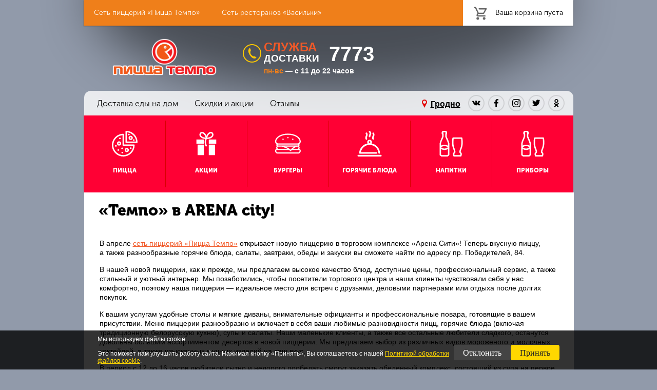

--- FILE ---
content_type: text/html; charset=utf-8
request_url: https://grodno.pizzatempo.by/statji/tempo-v-arena-city/
body_size: 10297
content:
<!DOCTYPE html>
<html lang="ru">
<head>
<title>«Темпо» в ARENA city! - «Пицца Темпо»</title>
<meta name="viewport" content="width=device-width, initial-scale=1.0, user-scalable=no">
<meta http-equiv="Content-Type" content="text/html; charset=utf-8" />
<meta name='loginza-verification' content='4a7be8c6a87c325fa844893a765a7e8e' />
<link rel="stylesheet" type="text/css" href="https://grodno.pizzatempo.by/public/css/lib/default.css?v=42" media="all" />
<link rel="stylesheet" type="text/css" href="https://grodno.pizzatempo.by/public/css/style.css?v=42" media="all" />
<link rel="stylesheet" type="text/css" href="https://grodno.pizzatempo.by/public/css/lib/lightbox.css?v=42" media="all" />
<link rel="stylesheet" type="text/css" href="https://grodno.pizzatempo.by/public/css/programming.css?v=42" media="all" />
<link rel="stylesheet" type="text/css" href="https://grodno.pizzatempo.by/public/css/font-awesome.css?v=42" media="all" />
<link rel="stylesheet" type="text/css" href="https://grodno.pizzatempo.by/public/css/adaptive.css?v=42" media="all" />
<link rel="stylesheet" type="text/css" href="https://grodno.pizzatempo.by/public/.compiled/css/app.css?v=42" media="all" />
<meta name="keywords" content="темпо в arena city, заказать пиццу в гродно,  доставка пиццы в гродно, заказ пиццы" />
<meta name="description" content="В апреле сеть пиццерий Пицца Темпо открывает новую пиццерию в торговом комплексе Арена Сити ! Теперь вкусную пиццу, а также разнообразные горячие блюда, салаты, завтраки, обеды и закуски вы сможете найти по адресу пр. Победителей, 84. В нашей новой пиццерии, как и прежде, мы предлагаем высокое качество блюд, доступные цены, профессиональный сервис, а также стильный и уютный интерьер. Мы позаботились, чтобы посетители торгового центра и наши клиенты чувствовали себя у нас комфортно, поэтому наша пиццерия - идеальное место для встреч с друзьями, деловыми партнерами или отдыха после долгих покупок. К вашим услугам удобные столы и мягкие диваны, внимательные официанты и профессиональные повара, готовящие в вашем присутствии. Меню пиццерии разнообразно и включает в себя ваши любимые разновидности пицц, горячие блюда включая традиционную белорусскую кухню , супы и салаты. Наши маленькие клиенты, а также все остальные любители сладкого, останутся довольны большим ассортиментом десертов в новой пиццерии. Мы предлагаем выбор из различных видов мороженого и молочных коктейлей, а также изысканных мучных изделий на ваш вкус. В период с 12 до 16 часов любители сытно и недорого пообедать смогут заказать обеденный комплекс, состоящий из супа на первое и горячего на второе. Удобное расположение нового заведения позволяет еще большему количеству клиентов прийти в Темпо и насладиться вкусной едой в кругу друзей. Но даже если у вас нет времени или сил зайти к нам в гости, вы все равно можете отведать вашей любимой пиццы, воспользовавшись нашей службой доставки. Достаточно позвонить нам или сделать интернет-заказ на нашем сайте - и мы обеспечим быструю доставку пиццы в любую точку города. ЖДЕМ ВАС НА ОТКРЫТИИ НАШЕЙ НОВОЙ ПИЦЦЕРИИ!" />
<!-- Google Tag Manager -->
<script>(function(w,d,s,l,i){w[l]=w[l]||[];w[l].push({'gtm.start':
new Date().getTime(),event:'gtm.js'});var f=d.getElementsByTagName(s)[0],
j=d.createElement(s),dl=l!='dataLayer'?'&l='+l:'';j.async=true;j.src=
'https://www.googletagmanager.com/gtm.js?id='+i+dl;f.parentNode.insertBefore(j,f);
})(window,document,'script','dataLayer','GTM-PNJSHWW');</script>
<!-- End Google Tag Manager -->
</head>
<body class="inside section_68" data-region-name="Гродно">
<!-- Google Tag Manager (noscript) -->
<noscript><iframe src="https://www.googletagmanager.com/ns.html?id=GTM-PNJSHWW"
height="0" width="0" style="display:none;visibility:hidden"></iframe></noscript>
<!-- End Google Tag Manager (noscript) -->

<div class="wrapper">
	<div class="header">
		<script type="text/javascript">(window.Image ? (new Image()) : document.createElement('img')).src = location.protocol + '//vk.com/rtrg?r=m7C6D3k09wwu/eEUZNlGGQrXVzP1dv6JyLK4lH7UCYxs8ifqfJ0hrw4H*wK66fA5Zt/JLQDFdrF6nnxK/17woASqFv*gYbAK5ub8Ti7PEyfmwNcnyxpC0mJPfrntSjVat7XeQXMwJSmFv45e7L41hevHkEkOunKWX/EVBwUcV4Q-';</script>

		<div class="topbar-shade"></div>

<div class="topbar">
	<div class="topnav">
		<ul>
			<li><a href="http://tempo.by" target="_blank" rel="nofollow">Сеть пиццерий «Пицца Темпо»</a></li>
<li><a href="http://vasilki.by" target="_blank" rel="nofollow">Сеть ресторанов «Васильки»</a></li>

		</ul>
	</div>
	<div id="basket_placeholder" class="basket_placeholder"><div class="basketOuter">
	<div class="basket">
		<div class="basket-top">
			<div class="bs-empty-col">
				<div class="bs-ico-basket">
					<img src="https://grodno.pizzatempo.by/public/i/menu/ico-basket.svg" alt="">
				</div>
				<span>Ваша корзина пуста</span>
			</div>
		</div>
	</div>
</div>
</div>
</div>

		<a href="https://grodno.pizzatempo.by/" class="logo"><span title="Пицца Темпо">Пицца Темпо</span></a>
		<div class="delivery">
			<div class="title"><span>служба</span> доставки</div>
			<span class="number short_number">7773</span>
			<div class="work_time"><b>пн-вс</b>&nbsp;&mdash; с&nbsp;11 до&nbsp;22 часов</div>
		</div>
		

	</div>

	<div class="intro">
		<div class="socset">
			<a href="https://vk.com/tempoby" target="_blank">
				<!-- <img src="https://grodno.pizzatempo.by/public/i/vcont.png" alt="vk"> -->
				<svg id="ico-vk" xmlns="//www.w3.org/2000/svg" xmlns:xlink="//www.w3.org/1999/xlink" preserveAspectRatio="xMidYMid" width="100%" height="100%" viewBox="0 0 24 14">
					<path d="M23.481,0.843 C23.437,0.755 23.312,0.682 23.107,0.623 C22.902,0.565 22.638,0.557 22.315,0.601 C22.315,0.601 18.795,0.623 18.795,0.623 C18.751,0.594 18.670,0.594 18.553,0.623 C18.553,0.623 18.311,0.689 18.311,0.689 C18.311,0.689 18.267,0.733 18.267,0.733 C18.223,0.763 18.179,0.807 18.135,0.865 C18.091,0.924 18.054,0.997 18.025,1.085 C17.629,2.068 17.189,2.985 16.705,3.835 C16.412,4.334 16.133,4.774 15.869,5.155 C15.605,5.537 15.392,5.815 15.231,5.991 C15.070,6.167 14.916,6.307 14.769,6.409 C14.622,6.512 14.512,6.556 14.439,6.541 C14.439,6.541 14.241,6.497 14.241,6.497 C14.124,6.439 14.028,6.336 13.955,6.189 C13.882,6.043 13.838,5.881 13.823,5.705 C13.823,5.705 13.779,5.221 13.779,5.221 C13.764,5.075 13.764,4.877 13.779,4.627 C13.779,4.627 13.801,4.121 13.801,4.121 C13.801,4.121 13.801,3.109 13.801,3.109 C13.801,2.728 13.816,2.435 13.845,2.229 C13.874,2.024 13.874,1.804 13.845,1.569 C13.816,1.335 13.801,1.144 13.801,0.997 C13.801,0.851 13.764,0.719 13.691,0.601 C13.618,0.484 13.530,0.389 13.427,0.315 C13.324,0.242 13.185,0.183 13.009,0.139 C12.584,0.051 12.034,0.000 11.359,-0.015 C9.834,-0.029 8.858,0.066 8.433,0.271 C8.257,0.374 8.103,0.499 7.971,0.645 C7.810,0.821 7.788,0.924 7.905,0.953 C8.389,1.027 8.734,1.203 8.939,1.481 C8.939,1.481 9.027,1.613 9.027,1.613 C9.071,1.731 9.122,1.921 9.181,2.185 C9.240,2.449 9.276,2.750 9.291,3.087 C9.335,3.659 9.335,4.165 9.291,4.605 C9.291,4.605 9.181,5.617 9.181,5.617 C9.152,5.852 9.100,6.043 9.027,6.189 C8.954,6.336 8.902,6.424 8.873,6.453 C8.873,6.453 8.807,6.519 8.807,6.519 C8.704,6.563 8.594,6.585 8.477,6.585 C8.360,6.585 8.220,6.527 8.059,6.409 C7.898,6.292 7.729,6.131 7.553,5.925 C7.377,5.720 7.179,5.441 6.959,5.089 C6.739,4.737 6.512,4.312 6.277,3.813 C6.277,3.813 6.079,3.461 6.079,3.461 C6.079,3.461 5.573,2.471 5.573,2.471 C5.353,2.031 5.162,1.606 5.001,1.195 C4.942,1.019 4.847,0.887 4.715,0.799 C4.715,0.799 4.649,0.755 4.649,0.755 C4.605,0.741 4.539,0.711 4.451,0.667 C4.363,0.623 4.268,0.594 4.165,0.579 C4.165,0.579 0.799,0.601 0.799,0.601 C0.462,0.601 0.227,0.682 0.095,0.843 C0.095,0.843 0.051,0.909 0.051,0.909 C0.022,0.953 0.007,1.019 0.007,1.107 C0.007,1.195 0.036,1.305 0.095,1.437 C0.594,2.581 1.129,3.696 1.701,4.781 C2.273,5.867 2.772,6.732 3.197,7.377 C3.622,8.023 4.055,8.639 4.495,9.225 C4.935,9.812 5.228,10.186 5.375,10.347 C5.375,10.347 5.705,10.699 5.705,10.699 C5.705,10.699 6.013,11.007 6.013,11.007 C6.248,11.183 6.541,11.418 6.893,11.711 C7.245,12.005 7.663,12.276 8.147,12.525 C8.631,12.775 9.174,12.987 9.775,13.163 C10.376,13.339 10.970,13.405 11.557,13.361 C11.557,13.361 12.965,13.361 12.965,13.361 C13.258,13.347 13.478,13.259 13.625,13.097 C13.625,13.097 13.669,13.031 13.669,13.031 C13.698,12.987 13.728,12.914 13.757,12.811 C13.786,12.709 13.801,12.599 13.801,12.481 C13.801,12.115 13.830,11.792 13.889,11.513 C13.948,11.235 14.014,11.022 14.087,10.875 C14.160,10.729 14.248,10.611 14.351,10.523 C14.454,10.435 14.527,10.377 14.571,10.347 C14.615,10.318 14.644,10.303 14.659,10.303 C14.864,10.245 15.099,10.311 15.363,10.501 C15.627,10.692 15.876,10.927 16.111,11.205 C16.346,11.484 16.624,11.799 16.947,12.151 C17.270,12.503 17.556,12.767 17.805,12.943 C17.805,12.943 18.047,13.097 18.047,13.097 C18.208,13.200 18.421,13.288 18.685,13.361 C18.949,13.435 19.176,13.457 19.367,13.427 C19.367,13.427 22.513,13.361 22.513,13.361 C22.806,13.361 23.048,13.310 23.239,13.207 C23.430,13.105 23.532,12.995 23.547,12.877 C23.562,12.760 23.562,12.621 23.547,12.459 C23.532,12.298 23.510,12.188 23.481,12.129 C23.481,12.129 23.393,11.975 23.393,11.975 C22.982,11.242 22.198,10.340 21.039,9.269 C21.039,9.269 21.017,9.247 21.017,9.247 C21.017,9.247 21.017,9.225 21.017,9.225 C21.017,9.225 20.995,9.225 20.995,9.225 C20.467,8.727 20.130,8.389 19.983,8.213 C19.734,7.891 19.682,7.561 19.829,7.223 C19.917,6.974 20.284,6.439 20.929,5.617 C21.266,5.177 21.530,4.825 21.721,4.561 C23.144,2.684 23.760,1.481 23.569,0.953 C23.569,0.953 23.481,0.843 23.481,0.843 Z" fill-rule="evenodd"></path>
				</svg>
			</a>
			<a href="https://www.facebook.com/pizzatempo.by?fref=ts" target="_blank">
				<!-- <img src="https://grodno.pizzatempo.by/public/i/fac.png" alt="facebook"> -->
				<svg  xmlns="//www.w3.org/2000/svg" xmlns:xlink="//www.w3.org/1999/xlink" preserveAspectRatio="xMidYMid" width="100%" height="100%" viewBox="0 0 11 21">
					<path d="M7.801,0.011 C6.378,0.011 5.242,0.429 4.391,1.265 C3.540,2.101 3.115,3.282 3.115,4.807 C3.115,4.807 3.115,7.491 3.115,7.491 C3.115,7.491 -0.009,7.491 -0.009,7.491 C-0.009,7.491 -0.009,11.121 -0.009,11.121 C-0.009,11.121 3.115,11.121 3.115,11.121 C3.115,11.121 3.115,20.449 3.115,20.449 C3.115,20.449 6.877,20.449 6.877,20.449 C6.877,20.449 6.877,11.121 6.877,11.121 C6.877,11.121 10.001,11.121 10.001,11.121 C10.001,11.121 10.485,7.491 10.485,7.491 C10.485,7.491 6.877,7.491 6.877,7.491 C6.877,7.491 6.877,5.159 6.877,5.159 C6.877,4.573 7.002,4.132 7.251,3.839 C7.500,3.546 7.977,3.399 8.681,3.399 C8.681,3.399 10.595,3.399 10.595,3.399 C10.595,3.399 10.595,0.165 10.595,0.165 C9.935,0.063 9.004,0.011 7.801,0.011 C7.801,0.011 7.801,0.011 7.801,0.011 Z" fill-rule="evenodd"></path>
				</svg>
			</a>
			<a href="https://instagram.com/pizzatempo/" target="_blank">
				<!-- <img src="https://grodno.pizzatempo.by/public/i/instagram.png" alt="instagram"> -->
				<svg viewBox="0 0 128 128" xmlns="http://www.w3.org/2000/svg" width="100%" height="100%">
					<path clip-rule="evenodd" d="M105.843 29.837c0 4.242-3.439 7.68-7.68 7.68s-7.68-3.438-7.68-7.68c0-4.242 3.439-7.68 7.68-7.68 4.242 0 7.68 3.438 7.68 7.68zM64 85.333c-11.782 0-21.333-9.551-21.333-21.333 0-11.782 9.551-21.333 21.333-21.333 11.782 0 21.333 9.551 21.333 21.333 0 11.782-9.551 21.333-21.333 21.333zm0-54.198c-18.151 0-32.865 14.714-32.865 32.865 0 18.151 14.714 32.865 32.865 32.865 18.151 0 32.865-14.714 32.865-32.865 0-18.151-14.714-32.865-32.865-32.865zm0-19.603c17.089 0 19.113.065 25.861.373 6.24.285 9.629 1.327 11.884 2.204 2.987 1.161 5.119 2.548 7.359 4.788 2.24 2.239 3.627 4.371 4.788 7.359.876 2.255 1.919 5.644 2.204 11.884.308 6.749.373 8.773.373 25.862s-.065 19.113-.373 25.861c-.285 6.24-1.327 9.629-2.204 11.884-1.161 2.987-2.548 5.119-4.788 7.359-2.239 2.24-4.371 3.627-7.359 4.788-2.255.876-5.644 1.919-11.884 2.204-6.748.308-8.772.373-25.861.373-17.09 0-19.114-.065-25.862-.373-6.24-.285-9.629-1.327-11.884-2.204-2.987-1.161-5.119-2.548-7.359-4.788-2.239-2.239-3.627-4.371-4.788-7.359-.876-2.255-1.919-5.644-2.204-11.884-.308-6.749-.373-8.773-.373-25.861 0-17.089.065-19.113.373-25.862.285-6.24 1.327-9.629 2.204-11.884 1.161-2.987 2.548-5.119 4.788-7.359 2.239-2.24 4.371-3.627 7.359-4.788 2.255-.876 5.644-1.919 11.884-2.204 6.749-.308 8.773-.373 25.862-.373zM64 0C46.619 0 44.439.074 37.613.385 30.801.696 26.148 1.778 22.078 3.36c-4.209 1.635-7.778 3.824-11.336 7.382C7.184 14.3 4.995 17.869 3.36 22.078 1.778 26.149.696 30.801.385 37.613.074 44.439 0 46.619 0 64s.074 19.561.385 26.387c.311 6.812 1.393 11.464 2.975 15.535 1.635 4.209 3.824 7.778 7.382 11.336 3.558 3.558 7.127 5.746 11.336 7.382 4.071 1.582 8.723 2.664 15.535 2.975 6.826.311 9.006.385 26.387.385s19.561-.074 26.387-.385c6.812-.311 11.464-1.393 15.535-2.975 4.209-1.636 7.778-3.824 11.336-7.382 3.558-3.558 5.746-7.127 7.382-11.336 1.582-4.071 2.664-8.723 2.975-15.535.311-6.826.385-9.006.385-26.387s-.074-19.561-.385-26.387c-.311-6.812-1.393-11.464-2.975-15.535-1.636-4.209-3.824-7.778-7.382-11.336-3.558-3.558-7.127-5.746-11.336-7.382C101.851 1.778 97.199.696 90.387.385 83.561.074 81.381 0 64 0z" fill-rule="evenodd"></path>
				</svg>
			</a>
			<a href="https://twitter.com/pizzatempo_by" target="_blank">
				<svg xmlns="http://www.w3.org/2000/svg" xmlns:xlink="http://www.w3.org/1999/xlink" preserveAspectRatio="xMidYMid" viewBox="0 0 20 17">
					<path d="M17.039,2.487 C17.904,1.959 18.484,1.225 18.777,0.287 C18.000,0.756 17.164,1.079 16.269,1.255 C15.492,0.419 14.524,0.001 13.365,0.001 C12.280,0.015 11.348,0.404 10.571,1.167 C9.794,1.929 9.405,2.861 9.405,3.961 C9.405,4.254 9.442,4.555 9.515,4.863 C7.872,4.789 6.347,4.386 4.939,3.653 C3.531,2.919 2.328,1.944 1.331,0.727 C0.964,1.343 0.781,2.003 0.781,2.707 C0.781,3.411 0.942,4.049 1.265,4.621 C1.588,5.193 2.020,5.662 2.563,6.029 C1.918,5.999 1.316,5.831 0.759,5.523 C0.759,5.523 0.759,5.567 0.759,5.567 C0.759,6.535 1.060,7.378 1.661,8.097 C2.262,8.815 3.025,9.270 3.949,9.461 C3.597,9.549 3.245,9.593 2.893,9.593 C2.673,9.593 2.424,9.578 2.145,9.549 C2.409,10.355 2.878,11.008 3.553,11.507 C4.228,12.005 4.998,12.269 5.863,12.299 C4.426,13.428 2.783,13.993 0.935,13.993 C0.583,13.993 0.268,13.971 -0.011,13.927 C1.822,15.115 3.846,15.709 6.061,15.709 C7.484,15.738 8.811,15.518 10.043,15.049 C11.275,14.579 12.331,13.978 13.211,13.245 C14.091,12.511 14.846,11.653 15.477,10.671 C16.108,9.688 16.577,8.669 16.885,7.613 C17.193,6.557 17.347,5.493 17.347,4.423 C17.347,4.423 17.347,3.917 17.347,3.917 C18.124,3.345 18.784,2.663 19.327,1.871 C18.564,2.193 17.802,2.399 17.039,2.487 C17.039,2.487 17.039,2.487 17.039,2.487 Z" id="path-1" class="cls-2" fill-rule="evenodd"></path>
				</svg>
			</a>
			<a href="https://ok.ru/group/59078550749220" target="_blank">
				<svg viewBox="0 0 30 30" width="30px" xml:space="preserve" xmlns="http://www.w3.org/2000/svg" xmlns:xlink="http://www.w3.org/1999/xlink">
					<path d="M22,15c-1,0-3,2-7,2s-6-2-7-2c-1.104,0-2,0.896-2,2c0,1,0.568,1.481,1,1.734C8.185,19.427,12,21,12,21l-4.25,5.438  c0,0-0.75,0.935-0.75,1.562c0,1.104,0.896,2,2,2c1.021,0,1.484-0.656,1.484-0.656S14.993,23.993,15,24  c0.007-0.007,4.516,5.344,4.516,5.344S19.979,30,21,30c1.104,0,2-0.896,2-2c0-0.627-0.75-1.562-0.75-1.562L18,21  c0,0,3.815-1.573,5-2.266C23.432,18.481,24,18,24,17C24,15.896,23.104,15,22,15z"></path>
					<path d="M15,0c-3.866,0-7,3.134-7,7s3.134,7,7,7c3.865,0,7-3.134,7-7S18.865,0,15,0z M15,10.5c-1.933,0-3.5-1.566-3.5-3.5  c0-1.933,1.567-3.5,3.5-3.5c1.932,0,3.5,1.567,3.5,3.5C18.5,8.934,16.932,10.5,15,10.5z"></path>
				</svg>
			</a>
		</div><!--socset-->
		<div id="ru_eng">
			<a href="#region_select" class="choose_region_link">Гродно</a>
		</div>
		<!-- <div id="ru_eng"><a href="http://www.pizzatempo.by/" class="current">рус</a> / <a href="http://eng.pizzatempo.by/">eng</a></div>-->
		<ul>
	<li><a href="https://grodno.pizzatempo.by/terms/">Доставка еды на дом</a></li>
<li><a href="https://grodno.pizzatempo.by/discounts/">Скидки и акции</a></li>
<li class="last"><a href="https://grodno.pizzatempo.by/feedback/">Отзывы</a></li>

</ul>

	</div>

	<div class="mainmenu">
	<ul>
		<li class="other">
	<a href="https://grodno.pizzatempo.by/menu/pizza.html">
		<img src="https://grodno.pizzatempo.by/i/photo/catalog/rubrics_new/pizza.svg" alt="Пицца" />
		<span>Пицца</span>
	</a>
</li>
<li class="other">
	<a href="https://grodno.pizzatempo.by/menu/sale.html">
		<img src="https://grodno.pizzatempo.by/i/photo/present.svg" alt="Акции" />
		<span>Акции</span>
	</a>
</li>
<li class="other">
	<a href="https://grodno.pizzatempo.by/menu/burger.html">
		<img src="https://grodno.pizzatempo.by/i/photo/catalog/rubrics_new/burger.svg" alt="Бургеры" />
		<span>Бургеры</span>
	</a>
</li>
<li class="other">
	<a href="https://grodno.pizzatempo.by/menu/goryachee.html">
		<img src="https://grodno.pizzatempo.by/i/photo/catalog/rubrics_new/hot.svg" alt="Горячие блюда" />
		<span>Горячие блюда</span>
	</a>
</li>
<li class="other">
	<a href="https://grodno.pizzatempo.by/menu/napitki.html">
		<img src="https://grodno.pizzatempo.by/i/photo/catalog/rubrics_new/water.svg" alt="Напитки" />
		<span>Напитки</span>
	</a>
</li>
<li class="other">
	<a href="https://grodno.pizzatempo.by/menu/pribori.html">
		<img src="https://grodno.pizzatempo.by/i/photo/catalog/rubrics_new/water.svg" alt="Приборы" />
		<span>Приборы</span>
	</a>
</li>

	</ul>
</div>


	<div class="basket-top basket-top--mobile">
		<div class="bs-price-col">
			<a href="https://grodno.pizzatempo.by/menu/order/">
				<div class="bs-ico-basket">
					<img src="https://grodno.pizzatempo.by/public/i/menu/ico-basket.svg" alt="Корзина">
					<div class="bs-cout"></div>
				</div><span class="bs-price"><span class="price_byn" data-price=""><span class="cent"></span></span></span>
			</a>
		</div>
		<div class="bs-takeaway-col">
			<div class="bs-toggler openClose"></div>
		</div>

		<div class="bs-empty-col" style="display: none;">
			<div class="bs-ico-basket">
				<img src="https://grodno.pizzatempo.by/public/i/menu/ico-basket.svg" alt="">
			</div>
			<span>Ваша корзина пуста</span>
		</div>
	</div>

	<div class="container">

		<div class="actions_pizza_mobile" style="display: none">
			<div class="indexBlock">
	<div class="image">
		<div class="item">
		<a href="" rel="https://grodno.pizzatempo.by/i/photo/" ><img src="https://grodno.pizzatempo.by/i/photo/set_top.jpg" alt="set top" /></a>
</div>
<div class="item">
		<a href="" rel="https://grodno.pizzatempo.by/i/photo/" ><img src="https://grodno.pizzatempo.by/i/photo/pizza_za_2_rub.jpg" alt="2 za 3" /></a>
</div>

	</div>
	<div class="controls"></div>
	<div class="clear"></div>
</div>

		</div>

		<div class="contentOut">
			<div class="pageTitle">
			<h1>«Темпо» в ARENA city!</h1>
		</div>
		
		<div class="content">
			<p>В&nbsp;апреле <a href="https://grodno.pizzatempo.by/">сеть пиццерий «Пицца Темпо»</a> открывает новую пиццерию в&nbsp;торговом комплексе «Арена Сити»! Теперь вкусную пиццу, а&nbsp;также разнообразные горячие блюда, салаты, завтраки, обеды и&nbsp;закуски вы сможете найти по&nbsp;адресу пр. Победителей, 84.</p><p>В&nbsp;нашей новой пиццерии, как и&nbsp;прежде, мы предлагаем высокое качество блюд, доступные цены, профессиональный сервис, а&nbsp;также стильный и&nbsp;уютный интерьер. Мы позаботились, чтобы посетители торгового центра и&nbsp;наши клиенты чувствовали себя у&nbsp;нас комфортно, поэтому наша пиццерия&nbsp;&mdash; идеальное место для встреч с&nbsp;друзьями, деловыми партнерами или отдыха после долгих покупок.</p><p>К&nbsp;вашим услугам удобные столы и&nbsp;мягкие диваны, внимательные официанты и&nbsp;профессиональные повара, готовящие в&nbsp;вашем присутствии. Меню пиццерии разнообразно и&nbsp;включает в&nbsp;себя ваши любимые разновидности пицц, горячие блюда (включая традиционную белорусскую кухню), супы и&nbsp;салаты. Наши маленькие клиенты, а&nbsp;также все остальные любители сладкого, останутся довольны большим ассортиментом десертов в&nbsp;новой пиццерии. Мы предлагаем выбор из&nbsp;различных видов мороженого и&nbsp;молочных коктейлей, а&nbsp;также изысканных мучных изделий на&nbsp;ваш вкус.</p><p>В&nbsp;период с&nbsp;12 до&nbsp;16 часов любители сытно и&nbsp;недорого пообедать смогут заказать обеденный комплекс, состоящий из&nbsp;супа на&nbsp;первое и&nbsp;горячего на&nbsp;второе.</p><p>Удобное расположение нового заведения позволяет еще большему количеству клиентов прийти в&nbsp;«Темпо» и&nbsp;насладиться вкусной едой в&nbsp;кругу друзей. Но&nbsp;даже если у&nbsp;вас нет времени или сил зайти к&nbsp;нам в&nbsp;гости, вы все равно можете отведать вашей любимой пиццы, воспользовавшись нашей службой доставки. Достаточно позвонить нам или сделать интернет-заказ на&nbsp;нашем сайте&nbsp;&mdash; и&nbsp;мы обеспечим <a href="https://grodno.pizzatempo.by/">быструю доставку пиццы</a> в&nbsp;любую точку города.</p><p align="center"><em>ЖДЕМ ВАС НА&nbsp;ОТКРЫТИИ НАШЕЙ НОВОЙ ПИЦЦЕРИИ!</em></p>

			<div id="share_block">
				<script type="text/javascript" src="//yandex.st/share/share.js" charset="utf-8"></script>
				<div class="yashare-auto-init" data-yashareL10n="ru" data-yashareType="icon" data-yashareQuickServices="vkontakte,facebook,twitter,gplus"></div></div>
			</div>
		</div><!-- content -->

	</div><!-- container -->

	<div class="choose_region hidden">
	<div class="window">
		<h3>Выберите город доставки</h3>
		<ul>
			<li><a href="https://www.pizzatempo.by/" data-city="Минск">Минск</a></li>
            <li><a href="https://grodno.pizzatempo.by/" data-city="Гродно">Гродно</a></li>
			<li><a href="https://mogilev.pizzatempo.by/" data-city="Могилев">Могилев</a></li>
			<li><a href="https://molodechno.pizzatempo.by/" data-city="Молодечно">Молодечно</a></li>
			<li><a href="https://ostrovec.pizzatempo.by/" data-city="Островец">Островец</a></li>
			<li><a href="https://mozyr.pizzatempo.by/" data-city="Мозырь">Мозырь</a></li>
			<li><a href="https://soligorsk.pizzatempo.by/" data-city="Солигорск">Солигорск</a></li>
		</ul>

        <h3>Доставка из «Васильков»</h3>
        <ul>
			<li><a href="https://minsk.vasilki.by/" data-city="Минск-васильки">Минск</a></li>
            <li><a href="https://grodno.vasilki.by/" data-city="Гродно-васильки">Гродно</a></li>
			<li><a href="https://mozyr.vasilki.by/" data-city="Мозырь-васильки">Мозырь</a></li>
			<li><a href="https://soligorsk.vasilki.by/" data-city="Солигорск-васильки">Солигорск</a></li>
		</ul>
	</div>
</div>

    <!-- Cookie Policy Banner -->
<div id="cookie-banner" style="position:fixed; left:0; right:0; bottom:0; z-index:9999; background:rgba(0, 0, 0, 0.8); color:#fff;padding:10px 10px;display:none;font-size:12px;">
    <div style="max-width:900px;margin:0 auto;display:flex;gap:20px;flex-wrap:wrap;align-items:center;justify-content:space-between;">
        <div style="flex:1 1 300px;">
            Мы используем файлы cookie.<br><br>
            Это поможет нам улучшить работу сайта. Нажимая кнопку «Принять», Вы соглашаетесь с нашей <a href="https://drive.google.com/file/d/1dvZy35a85XZR7U-ZZnIXIJyatAXu0nyX/view?usp=drivesdk" target="_blank" style="color:#ffd700;text-decoration:underline;">Политикой обработки файлов cookie</a>.
        </div>
        <div style="flex-shrink:0;display:flex;gap:10px;margin-top:10px;">
            <button id="cookie-decline" style="background:#444;color:#fff;border:none;padding:8px 18px;border-radius:4px;cursor:pointer;box-shadow: none">Отклонить</button>
            <button id="cookie-accept" style="background:#ffd700;color:#222;border:none;padding:8px 18px;border-radius:4px;cursor:pointer;box-shadow:none">Принять</button>
        </div>
    </div>
</div>
<script>
  function setCookie(name, value, days) {
    var expires = "";
    if (days) {
      var date = new Date();
      date.setTime(date.getTime() + (days*24*60*60*1000));
      expires = "; expires=" + date.toUTCString();
    }
    document.cookie = name + "=" + (value || "")  + expires + "; path=/";
  }
  function getCookie(name) {
    var nameEQ = name + "=";
    var ca = document.cookie.split(';');
    for(var i=0;i < ca.length;i++) {
      var c = ca[i];
      while (c.charAt(0)==' ') c = c.substring(1,c.length);
      if (c.indexOf(nameEQ) == 0) return c.substring(nameEQ.length,c.length);
    }
    return null;
  }
  document.addEventListener('DOMContentLoaded', function() {
    if (!getCookie('cookie_policy')) {
      document.getElementById('cookie-banner').style.display = 'block';
    }
    document.getElementById('cookie-accept').onclick = function() {
      setCookie('cookie_policy', 'accepted', 365);
      document.getElementById('cookie-banner').style.display = 'none';
    };
    document.getElementById('cookie-decline').onclick = function() {
      setCookie('cookie_policy', 'declined', 365);
      document.getElementById('cookie-banner').style.display = 'none';
    };
  });
</script>
<!-- End Cookie Policy Banner -->

<div class="footer">
		<div class="copy">
			<p>&copy; «Пицца Темпо».</p>
			<p><a href="https://grodno.pizzatempo.by/terms/">Условия доставки</a> <a href="https://grodno.pizzatempo.by/contacts/">Контакты</a> <a href="https://grodno.pizzatempo.by/sitemap/">Карта сайта</a></p>
		</div>
		<div class="delivery">
			<div class="title">доставка</div>
			<span class="number short_number">7773</span>
			<div class="work_time"><b>пн-вс</b>&nbsp;&mdash; с&nbsp;11 до&nbsp;22 часов</div>
		</div>
		<div class="dev">
			<div class="dev-logo-astronim"><a href="http://www.astronim.com" target="_blank" rel="nofollow"><img src="https://grodno.pizzatempo.by/public/i/astronim.png" alt="Разработка сайта &mdash; Astronim*" title="Разработка сайта &mdash; Astronim*" /></a>
			Разработка <a href="http://www.astronim.com" target="_blank" rel="nofollow">Astronim*</a></div>
		</div>
		<div class="clr"><!-- --></div>
		<div id="company_info">
			<div></div><div><div><br class="Apple-interchange-newline">Интернет&nbsp;&mdash; магазин зарегистрирован в&nbsp;Торговом реестре Республики Беларусь</div><div>6 февраля 2019&nbsp;г.&nbsp;Регистрационный номер в&nbsp;Торговом реестре Республики Беларусь: 439943</div><div>ООО "Новита" &nbsp;Свидетельство о&nbsp;государственной регистрации №&nbsp;190436942 от&nbsp;09.02.2010&nbsp;г. выдано Минским горисполкомом</div><div>220002,Республика Беларусь, г.&nbsp;Минск, ул.Cторожевская, 8</div></div><div><img src="/i/photo/logos/logo_payments.png" alt="" align="" width="300" height="29"></div>
		</div>
	</div>
</div>


<script type="text/javascript">
	var _link_catalog_pizza = 'https://grodno.pizzatempo.by/menu/',
		_link_cabinet = 'https://grodno.pizzatempo.by/cabinet/',
		_link_order = 'https://grodno.pizzatempo.by/menu/order/',
		_link_promocode = 'https://grodno.pizzatempo.by/service/promocode/',
		_link_cart = 'https://grodno.pizzatempo.by/menu/cart/';
		_root = 'https://grodno.pizzatempo.by/';
</script>

<script src="//api-maps.yandex.ru/2.1/?lang=ru_RU&amp;coordorder=longlat&amp;apikey=180adfe6-538f-4826-a255-d7c57e74a6f5"></script>

<script type="text/javascript" src="https://grodno.pizzatempo.by/public/js/lib/jquery-2.1.4.min.js"></script>
<script type="text/javascript" src="https://grodno.pizzatempo.by/public/js/lib/jquery-migrate-1.2.1.min.js"></script>
<script type="text/javascript" src="https://grodno.pizzatempo.by/public/js/lib/jquery-ui.min.js"></script>

<script type="text/javascript" src="https://grodno.pizzatempo.by/public/js/lib/jquery/jquery.owlCarousel.js?v=42"></script>
<script type="text/javascript" src="https://grodno.pizzatempo.by/public/js/lib/jquery/jquery.cycle.all.min.js?v=42"></script>
<script type="text/javascript" src="https://grodno.pizzatempo.by/public/js/lib/jquery/jquery.lightbox.js?v=42"></script>
<script type="text/javascript" src="https://grodno.pizzatempo.by/public/js/lib/jquery/jquery.defaultValue.js?v=42"></script>
<script type="text/javascript" src="https://grodno.pizzatempo.by/public/js/lib/jquery/jquery.alert.js?v=42"></script>
<script type="text/javascript" src="https://grodno.pizzatempo.by/public/js/lib/jquery/jquery.maskedinput.js?v=42"></script>
<script type="text/javascript" src="https://grodno.pizzatempo.by/public/js/lib/jquery/jquery.cookie.js?v=42"></script>
<script type="text/javascript" src="https://grodno.pizzatempo.by/public/js/lib/jquery.astrocms.js.gzip?v=42"></script>
<script type="text/javascript" src="https://grodno.pizzatempo.by/public/js/lib/device.js?v=42"></script>
<script type="text/javascript" src="https://grodno.pizzatempo.by/public/js/lib/jquery.stickybits.min.js?v=42"></script>
<script type="text/javascript" src="https://grodno.pizzatempo.by/public/js/lib/jquery.sticky-kit.min.js?v=42"></script>
<script type="text/javascript" src="https://grodno.pizzatempo.by/public/js/promocode.js?v=42"></script>
<script type="text/javascript" src="https://grodno.pizzatempo.by/public/js/main.js?v=42"></script>
<script type="text/javascript" src="https://grodno.pizzatempo.by/public/js/pickup.js?v=42"></script>
<script type="text/javascript" src="https://grodno.pizzatempo.by/public/js/cart.js?v=42"></script>
<script type="text/javascript" src="https://grodno.pizzatempo.by/public/js/adaptive.js?v=42"></script>

<script type="text/javascript" src="https://polyfill.io/v3/polyfill.min.js?features=es5,es6&flags=gated"></script>
<script type="text/javascript" src="https://grodno.pizzatempo.by/public/.compiled/runtime.js?v=42"></script>
<script type="text/javascript" src="https://grodno.pizzatempo.by/public/.compiled/js/app.js?v=42"></script>
<script type="text/javascript" src="https://grodno.pizzatempo.by/public/.compiled/js/vendor.js?v=42"></script>
</body>
</html>



--- FILE ---
content_type: text/html; charset=UTF-8
request_url: https://grodno.pizzatempo.by/public/js/lib/jquery.astrocms.js.gzip?v=42
body_size: 1195
content:
/**
 * Глобальный файл для включение всех фишек используемых в проектах
 * Файл обязательно нужно подключать через gz-плагин
 *
 * @author Александр Хрищанович
 */

var _root = "https://grodno.pizzatempo.by/";

(function ($) {
	
	$(function () {
		
		{
			/**
			 * Релизация функционала ката
			 * Отключить инициализацию можно глобальной переменной _disableCat
			 * Структура кода для ката
			 * <span class="cat_block"><a href="#" class="cat_href">Что под катом</a><div class="cat_text">Текст под катом</div></span>
			 *
			 * @author Александр Хрищанович
			 */
			if (typeof(_disableCat) == undefined) {
				$('.cat_href').click(function () {
					$('.cat_text:first', $(this).parents('.cat_block:first')).slideDown();
					$(this).remove();
					return false;
				});
			}
		}
		
		{
			/**
			 * Инициализация lightBox галереи
			 * http://leandrovieira.com/projects/jquery/lightbox/
			 * Отключить инициализацию можно глобальной переменной _disableLightbox
			 *
			 * @author Александр Хрищанович
			 */
			if (typeof($.fn.lightBox) == 'function' && typeof(_disableLightbox) == 'undefined') {
				$('*[rel=lightbox]').lightBox({
					imageLoading:			_root + 'public/i/lightbox/lightbox-ico-loading.gif',
					imageBtnPrev:			_root + 'public/i/lightbox/lightbox-btn-prev.gif',
					imageBtnNext:			_root + 'public/i/lightbox/lightbox-btn-next.gif',
					imageBtnClose:			_root + 'public/i/lightbox/lightbox-btn-close.gif',
					imageBlank:				_root + 'public/i/lightbox/lightbox-blank.gif'
				});
			}
		}

		{
			/**
			 * Раскрашиваем таблицу
			 *
			 * @author Андрей Бородько
			 */
			$("tr:nth-child(even)").addClass("chet");
			$("tr > td:nth-child(1)").addClass("first");
		}

		{
			/**
			 * Лечим IE6 - прозрачные png
			 * Все элементы с классом .png будут залеченыё
			 * Отключить инициализацию можно глобальной переменной _disablePngFix
			 *
			 * @author Александр Хрищанович
			 * @require DD_belatedPNG.min.js
			 */
			if (typeof(DD_belatedPNG) == 'function' && $.browser.msie && $.browser.version < 7 && typeof(_disablePngFix) == undefined) {
				DD_belatedPNG.fix('.png');
			}
		}
		
		
		/**
		 * При клике на элемент формы показываем к нему подсказку
		 *
		 * @author Александр Хрищанович
		 */
		$('form input, form select, form textarea')
			.focus(function () {
				
				if (!$('.error', $(this).parents('tr:first')).length) {
					$('.comment', $(this).parents('tr:first')).fadeIn();
				}

			})
			.blur(function () {
				$('.comment', $(this).parents('tr:first')).fadeOut();
			});
	
		
	});

})(jQuery);	// совместимость с другими библиотеками


--- FILE ---
content_type: text/css
request_url: https://grodno.pizzatempo.by/public/css/lib/default.css?v=42
body_size: 3224
content:
/* CSS Document */
/* Author: Андрей Бородько [http://astronim.com] */

/* RESET  можно редактировать*/
html, body, div, span, applet, object, iframe, h1, h2, h3, h4, h5, h6, p, blockquote, pre, a, abbr, acronym, address, big, cite, code, del, dfn, img, ins, kbd, q, s, samp, small, strike, sub, sup, tt, var, dd, dl, dt, li, ol, ul, fieldset, form, label, legend, table, caption, tbody, tfoot, thead, tr, th, td {margin:0;padding:0;border:0;font-weight:inherit;font-style:inherit;font-size:100%;font-family:inherit;}
a img {border:0;}
table {border-collapse:collapse;border-spacing:0;}
ul {list-style:none;}
q:before, q:after, blockquote:before, blockquote:after {content:"";}
/*button:focus {padding:0;border:0;}*/

body { font:0.7em Arial; color:#000; }

/* remember to highlight inserts somehow! */
ins {text-decoration: none;}
del {text-decoration: line-through;}
/* tables still need 'cellspacing="0"' in the markup */
table {border-collapse: collapse; border-spacing: 0;}
input.btn { cursor: pointer; cursor: pointer; }

/*  MUSTHAVE неприкасаем */
.gray, .grey { color:#A5A5A5; font-size:10px; line-height:10px; }
.red, .error { color:#C03B20; }
.sstr { font-weight:bold; }
img.imgl {float: left;}
img.imgr {float: right;}

/* fix blinking background images в IE6 */
.cut_text {display: none;}

/*  CONTENT настраивается, здесь можно использовать 'em' */
.content { font-family: Arial, Tahoma; font:14px/18px Arial;  padding: 0 12px 0 17px;}
.content a {color: #f15928; text-decoration: underline;}
.content a:hover {text-decoration: none;}
.content p {padding: 0 0 15px 0;}
.content p, .content h4, .content h5 { font-size: 14px; }
.content h2, .content h3, .content h4, .content h5 {
	color: #ed202a;
	font-family:Arial, Tahoma;
	font-weight:bold;
}
.content h2, .content h3, .content h4, .content h5 { margin: 0 0 15px 0; }
.content h2{ font-size: 28px; }
.content h2{ font-size: 22px; }
.content h3{ font-size: 18px; }
.content h4{ font-size: 18px; }
.content h5{ font-size: 18px; }

.content ul { margin:0 0 20px 35px; list-style:disc; }
	.content ul ul { margin:0 0 10px 25px; list-style:circle; font-style:italic; }
		.content ul ul ul { margin:0 0 5px 15px;  list-style:square; font-size:12px; }
.content ol { margin:0 0 20px 35px; list-style:decimal; font-size: 13px; }
	.content ol ol { margin:0 0 0 35px; }

.content table.tbl { width:100%; border:0; border-collapse:collapse; border-bottom:1px solid #ffc800; margin-bottom:5px; font-size: 12px; }
.content table.tbl td.theader { border-bottom:0; background-color:#ffc800; padding: 3px 10px; font-weight:bold; }
.content table.tbl td { border-bottom:1px solid #ffc800; padding: 3px 10px }

.content form {margin:0 0 20px; font-size: 12px; line-height: 13px;  }
	.content form td {vertical-align:top; padding:0 5px 10px 0;}

	.content input[type="text"], .content input[type="password"] {background:#fff; border: 1px solid #ffc800; font:12px Arial;padding:4px;width:180px; }
	.content select  {background:#fff; font:12px Arial;padding:4px; border: 1px solid #ffc800; }
	.content textarea  {background:#fff; font:12px Arial;padding:4px;width:350px;height:100px;  border: 1px solid #ffc800;  }

TD.comment { display: none; }

hr { border: none; height: 1px; background: url(../../i/hr.png); overflow: hidden; }


--- FILE ---
content_type: text/css
request_url: https://grodno.pizzatempo.by/public/css/style.css?v=42
body_size: 54067
content:
@font-face {
	font-family: "MuseoSans";
	font-weight: 300;
	src: url("../fonts/museosanscyrl-300.otf") format("opentype");
}

@font-face {
	font-family: "MuseoSans";
	font-weight: 900;
	src: url("../fonts/museosanscyrl-900.otf") format("opentype");
}

@font-face {
	font-family: "Museo";
	font-weight: 300;
	src: url("../fonts/museocyrl-300.otf") format("opentype");
}

@font-face {
	font-family: "Museo";
	font-weight: 900;
	src: url("../fonts/museocyrl-900.otf") format("opentype");
}

* {
	max-height: 100000em;
}

body {
	background: #919aaa url("../i/redisign/background.jpg?v=1") no-repeat center top fixed;
	background-size: cover;
}

a {
	text-decoration: underline;
}

a:hover {
	text-decoration: none;
}

/* Structure */

.wrapper {
	margin: 0 auto;
}

.a_right {
	text-align: right;
}


/* Header */

.header {
	position: relative;
	height: 177px;
	width: 953px;
	margin: 0 auto;
}

.logo {
	position: absolute;
	top: 73px;
	left: 53px;
	width: 207px;
	height: 76px;
	display: block;
	background: url("../i/logo.png") no-repeat 0 0;
	overflow: hidden;
	text-indent: -1000px;
	cursor: pointer;
	background-size: 207px 76px;
}

.delivery {
	position: absolute;
	top: 80px;
	left: 309px;
	padding: 3px 0 0 41px;
	font: 14px/1.4em Arial;
	width: 370px;
	background: url("../i/delivery.png") no-repeat 0 6px;
}

.delivery .title {
	float: left;
	width: 127px;
	font: bold 19px/1em Arial;
	text-transform: uppercase;
	color: #fff;
	margin: -3px 0 0;
}

.delivery .title span {
	font: bold 24px/1em Arial;
	color: #f15928;
}

.delivery .number {
	color: #ef7f1a;
	margin: 0 6px 0 0;
}

.delivery .number strong,
.delivery .number a {
	color: #fff;
	text-decoration: none;
}

.delivery .short_number {
	font-size: 40px;
	color: #fff;
	font-weight: bold;
	display: inline-block;
	padding-top: 13px;
}

.work_time {
	position: absolute;
	color: #fff;
	font-weight: bold;
	margin-top: 5px;
}

.work_time b {
	color: #ef7f1a;
}

.auth {
	width: 195px;
	height: 94px;
	background: url("../i/auth.png") no-repeat 0 100%;
	top: 65px;
	right: 28px;
	position: absolute;
	padding: 0 0 0 9px;
	font: 10px Arial;
}

.auth .title {
	color: #fff;
	font: bold 16px Arial;
	height: 33px;
}

.auth a {
	color: #000;
	margin: 0 5px 0 0;
}

.auth .text {
	width: 120px;
	height: 12px;
	background: url("../i/auth-text.png") no-repeat 0 0;
	border: 0;
	font: 11px/12px Arial;
	padding: 3px 10px;
	color: #6a6a6a;
	outline: none;
}

.auth .searchButton {
	width: 9px;
	height: 13px;
	background: url("../i/auth-button.png") no-repeat 0 0;
	cursor: pointer;
	border: 0;
	position: absolute;
	top: 3px;
	left: 127px;
	overflow: hidden;
	text-indent: -1000px;
}

.auth p {
	margin: 0 0 3px;
	position: relative;
}

.inside .auth {
	right: 17px;
}

.topNav-old {
	width: 955px;
	top: 0;
	left: 0;
	height: 35px;
	background: #ef7f1a url("../i/logo_topNav.png") no-repeat 24px 4px;
	font: bold 14px/34px Arial;
	margin: 0 auto;
	background-size: 25px;
	position: relative;
}

.topNav-old:after {
	content: "";
	position: absolute;
	z-index: -1;
	width: 800px;
	height: 240px;
	left: 50%;
	margin-left: -400px;
	top: -1000px;
	border-radius: 50%;
	box-shadow: 0px 880px 100px 60px #000;
	opacity: 0.5;
}

.topNav-old li {
	float: left;
	width: 297px;
	text-align: center;
	height: 37px;
}

.topNav-old li.current {
	color: #fff;
}

.topNav-old li a {
	color: #fff;
}

.topMenu {
	position: absolute;
	top: 120px;
	left: 260px;
	font: bold 14px Arial;
}

.topMenu li {
	float: left;
	padding: 0 21px 0 0;
}

.topMenu a {
	color: #f15928;
}

.topMenu .current a {
	color: #ef7f1a;
	text-decoration: none;
}

.intro {
	padding: 0 0px 0 25px;
	min-height: 48px;
	position: relative;
	width: 928px;
	margin: 0 auto;
	border-radius: 13px 13px 0 0;
	overflow: hidden;
}

.intro:before {
	content: "";
	opacity: 0.8;
	background: #FFF;
	width: 100%;
	height: 100%;
	position: absolute;
	z-index: -1;
	left: 0;
}

.homeLink {
	position: absolute;
	top: 21px;
	left: 24px;
	width: 11px;
	height: 10px;
	display: block;
	overflow: hidden;
	text-indent: -1000px;
	background: url("../i/homelink.gif") no-repeat 0 0;
}

.mailLink {
	position: absolute;
	top: 23px;
	left: 890px;
	width: 12px;
	height: 8px;
	display: block;
	overflow: hidden;
	text-indent: -1000px;
	background: url("../i/maillink.gif") no-repeat 0 0;
}

.mapLink {
	position: absolute;
	top: 22px;
	left: 915px;
	width: 11px;
	height: 9px;
	display: block;
	overflow: hidden;
	text-indent: -1000px;
	background: url("../i/maplink.gif") no-repeat 0 0;
}

.intro ul {
	overflow: hidden;
	font: normal 16px Arial;
	font-family: "MuseoSans", Arial;
	padding: 15px 0 12px;
}

.intro ul li {
	float: left;
	padding: 0 32px 0 0;
	white-space: nowrap;
}

.intro ul li a {
	color: #000;
}

.intro ul li.current a {
	text-decoration: none;
}

.helper {
	width: 242px;
	height: 36px;
	font: bold 16px/34px Arial;
	color: #fff;
	text-decoration: none;
	background: url("../i/helper.png") no-repeat 0 0;
	text-align: center;
	position: absolute;
	top: 6px;
	right: 25px;
}

.helper span {
	border-bottom: 1px dotted #fff;
	text-shadow: 0 1px 0 #9a0507;
}

.menu {
	background: #e42129;
	width: 953px;
	margin: 0 auto;
}

.menu .title {
	color: #f15928;
	font: bold 19px Arial;
	text-transform: uppercase;
	padding: 6px 16px 0;
	height: 28px;
}

.menu .title span {
	color: #ed202a;
}

.menu li {
	float: left;
	width: 118px;
	font: bold 12px Arial;
}

.menu li a {
	display: block;
	width: 100px;
	height: 67px;
	padding: 11px 2px 2px;
	text-align: center;
	color: #fff;
	margin: 0 auto;
	text-decoration: none;
}


.menu li.current a {
	position: relative;
	display: block;
}

.menu li.current a:before {
	content: "";
	position: absolute;
	top: -1000px;
	left: 0px;
	z-index: -1;
	box-shadow: 0px 1005px 25px 0px rgba(255, 200, 0, 0.25);
	border-radius: 100%;
	width: 70px;
	height: 77px;
}

.menu li img {
	display: block;
	margin: 0 auto 2px;
}

.indexBlock {
	height: 344px;
	overflow: hidden;
	background: #452720;
	position: relative;
	width: 953px;
	margin: 0 auto;
}

.indexBlock .image {}

.indexBlock .image div.owl-item {
	float: left;
}

.indexBlock .image img {
	width: 953px;
}

.indexBlock .owl-dots {
	position: absolute;
	text-align: center;
	bottom: 0;
	width: 100%;
	height: 25px;
	transition: all .3s;
}

.indexBlock :hover .owl-dots {
	transform: scale(1.3);
}

.indexBlock .owl-dot {
	display: inline-block;
	width: 12px;
	height: 12px;
	border-radius: 50%;
	background: #fff;
	margin: 0 5px;
	cursor: pointer;
	box-shadow: inset 1px 1px 1px 0px #888;
}

.indexBlock .owl-dot.active {
	box-shadow: none;
	background: #62656b;
}

.indexBlock .owl-nav div {
	position: absolute;
	top: 50%;
	background: url('../i/slider_nav.png') no-repeat;
	background-size: 82px 41px;
	width: 41px;
	height: 41px;
	cursor: pointer;
	transition: all .3s;
}

.indexBlock .owl-nav div:hover {
	transform: scale(1.2);
}

.indexBlock .owl-nav .owl-prev {
	left: 20px;
}

.indexBlock .owl-nav .owl-next {
	right: 20px;
	background-position: top right;
}

.indexBlock .controls {
	position: absolute;
	top: 226px;
	left: 594px;
	z-index: 10;
}

.indexBlock .controls a {
	display: block;
	padding: 10px 7px 0 6px;
	width: 105px;
	height: 90px;
	float: left;
	position: relative;
	outline: none;
	overflow: hidden;
}

.indexBlock .controls a img {
	vertical-align: top;
}

.indexBlock .controls a .frame {
	display: block;
	width: 105px;
	height: 100px;
	position: absolute;
	top: 0;
	left: 6px;
	background: url("../i/frame.png") no-repeat 0 10px;
}

.indexBlock .controls a.activeSlide .frame {
	background-position: 0 -90px;
	cursor: default;
}

.bottomBlock {
	width: 331px;
	margin: 0 auto;
	height: 167px;
	position: relative;
	padding: 0 311px;
	background: #fff;
	border-radius: 0px 0px 20px 20px;
}

.bottomBlock:after,
.contentOut:after {
	display: none;
	content: "";
	position: absolute;
	top: -66px;
	right: -100px;
	width: 200px;
	height: 132px;
	background: url('../i/redisign/basilic.png') no-repeat;
	background-size: 200px 132px;
}

.contentOut:after {
	top: auto;
	bottom: -50px;
}

.leftAdv {
	position: absolute;
	top: 0;
	left: 0;
	border-radius: 0 0 0 15px;
	overflow: hidden;
}

.leftAdv img {
	vertical-align: top;
}

.leftAdv .corner {
	position: absolute;
	width: 18px;
	height: 18px;
	display: block;
	left: 0;
	top: 149px;
	background: url("../i/adv-corners.png") no-repeat 0 0;
}

.rightAdv {
	position: absolute;
	top: 0;
	left: 666px;
	border-radius: 0 0 10px 0;
	overflow: hidden;
}

.rightAdv img {
	vertical-align: top;
}

.rightAdv .corner {
	position: absolute;
	width: 18px;
	height: 18px;
	display: block;
	left: 269px;
	top: 149px;
	background: url("../i/adv-corners.png") no-repeat -18px 0;
}

.bottomBlock .title {
	color: #f15928;
	font: bold 18px Arial;
	text-transform: uppercase;
	padding: 16px 0 8px 38px;
}

.bottomBlock .title span {
	color: #ed202a;
}

.popular {
	position: relative;
	z-index: 90;
}

.popular .items {
	height: 122px;
	width: 100%;
	box-sizing: border-box;
	position: relative;
	z-index: 999;
	overflow: hidden;
}

.popular .items .owl-item,
.popular .items .item {
	height: 122px;
	float: left;
}

.popular .owl-stage {
	padding-left: 25px;
}

.popular .owl-nav div {
	position: absolute;
	top: 35%;
	background: url('../i/popular-arrows.png') no-repeat;
	width: 14px;
	height: 22px;
	cursor: pointer;
}

.popular .owl-nav .owl-next {
	right: 0;
	background-position: 0 -44px;
}

.popular .owl-nav .owl-prev:hover {
	background-position: 0 -22px;
}

.popular .owl-nav .owl-next:hover {
	background-position: 0 -66px;
}

.popular .photo {
	float: left;
	width: 111px;
}

.popular .info {
	float: left;
	width: 138px;
	font-size: 10px
}

.popular h2 {
	font: bold 13px Arial;
	text-transform: uppercase;
	margin: 0px 0 5px;
}

.popular h2 a {
	color: #f15928;
	text-decoration: none;
}

.popular h2 a:hover {
	color: #ed202a;
}

.detailsLink {
	color: #000;
	text-decoration: none;
}

.popNavOuter {
	position: absolute;
	top: 100px;
	left: 0;
	width: 319px;
}

.popNavOuter2 {
	position: relative;
	right: -50%;
	float: left;
}

.popularNav {
	position: relative;
	right: 50%;
}

.popularNav a {
	display: block;
	width: 10px;
	height: 10px;
	overflow: hidden;
	background: url("../i/popular-nav.png") no-repeat 0 0;
	text-indent: -1000px;
	float: left;
	margin: 0 1px 0 0;
	outline: none;
}

.popularNav a.activeSlide {
	background-position: 0 -10px;
}


/* Content */

.container {
	position: relative;
	width: 953px;
	margin: 0 auto;
}

.contentTop {
	height: 17px;
	width: 837px;
	background: url("../i/content.png") no-repeat 100% 0;
}

.contentBottom {
	height: 17px;
	width: 837px;
	background: url("../i/content.png") no-repeat -837px 100%;
	margin: 0 0 30px;
}

.contentOut {
	background: rgba(255, 255, 255, 0.8);
	padding: 0 13px 10px;
	width: 928px;

	background-color: #fff;

}

.contentOut .pageTitle {
	font-family: "Museo", Arial;
	margin: 0 -13px 0;
	padding: 17px 28px 17px;
	position: relative;
	z-index: 9;
}

.contentOut .pageTitle h1 {
	font-size: 30px;
	font-weight: 700;
	line-height: 1.2;
	color: #000;
}


/*
	.pickUpButton {display:block;float:right;background:#e31f28;height:43px;margin:-3px 0 0;background:#e31f28 url("../i/pickupbutton.png") no-repeat 0 0;color:#fff;font:bold 18px/42px Arial;cursor:pointer;position:relative;z-index:2;}
	.pickUpButton.active {background-position:0 -86px;}
		.pickUpButton span {display:block;height:43px;background:url("../i/pickupbutton.png") no-repeat 100% -43px;padding:0 15px;cursor:pointer;}
		.pickUpButton.active>span {background-position:100% -129px;}
			.pickUpButton span span {background:none;padding:0;}
			.pickUpButton.pizza span span {background:url("../i/pickupbutton-pizza.png") no-repeat 0 5px;padding:0 0 0 40px;}
				.pickUpButton span span span {display:inline;background:none !important;padding:0 !important;border-bottom:1px dotted #fff;text-shadow:0 1px 0 #aa171e;}
	*/

.pickUpButton {
	display: none;
}

.pickUp {
	background: #fff5d3;
	color: #000;
	font: 12px Arial;
	margin: -10px -13px 40px -13px;
	padding: 15px 0 0 0;
}

.pickUp .title {
	font: bold 17px/17px Arial;
	color: #2e2e2e;
	margin: 0 0 10px;
}

.pizzaType,
.pizzaPrice,
.pizzaSize,
.pizzaIngredients {
	width: 150px;
	float: left;
	min-height: 150px;
	padding: 0 0 0 30px;
	margin-bottom: 10px;
}

.pizzaType {
	border-right: 1px dotted #666254;
	font: bold 12px Arial;
	width: 155px;
	padding-left: 30px;
}

.pizzaType label {
	padding: 3px 5px 0px 3px;
	margin: 0 0 8px 0;
	border-radius: 2px;
	display: inline-block;
	color: #fff;
}

.pizzaType label input {
	padding: 0;
	margin: 0 !important;
	height: 16px;
}


/* ie fix */

.pizzaType label input {
	margin: 2px 0 0;
	vertical-align: top;
}

.pizzaType label.normal {
	background: #950000;
}

.pizzaType label.vegan {
	background: #047709;
}

.pizzaType label.chili {
	background: #ff7200;
}

.pizzaType label.is_lush {
	color: #000;
	margin-top: 10px;
}

.pizzaChars {
	float: left;
}

.pizzaPrice {
	width: 170px;
	float: left;
	font: 12px Arial;
	border-right: 1px dotted #666254;
	color: #2e2e2e;
}

.pizzaPrice p {
	margin: 0 0 8px;
}

.pizzaPrice input[type="text"],
div.count input,
.content div.count input {
	width: 39px;
	height: 22px;
	background: url("../i/pizza-price-input.png") no-repeat 0 0;
	border: 0;
	font: 11px/22px Arial;
	color: #444;
	padding: 0 10px;
	outline: none;
}

.priceSlider {
	background: url("../i/pizza-price-slider.gif") no-repeat 0 8px;
	height: 22px;
	width: 140px;
	margin: 5px 0 0;
	position: relative;
}

.priceSlider .ui-slider-range {
	background: url("../i/pizza-price-range.gif") repeat-x 0 9px;
	height: 22px;
	width: 21px;
	position: absolute;
}

.priceSlider .ui-slider-handle {
	background: url("../i/pizza-drag.png") no-repeat 0 0;
	height: 22px;
	width: 21px;
	margin: 0 0 0 -10px;
	position: absolute;
	display: block;
	outline: none;
}

.pizzaSize {
	width: 140px;
	border-right: 1px dotted #666254;
}

.pizzaSize input[type="radio"] {
	margin: 1px 2px 0 0;
	vertical-align: top;
}

.pizzaDiameter input {
	vertical-align: middle;
	margin-left: 0;
}

.pizzaIngredients {
	width: 300px;
}

.pizzaIngredients .column {
	float: left;
	width: 150px;
	padding: 0 0 0 0;
}

.pizzaIngredients input {
	vertical-align: middle;
	margin-left: 0;
	/* white-space: nowrap; */
}

.pizzaResults {
	width: 100%;
	height: 52px;
	zoom: 1;
	position: absolute;
}

.pizzaResults .in {
	width: 352px;
	height: 37px;
	padding: 5px 0 0 20px;
	background: #FFF5D3;
	right: 0px;
	position: absolute;
	border-radius: 0 0 0 20px;
}

.pizzaResults .title {
	float: left;
	font: bold 14px/14px Arial;
	width: 70px;
	color: #2e2e2e;
}

.pizzaResults .count {
	float: left;
	margin: 0 16px 0 0;
	text-shadow: 0 1px 1px rgba(0, 0, 0, .5);
	/* filter: Shadow(Color=#000000, Direction=90, Strength=2); */
}

.pizzaResults .count span {
	color: #ef7f1a;
	font: bold 32px/32px Arial;
}

/*.showResultButton {
	float: left;
	width: 106px;
	height: 29px;
	background: #ffc600 url("../i/showresultbutton.png") no-repeat 0 0;
	font: bold 14px/28px Arial;
	color: #000;
	text-decoration: none;
	text-align: center;
	text-shadow: 0 1px 0 #ffff00;
	-moz-text-shadow: 1px 0 0 #ffff00;
	-webkit-text-shadow: 1px 0 0 #ffff00;
	margin: 2px 10px 0 0;
}

.showResultButton:hover {
	background-position: 0 -29px;
}*/

.showResultButton {
	display: inline-block;
	vertical-align: middle;
	background: #e5212a;
	/*background: linear-gradient(to top, #c82024, #f0673e);*/
	color: #fff;
	height: 30px;
	line-height: 30px;
	border-radius: 15px;
	/*box-shadow: 2px 2px 5px 0px #666;
	border: 2px solid #ffffff;*/
	font-size: 16px;
	padding: 0 15px;
	margin-right: 8px;
	text-decoration: none;
	font-family: Trebuchet MS;
}

.showResultButton:hover {
	background: #EF7F1A;
	/*background: linear-gradient(to bottom, #c82024, #f0673e);*/
}

.pizzaResults .reset {
	color: #7a7975;
	font: bold 11px/30px Arial;
	border-bottom: 1px dotted #7a7975;
	text-decoration: none;
}

.pizzaResults .reset:hover {
	border-color: #2e2e2e;
	color: #2e2e2e;
}

.pickUpChars {
	display: none;
	color: #7d7d7d;
	font: 11px Arial;
	margin: 0 15px 15px;
	border-bottom: 1px dotted #666;
}

.pickUpChars th {
	color: #000;
	font: bold 11px Arial;
	padding: 0 5px 10px 0;
	vertical-align: top;
	text-align: left;
}

.pickUpChars td {
	padding: 0 10px 10px 0;
	vertical-align: top;
}

.pickUpChars a.fake {
	color: #ed202a;
	text-decoration: none;
	border-bottom: 1px dotted #ed202a;
	white-space: nowrap;
}

.previews {
	zoom: 1;
	padding: 0 0 15px;
}

.previews:after {
	content: '';
	display: block;
	clear: both;
}

.content .previews h3,
#lightbox-image-details-caption {
	color: #000;
	font: bold 19px/20px "Museo", Arial;
	margin: 0 0 10px;
	min-height: 65px;
	position: relative;
}

.content .previews h3 span {
	position: absolute;
	bottom: 0;
	padding-right: 15px;
}

.previews .item {
	width: 279px;
	float: left;
	padding: 0 10px;
	position: relative;
}

.previews .info {
	min-height: 300px;
	position: relative;
}

.previews .photo {
	height: 285px;
	position: relative;
}

.previews .photo .mask {
	width: 248px;
	height: 248px;
	top: 0;
	left: 0;
	position: absolute;
}

.previews .group1 .mask {
	background: url("../i/mask1.png") no-repeat 0 0;
}

.previews .group2 .mask {
	background: url("../i/mask2.png") no-repeat 0 0;
}

.previews .group3 .mask {
	background: url("../i/mask3.png") no-repeat 0 0;
}

.previews .group4 .mask {
	background: url("../i/mask4.png") no-repeat 0 0;
}

.previews .description {
	position: relative;
}

.previews .name {
	color: #f2b2a6;
	font: 10px/1em Tahoma;
}

.previews .size {
	color: #fff;
	font: 11px/1em Tahoma;
}

.previews .price_byr {
	font-size: 10px !important;
	font-weight: normal;
}

.previews .price {
	color: #ef7f1a;
	font: bold 13px Arial;
	margin: 0 0 4px;
}

.previews .price1 {
	color: #ef7f1a;
	font: bold 11px Arial;
	margin: 0 0 4px;
}

.previews .price2 {
	color: #ef7f1a;
	font: bold 13px Arial;
	margin: 0 0 4px;
}

.previews .price3 {
	color: #ef7f1a;
	font: bold 14px Arial;
	margin: 0 0 4px;
}

.previews .price4 {
	color: #ef7f1a;
	font: bold 16px Arial;
	margin: 0 0 4px;
}

.previews .composition {
	padding: 9px;
	font: 12px/1.2em Arial;
	background: #fff;
	color: #000;
    opacity: 0.9;
}


/*.orderButton {display:block;width:112px;height:46px;background:url("../i/order-button.png") no-repeat 0 0;text-indent:-1000px;overflow:hidden;}*/

.previews .orderButton {}

.previews .description2 {
	margin-top: -15px
}

.previews .composition2 {
	width: 230px;
	padding: 9px;
	overflow: hidden;
	position: relative;
	z-index: 2;
	border-radius: 9px;
	background: #ef7f1a;
	top: -15px;
}

.previews .composition2 .leftCol {
	font: 10px/1.2em Arial;
}

.previews .composition2 .leftCol b {
	display: block;
	font-size: 12px;
}

.previews .composition2 .leftCol .composition {
	margin-bottom: 5px;
	padding: 0
}

.previews .composition2 .rightCol {
	color: #666;
	margin-top: 10px;
}

.previews .composition2 .price {
	color: #390406;
	font: 11px Arial;
}

.previews .composition2 .price_byn {
	font-size: 14px;
	font-weight: bold
}

.previews .composition2 select {
	width: 100%;
	margin-bottom: 5px;
}


/*
						.previews .composition2 input[type="text"],
						.basket .item input[type="text"] {width:24px;height:19px;background:url("../i/input-count.png") no-repeat 0 0;border:0;padding:0 7px;color:#666;font:11px/18px Arial;text-align:center;}
						*/

.previews .composition2 p {
	margin: 0 0 3px;
}

.previews .composition2 .orderButton {
	position: static;
	width: 91px;
	float: right;
	/*height:36px;background:url("../i/order-button2.png") no-repeat 0 0;*/
	padding: 0px;
}

ul.paging {
	text-align: center;
	font: bold 12px/23px Arial;
	margin: 20px 0 0;
}

ul.paging li {
	display: inline;
}

ul.paging li a {
	width: 23px;
	display: inline-block;
	color: #ed202a;
	text-decoration: none;
}

ul.paging li a:hover {
	text-decoration: underline;
}

ul.paging li.current a {
	background: url("../i/paging-current.gif") no-repeat 0 0;
	color: #ef7f1a;
}


/* Styles */

.textBlock {
	padding: 0 15px;
	font: 14px/18px Arial;
	color: #000;
}

.textBlock a {
	color: #f15928;
}

.textBlock a:hover {
	color: #fff;
	background: #f15928;
}

.textBlock p {
	margin: 0 0 15px;
}

.textBlock .imgl {
	margin: 0 15px 0 0;
	float: left;
	border: 1px solid #d9d9d9;
	padding: 5px;
	box-shadow: 0 0 4px #ccc;
}

.textBlock h2 {
	color: #ed202a;
	font: bold 28px/32px Arial;
	margin: 0 0 10px;
}

.textBlock h3 {
	color: #ed202a;
	font: bold 22px/26px Arial;
	margin: 0 0 10px;
}

.textBlock h4 {
	color: #ed202a;
	font: bold 18px/22px Arial;
	margin: 0 0 10px;
}

.textBlock ul {
	margin: 0 0 15px 25px;
}

.textBlock ul ul {
	margin-bottom: 0;
}

.textBlock ul li {
	padding: 0 0 0 11px;
	background: url("../i/bullet1.gif") no-repeat 0 7px;
}

.textBlock ul ul li {
	background: url("../i/bullet2.gif") no-repeat 0 7px;
}

.textBlock ul ul ul li {
	padding: 0 0 0 14px;
	background: url("../i/bullet3.gif") no-repeat 0 9px;
}

.textBlock ol {
	margin: 0 0 15px 40px;
	list-style: decimal;
}

.textBlock ol ol {
	margin-bottom: 0;
}

.tbl {
	width: 100%;
	margin: 0 0 15px;
}

.tbl td {
	border: 1px solid #ef7f1a;
	padding: 6px 9px;
}

.tbl td.theader {
	font: bold 14px/18px Arial;
	background: #ef7f1a;
}

.textBlock form {
	margin: 15px 0;
	color: #444;
}

.textBlock form td {
	vertical-align: top;
	padding: 0 0 10px;
}

.textBlock form td.lefttd {
	padding: 2px 10px 10px 0;
}

.textBlock input[type="text"],
.textBlock input[type="password"] {
	background: #fff;
	border: 1px solid #999;
	border-top: 1px solid #444;
	color: #444;
	font: 12px Arial;
	padding: 2px;
	width: 180px;
	border-radius: 1px;
}

.textBlock select {
	background: #fff;
	border: 1px solid #999;
	border-top: 1px solid #444;
	color: #444;
	font: 12px Arial;
	padding: 2px;
	border-radius: 1px;
}

.textBlock textarea {
	background: #fff;
	border: 1px solid #999;
	border-top: 1px solid #444;
	color: #444;
	font: 12px Arial;
	padding: 2px;
	border-radius: 1px;
	width: 380px;
	height: 100px;
}

button {
	background: #e5212a;
	background: linear-gradient(to top, #c82024, #f0673e);
	color: #fff;
	line-height: 1;
	height: 30px;
	border-radius: 15px;
	box-shadow: 2px 2px 5px 0px #666;
	border: 2px solid #ffffff;
	font-size: 16px;
	padding: 0 15px;
	text-decoration: none;
	font-family: Trebuchet MS;
}

button:hover {
	background: linear-gradient(to bottom, #c82024, #f0673e);
}

.printLinkWrap {
	border-top: 1px dotted #666;
	padding: 15px 0 0;
	margin: 25px 0 0;
	font: 11px Arial;
}

.printLinkWrap a {
	padding: 0 0 0 20px;
	background: url("../i/print.gif") no-repeat 0 0;
}

.printLinkWrap a:hover {
	color: #f15928;
	background: url("../i/print.gif") no-repeat 0 0;
}


/* Footer */

.footer {
	padding: 5px 0 10px 0px;
	color: #fff;
	width: 900px;
	margin: 0 auto;
	margin-top: 20px;
	position: relative;
}

.dev {
	float: right;
	width: 150px;
	font: 11px/1.1em Arial;
}

.dev-logo-astronim {
	padding-bottom: 30px;
}

.dev img {
	margin: 0 7px 0 0;
	float: left;
}

.footer a {
	color: #f6ac00;
}

.copy {
	float: left;
	width: 268px;
}

.copy a {
	margin: 0 10px 0 0;
}

.footer .delivery {
	position: static;
	top: auto;
	left: auto;
	margin-top: -5px;
	float: left;
}

.footer:after {
	content: "";
	position: absolute;
	z-index: -1;
	width: 800px;
	height: 240px;
	left: 50%;
	margin-left: -400px;
	top: -1000px;
	border-radius: 50%;
	box-shadow: 0px 875px 100px 60px #000;
	opacity: 0.5;
}


/* Overlay */

.overlay {
	background: #000;
	opacity: .8;
	filter: alpha(opacity=80);
	position: fixed;
	top: 0;
	left: 0;
	width: 100%;
	height: 100%;
	z-index: 1000;
}

.popup {
	width: 620px;
	position: absolute;
	top: 0;
	left: 50%;
	z-index: 1001;
	padding: 0 0 18px;
	margin: 0 0 0 -295px;
}

.popupTabs {
	height: 46px;
}

.popupTabs a {
	float: left;
	display: block;
	text-decoration: none;
	text-align: center;
	font: bold 16px/34px Arial;
	color: #000;
	margin: 12px 0 0;
}

.popupTabs a span {
	border-bottom: 1px dotted #fff;
}

.popupTabs a.current {
	height: 46px;
	font: bold 24px/46px Arial;
	color: #fff;
	cursor: default;
	margin: 0;
}

.popupTabs a.current span {
	border: none;
}

.popupTabs a#firstTab {
	width: 148px;
	background: #ef7f1a;
	color: #fff;
	border-top-left-radius: 15px;
}

.popupTabs a#lastTab {
	width: 248px;
	background: #ef7f1a;
	color: #fff;
	border-top-right-radius: 15px;
}

.popupTabs a#firstTab.current {
	width: 248px;
	background: #e5212a;
	color: #fff;
	border-top-left-radius: 15px;
}

.popupTabs a#lastTab.current {
	width: 348px;
	background: #e5212a;
}

.popupContent {
	background: #fff;
	border-top: 10px solid #e5212a;
	padding: 20px 0 40px;
	zoom: 1;
	border-radius: 0 0 15px 15px;
}

.popupContent:after {
	clear: both;
	content: '';
	display: block;
}

.popupContent h3 {
	color: #ed202a;
	font: bold 20px/1em "Museo", Arial;
	margin: 0 20px 5px;
}

.popupContent .lCol {
	float: left;
	width: 225px;
	padding: 0 0 0 15px;
}

.popupContent .lCol h3 {
	margin: 0 0 5px;
}

.popupContent .rCol {
	float: right;
	width: 375px;
    padding: 0 25px;
    box-sizing: border-box;
}

.popup .info {
	border-bottom: 1px dotted #a3a3a3;
	margin: 0 20px 10px 14px;
}

.popup .name {
	color: #e5212a;
	font: 12px/1em Tahoma;
	border-top: 1px dotted #a3a3a3;
	padding: 5px 0 0;
}

.popup .size {
	color: #989898;
	font: 12px/1em Tahoma;
}

.popup .price_byr {
	font-size: 12px;
	font-weight: normal;
}

.popup .price1 {
	color: #f15928;
	font: bold 12px Arial;
	margin: 0 0 4px;
}

.popup .price2 {
	color: #f15928;
	font: bold 14px Arial;
	margin: 0 0 4px;
}

.popup .price3 {
	color: #f15928;
	font: bold 16px Arial;
	margin: 0 0 4px;
}

.popup .price4 {
	color: #f15928;
	font: bold 18px Arial;
	margin: 0 0 4px;
}

.popup .price_item .description_info {
    width: 125px;
}

.content div.count,
.popup div.count,
.basket div.count {
	float: right;
	color: #777;
	font: 12px Arial;
	padding: 6px 0 6px 10px;
	margin-top: -6px;
	position: relative;
}

.basket div.count {
	float: none;
	display: inline-block;
	margin-top: 10px;
	zoom: 1;
	*display: inline;
	_height: 18px;
}

.popup div.count {
	display: inline-block;
	margin-top: 10px;
	zoom: 1;
	*display: inline;
	_height: 18px;
}

.content div.count {
	float: none;
	display: inline-block;
}

.content div.description_info {
    display: inline-block;
}
    .content div.description_info .size {
        color: #000;
    }

.content div.count input,
div.count input {
	text-align: center;
	width: 20px;
	background-position: 50% 0;
	margin-right: 15px;
	height: 18px;
	border-bottom: 1px solid #ddd;
	padding: 0 10px;
}

div.count .countButton {
	position: absolute;
	top: 6px;
	height: 19px;
	width: 18px;
	background-image: url(../i/plus.png);
	cursor: pointer;
}

div.count .inc {
	right: 5px;
	background-position: 0 0;
}

.components div.count .inc {
	right: 0;
}

.popup .info div.count .dec {
	*left: 12px;
}


/* ie7 */

.popup .info div.count .inc {
	*right: 40px;
}


/* ie7 */

div.count .countButton {
	*top: 7px;
}


/* ie7 */

div.count .dec {
	left: 0;
	background-position: -18px 0;
}

div.count .inc:hover {
	background-position: 0 -19px;
}

div.count .dec:hover {
	background-position: -18px -19px;
}

.popup .components .title div.count {
	float: none;
	display: inline-block;
	zoom: 1;
	*display: inline;
	_height: 18px;
}


/*
				.popup span.count {color:#777;font:10px Arial;margin:0 0 0 10px;}
					.popup .count .text {border-width:1px;background:#fff;width:20px;padding:1px 2px;color:#333;font:11px Arial;}
				*/

.popup .composition {
    margin-top: 25px;
}

.popup .composition .title {
	color: #e5212a;
	font: bold 16px Arial;
}

.components {
	float: right;
	width: 355px;
	padding: 0 20px 0 0;
}

.components .title {
	color: #e5212a;
	font: bold 16px Arial;
	margin: 0 0 5px;
}

.components table {
	width: 100%;
	color: #777;
	border-top: 1px dotted #a3a3a3;
	margin: 0 0 10px;
}

.components .price_byn {
	font-weight: bold;
	font-size: 12px
}

.components td {
	padding: 4px 4px 4px 0;
	border-bottom: 1px dotted #a3a3a3;
}

.components label {
	font-size: 12px;
}


/*
						.components .text {border-width:1px;background:#fff;width:20px;padding:1px 2px;color:#333;font:11px Arial;}
						*/

.red {
	color: #e5212a;
}

.components .orderButton {
	float: right;
}

.total {
	font: 11px Arial;
	color: #545454;
}

.total .price {
	font: 14px Arial;
	color: #000;
}

.total .price .price_byn {
	font-size: 20px;
}

.noteBlock {
	float: left;
	width: 190px;
	padding: 0 0 0 20px;
}

.noteBlock .title {
	color: #f15928;
	font: bold 16px Arial;
	margin: 0 0 5px;
}

.noteBlock p {
	margin: 0 0 5px;
}

.noteBlock textarea {
	border: 1px solid #818181;
	background: #fff url("../i/note-block-bg.gif") repeat-x top;
	padding: 3px;
	width: 168px;
	height: 40px;
	color: #333;
	font: 11px Arial;
	margin-bottom: 15px;
}






.basket-top {
	height: 30px;
	background-color: #fff;
	padding: 10px 20px;
	white-space: nowrap;
}

.bs-price-col {
	float: left;
	height: 30px;


	box-sizing: border-box;
	border-right: 1px solid #ccc;
	padding-right: 30px;
}

.bs-empty-col {
	float: left;
	height: 30px;


	box-sizing: border-box;
}

.bs-empty-col span {
	font-size: 14px;
	line-height: 30px;
}

.bs-empty-col .bs-ico-basket {
	margin-right: 10px;
}

.bs-takeaway-col {
	float: right;
	height: 30px;
	text-align: right;
	padding-left: 30px;
}

.bs-price {
	display: inline-block;
	vertical-align: middle;
	color: #FF0034;
	font-size: 20px;
	line-height: 30px;
	font-weight: 700;
}

.bs-price-col a:hover .bs-price {
	color: #c20e33;
}

.bs-ico-basket {
	display: inline-block;
	vertical-align: middle;
	position: relative;
	height: 30px;
	width: 30px;
	margin-right: 20px;
	pointer-events: none;
}

.bs-ico-basket img {
	width:  30px;
	height: 30px;
}

.bs-cout {
	position: absolute;
	background-color: #FF0034;
	width: 20px;
	height: 20px;
	border-radius: 50%;
	font-size: 10px;
	color: #fff;
	text-align: center;
	line-height: 20px;
	left:   60%;
	bottom: 60%;
}

.bs-toggler {
	width:  32px;
	height: 32px;
	border: 2px solid #ccc;
	position: relative;
	border-radius: 50%;
	display: inline-block;
	vertical-align: middle;
	margin-left: 20px;
	cursor: pointer;
	box-sizing: border-box;
	margin-top: -2px;
	user-select: none;
}

.bs-toggler:after {
	content:"";
	display: block;
	width: 0;
	height: 0;
	border-top: 5px solid #000;
	border-left:  5px solid transparent;
	border-right: 5px solid transparent;
	position: absolute;
	top: 50%;
	left: 50%;
	margin-left: -5px;
	margin-top: -2px;
}

.bs-toggler:hover {
	border-color: #aaa;
}

.bs-price-takeaway {
	display: inline-block;
	vertical-align: middle;
	line-height: 30px;
	font-size: 14px;
}

.bs-price-takeaway > span:last-child {
	padding-left: 10px;
}

.bs-price-takeaway .price_byn {
	font-weight: 700;
}


.basket-top--mobile {
	display: none;
	position: fixed;
	top: 50px;
	height: 46px;
	width: 80%;
	right: 0;
	padding: 10px 10px 10px 10px;
	z-index: 50;
	box-shadow: 0px 0px 5px #000;


	box-sizing: border-box;
}

.section_42 .basket-top--mobile {
	display: none !important;
}

.basket-top--mobile .bs-ico-basket {
	width:  24px;
	height: 24px;
	margin-right: 15px;
}

.basket-top--mobile .bs-ico-basket img {
	width:  24px;
	height: 24px;
}

.basket-top--mobile .bs-price {
	font-size: 17px;
}

.basket-top--mobile .bs-cout {
	width:  18px;
	height: 18px;
	line-height: 18px;
}

.basket-top--mobile .bs-toggler:before {
	content: "Открыть";
}

.basketOuter {
	position: relative;
}

.basketOuter .middle {
	display: none;
}

.basketFull .middle {
	display: block;
}

.basket .itemsLeftShadow {
	display: none;
}

#basket_placeholder .basket .item {
	font-size: 13px;
}

#basket_placeholder .basket .item .dobavki {
	font-size: 11px;
	margin-right: 70px;
}

.basket .top,
.basket .bottom {
	min-width: 380px;
}

.basket .top {
	background: #e5212a;
	border-radius: 15px 15px 0 0;
	position: relative;
}

.basket .top:after {
	content: "";
	background: url('../i/redisign/basket_top.png') no-repeat;
	width: 23px;
	height: 64px;
	position: absolute;
	top: -18px;
	right: 10%;
}

/*.basket #open_close {
	width: 19px;
	height: 19px;
	background: url('../i/redisign/cart_up_down.png') no-repeat;
	background-size: 19px 38px;
	display: inline-block;
	position: absolute;
	margin-top: 3px;
	margin-left: 10px;
}

.basketFull .basket #open_close {
	background-position: left bottom;
}
*/
.basket .bottom {
	height: 48px;
}

.basket .top h3 {
	color: #fff;
	text-decoration: none;
	font-size: 22px;
	font-weight: bold;
	padding: 10px 0 10px 20px;
}

.basket .top h3 A {
	color: #fff;
	text-decoration: none;
}

.basket .summNum {
	display: none;
}

.basket .middle {
	background: #fff;
	padding-bottom: 40px;
	border-top: 1px solid #ccc;
	box-shadow: 0px 1px 2px rgba(0,0,0,0.3);
}

.basket .sumAll {
	height: 41px;
	background: #ef7f1a;
}

.basket .sumAll div {
	height: 30px;
	width: 40px;
	color: #fff;
	float: left;
	padding: 7px 5px 0 20px;
	line-height: 12px;
}

.basket .sumAll div.tov,
.basket .sumAll div.sum {
	font-size: 14px;
	line-height: 34px;
	padding: 5px 5px 0 10px;
	font-weight: bold;
}

.basket .sumAll div.tov {
	color: #e5212a;
	width: 25px;
	height: 36px;
}

.basket .sumAll div.sum {
	width: 205px;
	padding-left: 0
}

.basket .sumAll div.sum .price_byn {
	font-size: 22px;
}

.basket .sumAll div.tov {
	font-size: 22px;
	padding-left: 0;
}

.basket .items {
	padding: 10px 0 0px 0;
	font-family: Arial;
}

.basket .item {
	position: relative;
	z-index: 9;
	background: url(../i/basket_bg3.png) 0 100% repeat-x;
	padding: 0 0px 14px 0px;
	min-height: 60px;
	color: #666;
	/*font-size: 14px;*/
}

.basket .item .padding {
	margin-left: 80px;
	max-width: 300px;
}

.basket .item .img {
	height: 58px;
	width: 58px;
	overflow: hidden;
	position: absolute;
	top: 0px;
	left: 14px;
}

.basket .item .price {
	color: #000;
	font-size: 11px;
	padding: 3px 0 0 0;
	white-space: nowrap;
}

.basket .item .price .price_byn {
	font-size: 12px;
	font-weight: bold;
}

.basket .item .sum_price {
	font-size: 11px;
}

.basket .item .sum_price .price_byn {
	font-size: 12px;
}


/*.basket .item input[type="text"]{ position: absolute; top: 5px; right: 25px; }*/

.basket .item .title {}

.basket .item .del {
	height: 9px;
	width: 9px;
	background: #ed202a url(../i/basket_close.png);
	position: absolute;
	top: -1px;
	right: 4px;
	border: 2px solid #fff;
}

.basket .item .ok {
	display: none;
	height: 9px;
	width: 9px;
	background: #13a113 url(../i/basket_ok.png);
	position: absolute;
	top: -1px;
	right: 16px;
	border: 2px solid #fff;
}

.basket .item a.del:hover {
	background-color: #ef7f1a;
}

.basket .item a.ok:hover {
	background-color: #9cd494;
}

.basket .promo .del {
	display: none !important
}

.basket .promo .summInput {
	display: none !important
}

.basket .promo .comment {
	font-size: 12px;
	font-style: italic;
	margin-top: 5px;
	padding-right: 10px
}

.basket .itemsTopShadow {
	height: 13px;
	width: 390px;
	background: url(../i/basket_bg2.png) 0 0 repeat-x;
	margin: 0 25px -13px 25px;
	position: relative;
	z-index: 10;
}

#go_to_order {
	display: block;
	position: absolute;
	z-index: 999;
	bottom: 0px;
	left: 0px;
	color: #ED202A;
	background-color: #f1f1f1;
	padding: 15px 20px;
	font-size: 14px;
	font-weight: bold;
	text-align: left;
	width: 100%;


	box-sizing: border-box;
	border-top: 1px solid #ccc;
	overflow: hidden;
}

.basketHidden .basket a.submit {}

#go_to_order span {
	position: absolute;
	top: 16px;
	left: 150px;
	background: url(../i/i_shipping.png);
	width: 25px;
	height: 14px;
	transition: left 0.5s ease-in-out;
}

#go_to_order:active span,
#go_to_order:focus span {
	left: 110%;
	transition: left 1.5s ease-in;
}

.basketHidden {
	width: 140px;
}

.basketHidden .sumAll {
	width: 115px;
	height: 84px;
	margin: 0 0 0 300px;
	background: #ef7f1a;
}

.basketHidden .sumAll div {
	height: 25px;
}

.basketHidden .sumAll div.tov {
	width: 40px;
	line-height: 40px;
	padding-top: 0;
}

.basketHidden .sumAll div.onSum {
	width: 105px;
	height: 12px;
	padding: 2px 0 0 10px;
	border-top: 1px dashed #F15928;
}

.basketHidden .sumAll div.sum {
	font-size: 20px;
	line-height: 20px;
}

.basket .items {
	max-height: 456px;
	overflow: auto;
	-webkit-overflow-scrolling: touch;
	max-height: calc(70vh);
}

.basketHidden .itemsLeftShadow {
	display: block;
	position: absolute;
	top: 21px;
	right: 124px;
	height: 616px;
	width: 16px;
	background: url(../i/basket_bg_sprite.png) -1320px 0;
	z-index: 10;
}

.basketHidden .summNum {
	display: inline;
}

.basketHidden .item input {
	display: none;
}

.basketHidden .item {
	padding: 2px 60px 14px 285px;
}

.basketHidden .item .title {
	width: 88px;
	white-space: normal;
}

.basketHidden #go_to_order {
	left: 304px;
	width: 92px;
	height: 14px;
	background: none;
	color: #fff;
	padding: 45px 0 15px 10px;
	text-align: left;
	bottom: -15px;
	color: #fff;
}

.basketHidden #go_to_order span {
	right: 5px;
	top: 48px;
}

.basketHidden div.count {
	display: none;
}

.clear {
	clear: both;
}

#review_form button {
	margin: 5px 0 0 165px;
}

#review_form form td.lefttd {
	width: 160px;
}

#reviews {}

#reviews .items {
	margin: 0 0 25px 0;
}


/* border-top: 1px dashed #ffd29e; */

#reviews .fio {
	font-size: 11px;
	padding: 0 0 5px 0;
}

#reviews .fio span {
	color: #390406;
	font-weight: bold;
}

#reviews .message {
	color: #000;
	border-radius: 15px;
	background: #fff;
	border: 2px solid #ef7f1a;
	padding: 15px 20px;
	line-height: 135%;
}

#reviews .answer {
	padding: 15px 20px;
	font-size: 12px;
	color: #390406;
	position: relative;
	border-radius: 15px;
	background: #ffc700;
	margin: 11px 0 0 15px;
	line-height: 135%;
}

#reviews .answer .str {
	position: absolute;
	top: -6px;
	height: 6px;
	width: 11px;
	left: 35px;
	background: url(../i/str_answ.png);
}

#reviews h3 {
	font-size: 16px;
	margin: 25px 0 10px 0;
}

#reviews a.plus {
	display: none;
}


/*error*/

.error404 {
	background: url(../i/fon-er.png) no-repeat 50% 0;
	padding: 430px 0 0 0;
	text-align: center;
}

.error404 h2 {
	font: bold 19px arial;
	color: #ed202a;
	margin-bottom: 25px;
}

.error h2 span {
	color: #f15928;
}

ul.links-error {
	width: 160px;
	padding: 5px 7px;
	margin: 0 auto 67px;
}

.links-error li {
	padding: 0 8px;
	display: inline;
}

.links-error li a {
	font: 11px/12px arial;
	color: #000;
}

#share_block {
	margin-top: 20px;
}

.novinka_1 .photo:after {
	content: "";
	position: absolute;
	top:   5px;
	right: 5px;
	width: 35px;
	height: 35px;
	background: url('../i/icons/ico_new.svg') no-repeat;
	background-size: 35px 35px;
	border-radius: 50%;
	background-color: rgba(255,255,255,0.4);
	box-shadow:
		0 0 5px  rgba(255,255,255,0.2),
		0 0 10px rgba(255,255,255,0.2),
		0 0 15px rgba(255,255,255,0.2),
		0 0 20px rgba(255,255,255,0.2);
}

.row_exchange {
	display: none;
}

.promocode_link {
	margin-left: 15px;
}

.description_holder {
	background: #FFF6D2;
	padding: 10px;
	padding-bottom: 55px;
	border-radius: 10px;
}

.title_description {
	font-weight: bold;
	font-size: 12px;
}

.title_description div {
	display: inline-block;
	width: 60px;
}

.title_description .title_takeaway {
	padding: 0 15px 0 113px;
}

.content .title_description .title_takeaway {
	padding-left: 0;
}

.price_item {
	margin-top: 5px;
}

.price_item div {
	display: inline-block;
}

.price_item .description_info {
	width: 112px;
}

.price_item .description_info .name {
	display: none;
}

.price_item .description_info .size {
	color: #777;
}

.price_item .price_wrapper {
	width: 60px;
	font-size: 12px;
	color: #f35818;
}

.price_item .price_takeaway {
	padding-right: 13px;
	font-weight: bold;
	font-size: 14px;
}

.popup {}

.popup .price_item {
	border-top: 1px dotted #a3a3a3;
	padding: 3px 0;
	min-height: 40px;
}

.popup .price_item .price_wrapper {
	font-size: 13px;
}

.popup .price_item .price_takeaway {
	padding-right: 0;
}

.popup .title_description .title_takeaway {
	padding: 0 0px 0 125px;
}

.popup .price_item .description_info .name {
	display: block;
	border: none;
	margin-bottom: 5px;
}

.previews .info .orderPizzaButton {
	position: absolute;
	right: 10px;
	margin-top: -45px;
}

#order_pizza_popup_modify {}

#order_pizza_popup_modify .title_takeaway {
	padding-left: 0;
	padding-right: 50px;
	text-align: left;
}

#order_pizza_popup_modify .prices div {
	display: inline-block;
}

#order_pizza_popup_modify #price_result_takeaway {
	display: inline-block;
	width: 115px;
}

#order_pizza_popup_modify div.count {
	margin-top: 0;
}

.basket .sumAll {}

.basket .sumAll div,
.basket .sumAll div.sum {
	display: inline-block;
	float: none;
	width: auto;
	padding: 0;
}

.basket .sumAll div:first-child {
	width: 45px;
	padding-left: 15px;
}

.basket .sumAll div.sum .price_byn {
	font-size: 18px;
}

.basket .sumAll .deliveryTitleSumm {
	padding-left: 10px;
}

#mapBlock {
	position:absolute;
	left:530px;
	top:806px;
	padding-bottom: 44px;
}

#mapBlock #map {
	width:400px;
	height:280px;
	border-radius: 4px;
	overflow: hidden;
	box-shadow: 1px 1px 2px	rgba(0,0,0,0.1)
}

#mapBlock .minPhrase {
	font-size: 15px;
	line-height: 19px;
	padding: 10px 20px;
	font-weight: 700;
	background-color: rgba(255,255,255,0.75);
	/*position: absolute;*/
	bottom: 0;
	left: 0;
	width: 100%;


	box-sizing: border-box;
}

#order_form .row_sep_2,
#order_form .row_city,
#order_form .row_street,
#order_form .row_house,
#order_form .row_room,
#order_form .row_porch,
#order_form .row_floor,
#order_form .row_dop_info,
#order_form .row_takeaway_list,
#order_form .row_time_order_complete,
#order_form .row_user_address {
	display: none;
}






#order_form {
	width: 100%;
}

#order_form a {
	color: #FF0034;
}

#order_form #forms {
	padding-top: 30px;
	font-size: 17px;
	line-height: 24px;
}

#order_form #forms input[type="text"],
#order_form #forms input[type="password"],
#order_form #forms select,
#order_form #forms textarea {
	height: 40px;
	border-radius: 4px;
	border-color: #ccc;
	border-width: 2px;
	padding: 0 10px;
	width: 100%;
	max-width: 280px;
	font-size: 17px;


	box-sizing: border-box;
	outline: 0;
}

#order_form #forms textarea {
	height: auto;
	min-height: 104px;
	max-width: none;
	padding: 10px;
}

#order_form #forms input[type="text"]:focus,
#order_form #forms input[type="password"]:focus,
#order_form #forms select:focus,
#order_form #forms textarea:focus {
	border-color: #EF7F1A;
	box-shadow: 0 0 0 4px rgba(239,127,26, 0.3)
}

#order_form #forms input[type="text"].error,
#order_form #forms input[type="password"].error,
#order_form #forms select.error,
#order_form #forms textarea.error {
	border-color: #e42129;
}

#order_form #forms div.error {
	max-width: 280px;
	font-size: 14px;
	padding: 10px;


	box-sizing: border-box;
	background-color: #e42129;
	color: #fff;
	border-radius: 0 0 4px 4px;
	margin-top: -2px;
}

#order_form #forms table {
	width: 100%;
}
#order_form #forms td {
	padding: 10px 20px;
}

#order_form #forms .row_phone td,
#order_form #forms .row_city td,
#order_form #forms .row_take_order_varians td,
#order_form #forms .row_comments td {
	padding-top: 30px;
}

#order_form #forms .row_fio td,
#order_form #forms .row_dop_info td,
#order_form #forms .row_payment_type td,
#order_form #forms .row_take_order_varians + tr td,
#order_form #forms .row_time_order_complete td {
	padding-bottom: 30px;
}

#order_form #forms .row_promocode td {
	padding-top: 50px;
	padding-bottom: 50px;
}

#order_form #forms .lefttd {
	width: 180px;


	box-sizing: border-box;
}

#order_form #forms .field {
	padding-right: 0;
}

#order_form #forms .row_sep_5 .separator, #order_form #forms .row_sep_4 .separator, #order_form #forms .row_sep_3 .separator, #order_form #forms .row_sep_1 .separator {
	background-color: #ddd;
	color: #000;
	padding: 20px;
	border-radius: 4px;
	font-size: 20px;
	font-weight: 700;
	font-family: "Museo", Arial;
}
	#order_form #forms .row_floor td.field {
		padding-bottom:35px;
	}

#order_form #forms .separator small {
	font-size: 18px;
	font-weight: 400;
}

#order_form #forms .separator a {
	color: #FF0034;
}

#order_form #order_btn {
	border: 1px solid red;
	background: #EF7F1A;
	color: #fff;
	line-height: 1;
	height: 40px;
	border-radius: 20px;
	font-weight: 700;
	box-shadow: none;
	border: none;
	font-size: 16px;
	padding: 0 15px;
	min-width: 200px;
	text-decoration: none;
	text-transform: uppercase;
	cursor: pointer;
}

#order_form #order_btn:hover {
	background-color: #FF0034;
}

#order_form #order_btn.disabled {
	background: #7D7D7D;
	cursor: default;
}

#order_form .checkout {
	background-color: #ddd;
	font-size: 17px;
	padding: 15px;
	margin-bottom: 50px;
}

#order_form .checkout-table td {
	padding: 15px;
}

#order_form .checkout-table + .checkout-table {
	margin-top: 20px;
}

#order_form .checkout-table tfoot td {
	width: 1%;
	vertical-align: middle;
}

#order_form .checkout-table tfoot td.checkout-note {
	width: auto;
	text-align: center;
	font-size: 14px;
}

#order_form .checkout-title, #basket_expand .checkout-title {
	border-bottom: 2px dotted #aaa;


	box-sizing: border-box;
}

#order_form .checkout-title span, #basket_expand .checkout-title span {
	display: inline-block;
	background-color: #ddd;
	position: relative;
	top: 2px;
	padding-right: 30px;
}
	#basket_expand .checkout-title span {
		background-color: #fff;
	}

#order_form .checkout-price {
	position: relative;
	width: 1%;
	white-space: nowrap;
	font-weight: 700;
}

#order_form .b-details {
	padding-bottom: 40px;
}

#order_form .b-details * {
	font-size: 17px;
	line-height: 24px;
}

#order_form .b-details table {
	table-layout: fixed;
}

#order_form .b-details table td {
	width: 50%;
	padding: 0 20px;
}

#order_form .b-details .checkout-note {
	font-size: 14px;
	padding-left: 40px;
	position: relative;
}

#order_form .b-details .checkout-note .tip {
	position: absolute;
	left: 0;
	top: 6px;
	font-size: 20px;
	line-height: 1;
}


#order_form .details-title {
	font-size: 20px;
	line-height: 26px;
	padding-bottom: 30px;
	font-weight: 700;
}

#order_form .details-list p {
	padding-bottom: 30px;
	padding-left: 40px;
	position: relative;

}
#order_form .details-list p:before {
	content:"";
	display: block;
	width: 20px;
	height: 2px;
	background-color: #000;
	position: absolute;
	top: 11px;
	left: 0;
}


.schedule {
	padding-bottom: 10px;
}

.schedule-row {
	margin-bottom: 20px;
}

.schedule-row:after {
	content:"";
	display: block;
	clear: both;
}

.schedule-title {
	display: inline-block;
	vertical-align: middle;
	line-height: 20px;
	font-weight: 700;
}

.schedule-graph {
	display: inline-block;
	vertical-align: middle;
}

.schedule-graph span {
	display: block;
	float: left;
	width: 20px;
	height: 20px;
	border-radius: 4px;
	border: 1px solid #ccc;


	box-sizing: border-box;
	margin-right: 10px;
}

.schedule-graph span.filled {
	border-color: #EF7F1A;
	background-color: #EF7F1A;
}


#order_wrap {
	font-family: "MuseoSans", Arial;
}

.cart-list {
}

#basket_expand.cart-list .basket {
	box-shadow: none;
}

.cart-list table {
	width: 100%;
	font-size: 20px;
	line-height: 1.2;
}

.cart-list table td {
	padding: 10px 10px;
	border-bottom: 1px solid #ccc;


	box-sizing: border-box;
}

.cart-list td:first-child {
	padding-left: 20px;
}

.cart-list thead {}

.cart-list thead td {
	color: #999;
	font-size: 14px;
	text-transform: uppercase;
}

.cart-list tbody {}

.cart-list tbody td {
	vertical-align: middle;
	width: 58px;
}

.cart-list tbody td:first-child {
	width: 1%;
	vertical-align: top;
}

.cart-list tbody td:first-child img {
	max-width: 58px;
	max-height: 58px;
	display: block;
}

.cart-list tbody td:nth-child(2) {
	width: auto;
}

.cart-list tbody td:last-child {
	width: 1%;
	text-align: center;
}

.cart-product-name a {
	color: #000;
	text-decoration: underline;
}
.basketOuter .cart-product-name.title {
	font-family: "Museo", Arial;
	font-weight: normal;
}

.cart-product-desc {
	padding-top: 10px;
	font-size: 14px;
	line-height: 1.5;
	color: #999;
}

.cart-product-desc:empty {
	display: none;
}

.cart-list .cart-item {
	color: #000;
	background: none;
}

.cart-list .cart-item .price_byn {
	font-weight: 700;
}

.cart-list .cart-item .cart-product-delete {
	position: relative;
	top: 0;
	left: 0;
	right: 0;
	bottom: 0;
	width: 20px;
	height: 20px;
	display: inline-block;
	vertical-align: middle;
	background-image: url('../i/cart-delete.png');
	background-color: transparent;
	opacity: 0.66;
	transition: opacity 0.3s;
}

.cart-list .cart-item .cart-product-delete:hover {
	opacity: 1;
}

.cart-list .cart-item a.del:hover {
	background-color: transparent;
}

.cart-list .cart-item.modify .priceOne {
	color: transparent;
}

.cart-list .cart-item.modify .priceOne span {
	visibility: hidden;
}

.cart-list .summInput {
	margin: 0;
	padding: 0;
}

.cart-list .summInput input[type="hidden"] {
	position: absolute;
	pointer-events: none;
}

.cart-list div.count {
	margin: 0;
}




.item_product {}

.item_product .rightCol {
	margin-top: -40px;
}

.content .rightCol {
    margin-left: 5px;
}

@media (min-width: 768px) {
    .content .rightCol {
        margin-left: 10px;
    }
}

.item_product .orderButton {
	float: right;
	margin: -5px 10px 0 0;
}

select[name=group_propduct_select] {
	width: 100%;
	margin-bottom: 10px;
}

.basket .item.tara {
	display: none !important;
}

/*.row_take_order_varians {
	font-size: 120%;
	line-height: 1.5;
}*/

.row_take_order_varians .field {
	padding-bottom: 15px !important;
}

.row_take_order_varians .first {
	/*display:none;*/
}

.js-stickybit-parent {
	position: relative;
	border: 1px solid red;
}

.basket-overall-sticky {
	/*position: sticky;*/
	/*top: 0;*/
	/*-webkit-box-shadow: 0 3px 6px rgba(0,0,0, 0.16);*/
	/*box-shadow: 0 3px 6px rgba(0,0,0, 0.16);*/
	z-index: 20;
}


.basket-overall-sticky.js-is-sticky,
.basket-overall-sticky.is_stuck {
	box-shadow: 0 3px 6px rgba(0,0,0, 0.16);
}

#basket_sum_all {
	font-size: 17px;
	background-color: #fff;
	margin: 0 -25px 0 -30px;
}

#basket_sum_all .checkout-title span {
	background-color: #fff;
	font-weight: 700;
}

#basket_sum_all .checkout-price {
	width: 134px;
}

#basket_sum_all .price_byn {
	color: #ff0034;
	font-size: 20px;
	font-weight: 700;
}

#basket_sum_all .price_byn_out {
	font-weight: 300;
}

#basket_sum_all table {
	width: 100%;
}

#basket_sum_all td {
	padding: 20px;
	vertical-align: middle;
}

#basket_sum_all .price_byn_out {
	display: block;
	margin-top: 14px;
	font-size: 14px;
}

#basket_sum_all .basket-goback {
	margin-left: 10px;
	color: #000;
	text-decoration: none;
}

.basket-goback {
	opacity: 0;
	transition: opacity 0.2s;

}

.js-is-sticky .basket-goback,
.is_stuck .basket-goback {
	opacity: 1;
}

.basket-goback-ico {
	width: 40px;
	height: 40px;
	display: inline-block;
	vertical-align: middle;
	position: relative;
	margin-right: 20px;
	margin-top: -2px;
	border: 2px solid #ccc;
	border-radius: 50%;
}

.basket-goback svg {
	width:  24px;
	height: 24px;
	position: absolute;
	top: 50%;
	left: 50%;
	margin: -12px 0 0 -12px;
}

.basket-goback span {
	display: inline-block;
	vertical-align: middle;
	line-height: 1.1;
}

.basket-goback:hover span {
	text-decoration: underline;
}


.mainmenu {
	font-family: "MuseoSans", Arial;
	background-color: #FF0034;
	width: 954px;
	margin: 0 auto;
}

.mainmenu ul {
	display: table;
	width: 100%;
	table-layout: fixed;
}

.mainmenu li {
	display: table-cell;
	padding: 10px 0;
	vertical-align: top;
}

.mainmenu img {
	display: block;
	width:  50px;
	height: 50px;
	margin: 0 auto 20px;
	transform: scale(1);

	transform-origin: 50% 0%;

	transition: transform 0.2s;

	will-change: transform;
}

.mainmenu a {
	color: #fff;
	text-transform: uppercase;
	text-decoration: none;
	display: block;
	width: 100%;
	height: 110px;
	text-align: center;
	font-size: 12px;
	font-weight: 700;
	padding-top: 20px;
	border-right: 1px solid #D90000;
}

.mainmenu li:last-child a {
	border: 0;
}

.mainmenu a span {
	padding: 0 5px;
	transition: transform 0.2s;
	position: relative;
	display: inline-block;
	transform: translateY(0px);

	will-change: transform;
	max-width: 115px;
}

.desktop .mainmenu a:hover img {
	transform: scale(1.2);
}

.desktop .mainmenu a:hover span {
	transform: translateY(7px);
}

.mainmenu .current {
	background-image: url('../i/menu/menu-glow.jpg');
	-webkit-background-size: 100% 100%;
	background-size: 100% 100%;
}

.mainmenu .current a {
	border-right-color: transparent;
}

.mainmenu .current img {
	transform: scale(1);
}

.mainmenu .current span {
	transform: translateY(0);
}


.topbar {
	font-family: "MuseoSans", Arial;
	background-color: #EF7F1A;
	position: fixed;
	width: 954px;
	top: 0;
	left: 0;
	height: 50px;
	margin: 0 auto;
	position: fixed;
	left: 50%;
	margin-left: -477px;
	z-index: 100;
	box-shadow: 0 1px 2px rgba(0,0,0,0.3);
}

.section_42 .topbar {
	position: absolute;
}

.topbar-shade {
	content: "";
	position: absolute;
	z-index: -1;
	width: 800px;
	height: 240px;
	left: 50%;
	margin-left: -400px;
	top: -1000px;
	border-radius: 50%;
	box-shadow: 0px 880px 100px 60px #000;
	opacity: 0.5;
}

.topnav li {
	display: inline-block;
	vertical-align: middle;
	line-height: 50px;
	font-size: 14px;
	padding: 0 20px;
	color: #fff;
}

.topnav a {
	color: #fff;
	font-size: 14px;
	font-family: "MuseoSans", Arial;
	text-decoration: none;
}

.topnav a:hover {
	text-decoration: underline;
}

body[data-region-name*='Васильки'] .b-details
{
    display: none;
}

body[data-region-name*='Васильки'] .logo,
 {
    background-image: url('https://vasilki.by/img/brand-icon.png');
}

body[data-region-name*='Васильки'] .mainmenu {
    background-color: #006eae;
}

body[data-region-name*='Васильки'] .mainmenu a {
    border-right-color: #164c6b;
}

body[data-region-name='Васильки'] .mainmenu .current {
    background: #164c6b;
}

body[data-region-name*='Васильки'] .mainmenu .current a {
    border-right-color: transparent;
}

@media (min-width: 970px) {

    body[data-region-name*='Васильки'] {
        background-image: url('https://vasilki.by/img/main.jpg');
        background-position: center;
    }

    body[data-region-name*='Васильки'] .topbar {
        background-color: #00ccff;
    }


    body[data-region-name*='Васильки'] .logo {
        background-image: url('https://vasilki.by/img/brand-icon_invert.png');
        background-size: 207px 65px;
        top: 85px;
    }
}


--- FILE ---
content_type: text/css
request_url: https://grodno.pizzatempo.by/public/css/programming.css?v=42
body_size: 16294
content:
#jquery-lightbox {
	z-index: 10001;
}

#jquery-overlay {
	z-index: 10000;
}

#lightbox-image {
	width: 100% !important;
}

#lightbox-container-image-data-box {
	padding: 0 10px;
	box-sizing: border-box;
	z-index: 10002;
	position: relative;
}

.hidden {
	display: none !important;
}

.content {
	min-height: 300px;
	padding-top: 20px;
}

	.content img {
		max-width: 100%;
	}

.clr {
	float: none;
	clear: both;
}
/*
button::-moz-focus-inner {padding:0;border:0;}
button {background:none;font:normal 14px Arial;border:none;height:46px;cursor:pointer;color:#fff;margin:0;overflow:visible;padding:0 1px 1px 0;outline:none;}
	button span {background:url("../i/button.png") no-repeat 100% -45px;height:46px;display:inline-block;padding:0 24px 0 0;}
		button span span {background-position:0 0;padding: 10px 0 0 22px;height:46px;}
	button:hover span {background-position:100% -138px;}
		button:hover span span {background-position:0 -93px;}
*/

#alert {
	z-index: 999;
}

#alert .popup {
	top: 20%;
}

#alert .PopupHead {
	background: url("../i/popup-tab-current.png") no-repeat scroll 0 0 transparent;
	height: 20px;
	color: #fff;
	font-size: 20px;
	padding-left: 10px;
	padding-top: 10px;
}

#alert .popupContent {
	padding-left: 10px;
	font-size: 14px;
}


#alert .button_placeholder {
	text-align: center;
	margin-top: 15px;
}

	.menu UL:after {
		content: '';
		display: block;
		clear: both;
	}

.menu li a {
    border-radius: 10px;
    padding: 11px 2px 11px;
	position: relative;
	z-index: 10;
}

.menu li {
	position: relative;
	padding: 10px 0;
}

.menu li:after {
	content: "";
	width: 50px;
	height: 80px;
	background: #e42129;
	position: absolute;
	top: 5px;
	right: 0px;
	z-index: 5;
}

.menu li:before {
	content: "";
    width: 10px;
    height: 65px;
    border-radius: 10px / 80px;
    position: absolute;
    top: 13px;
    right: 10px;
    box-shadow: 10px 0px 25px 0px rgba(0, 0, 0, 0.55);
    z-index: 3;
}

.menu li:last-child:after {
	display: none;
}
.menu li:last-child:before {
	display: none;
}

.composition_holder
{
	position: absolute;
	z-index: 8;
	bottom: 0;
	width: 100%;
}

#pizza_products .hover_mask {
	position: absolute;
	width: 248px;
	height: 248px;
	z-index: 8;
	cursor: pointer;
}

#pizza_products .unmask .mask {
	background: url("../i/un_mask.png") no-repeat scroll 0 0 transparent !important;
}

#pickup_pizza .disable {
	opacity: 0.3;
}

.home #pickup_pizza .pickUpButton {
	position: absolute;
	right: 28px;
	top: 6px;
	z-index: 999;
}

.home #pickup_pizza .pickUp {
	z-index: 998;
}

.ajax #ajax_overlay {
	background: #E31F28;
	position: absolute;
	top: 0px;
	left: 0px;
	width: 100%;
	height: 100%;
	opacity: 0.01;
}

.ajax .pickUpButton.pizza span span {
    background: url("../i/ajax-loader.gif") no-repeat 0 5px;
}

#order_pizza_popup .orderButton {
	position: absolute;
	right: 12px;
}

#order_pizza_popup_modify .compositionTop  {
	background-position:-53px 0;
}


.size_options {
	margin-bottom: 10px;
	display: block;
}

.basket .msg_emply { margin: 0 25px; padding: 10px; height: 40px; }
.basketHidden .msg_emply { width: 100px; margin: 0 0 0 300px;}
.basketHidden .comment {display: none;}


.nobasketHeight {height: auto !important;}

.basketOuter .star {
	color: red;
}

.basketOuter .price i {
	font-weight: normal;
}

.summInput {
	margin-top: 5px;
	padding-right: 5px;
}
	.summInput .sum_price {
		float: right;
		color: #000;
		font-size: 13px;
		font-weight: bold;
	}


.modify .summNum {
	display: inline;
}

#basket_placeholder {
	position: absolute;
	top: 0;
	right: 0;
}

.desktop .basketOuter .title {
	font-weight: bold;
}

	.basketOuter .title i {
		font-weight: normal;
	}

.basketHidden .dobavki,
.basketHidden .img,
.basketHidden .price,
.basketHidden .visible
 {
	display: none;
}


.basketHidden .items {
	overflow-x: hidden;
	overflow-y: auto;
}

.basketHidden .summInput .sum_price {
	float: none;
}

.basketEmpty {
	display: none ;
}

.basketOuter .ajax .ajax_loader {
	display: block;
}

.basketOuter .ajax_loader {
	display: none;
	position: absolute;
	top: 11px;
	right: 20px;
	width: 16px;
	height: 11px;
	background: url("../i/ajax-loader-cart.gif") no-repeat 0 0px;
}

.basketOuter .title a {
	color: #000;
}

.basketOuter .tara .sum_price {
	display: block;
	margin-top: -20px;
}

.basketHidden .tara .sum_price {
	display: inline;
}

#forms {
	font-size: 12px;
}

#forms .lefttd {
	width: 170px;
}

#forms td {
	vertical-align: top;
	padding-bottom: 5px;
}

#forms .separator {
	font-size: 18px;
	font-weight: bold;
	color: #E31F28;
	padding: 15px 0 10px 0;
}

	#forms .separator small {
		color: #000;
		font-size: 14px;
	}

#forms .lefttd {
	padding-right: 10px;
}

.star {
	color: red;
}

#forms .msg_star {
	margin-top: 15px;
}

#forms .error {
	color: red;
}

#terms {
	margin-top: 20px;
}

	#terms h3 {
		font-size: 14px;
		font-weight: bold;
		margin-bottom: 14px;
	}

	#terms LI {
		list-style: disc;
		margin-left: 25px;
	}

	#terms .info_i {
		display: block;
		margin-top: 10px;
		font-size: 11px;
	}

.itogo {
	font-size: 14px;
    font-weight: bold;
    margin-left: 179px;
}

.topMenu .last a {
	color: white;
}

.pickUpButton {
	font: bold 20px/42px Arial;
}

.previews .photo img {
    cursor: pointer;
}

#forms .btn {
	margin-left: -3px;
	font-size: 16px;
}

#forms #error {
	color: red;
}

.fields_content .error {
	display: none;
}

.fields_content td .error {
	display: block;
}

td.comment {
	padding-left: 20px;
	color: #666;
	display: none;
}

#exit_form {
	background: url("../i/auth_exit.png") no-repeat scroll 0px 10px transparent;
}

	#exit_form .fio {
		color: #f15928;
		font-size: 17px;
		line-height: 15px;
		width: 140px;
		display: block;
		min-height: 30px;
	}

	#exit_form .fio,
	#exit_form .links {
		margin-left: 3px;
	}

	#exit_form .links {
		margin-top: 10px;
	}

	#exit_ico {
		margin-left: 4px;
		margin-top: 1px;
		position: absolute;
	}

#cabinet .hr {
	margin: 15px 0;
	border-top: 1px dotted #aaa;
}

#adress {
	position: relative;
	margin-top: 5px;
}

	#save_main_btn {
		margin-top: 5px;
		display: none;
	}

	#adress .primary {
		/*width: 231px;
		height: 191px;
		background: url('../i/plashka_address.png') no-repeat;
		position: relative;*/
		width: 306px;
		position: relative;
		border: 1px solid #ffce28;
		border-radius: 10px;
		padding-bottom: 6px;
	}

	#adress .primary .star {
		display: none;
	}

	.edit .primary .star {
		display: inline !important;
	}

	#adress .title {
	/*
		font-size: 16px;
	    font-weight: bold;
	    padding-left: 12px;
	    padding-top: 4px;
		*/
		font-size: 16px;
		font-weight: bold;
		padding-left: 12px;
		padding-top: 4px;
		background-color: #ffce28;
		border-radius: 8px 8px 0 0;
		line-height: 25px;
	}

	#adress table {
		margin-left: 10px;
		margin-top: 10px;
		width: 287px;
		font-weight: bold;
	}

	#adress td {
		border-bottom: 1px dotted #aaa;
		padding-bottom: 0px;
		padding: 3px 0px;
		vertical-align: middle;
	}

	#adress .last td {
		border: none;
	}

	#adress .input {
		width: 100%;
		border: none;
	    height: 20px;
	    padding: 0px;
	    background: #fff;
	    color: #000;
	}

	.edit .input {
		border: 1px #eeeeee inset !important;
	    /*height: 16px !important;
    	margin-bottom: 6px !important;*/
	}


	.edit td {
		padding-top: 4px !important;
	}

	#adress .comment {
		display: none !important;
	}

	#adress .edit_ico {
		width: 11px;
		height: 11px;
		background: url('../i/edit_ico.png') no-repeat;
		position: absolute;
		right: 8px;
		top: 8px;
		text-indent: -10000px;
		outline: none;
	}

#new_address {
	position: relative;
	margin-left: 15px;
}

	#new_address .primary {
		/*width: 264px;
		height: 191px;
		background: url('../i/plashka_newaddress.png') no-repeat;
		position: relative;
		*/
		width: 306px;
		position: relative;
		border: 1px solid #cecece;
		border-radius: 10px;
		padding-bottom: 6px;

	}

	#new_address .title {
		/*font-size: 16px;
	    font-weight: bold;
	    padding-left: 12px;
	    padding-top: 4px;*/
		font-size: 16px;
		font-weight: bold;
		padding-left: 12px;
		padding-top: 4px;
		background-color: #cecece;
		border-radius: 8px 8px 0 0;
		line-height: 25px;
	}

	#new_address table {
		margin-left: 10px;
		margin-top: 10px;
		width: 287px;
		font-weight: bold;
	}

	#new_address td {
		padding-bottom: 0px;
		padding-top: 5px;
		vertical-align: middle;
	}

	#new_address .last td {
		border: none;
	}

	#new_address .input {
		width: 100%;
	    height: 20px;
	    padding: 0px;
	    background: #fff;
	    color: #000;
	}

	#new_address .comment {
		display: none !important;
	}

	#new_address .edit_ico {
		width: 11px;
		height: 11px;
		background: url('../i/edit_ico.png') no-repeat;
		position: absolute;
		right: 8px;
		top: 8px;
		text-indent: -10000px;
		outline: none;
	}

	#new_address .btn {
	    margin-left: -3px;
	    margin-top: 4px;
	    font-size: 16px;
	}


	.set_main_btn {
		display: none;
		/*margin-left: -10px;*/
	}


#adress, #new_address, #other_addresses {
	float: left;
}

#other_addresses {
	margin-left: 15px;
	margin-bottom: 20px;
}

	#other_addresses .item_address {
		width: 288px;
		border-radius: 8px;
		padding: 10px;
		background: #cecece;
		margin-bottom: 10px;
		position: relative;
	}

	#other_addresses .item_address .close {
		position: absolute;
		width: 9px;
		height: 9px;
		background: url('../i/remove_address.png') no-repeat;
		right: 8px;
	}

	#other_addresses .radio {
		float: left;
		margin-right: 8px;
	}

	#other_addresses .btn {
		font-size: 16px;
	}

#cabinet #save_btn {
	margin: 10px 0 0 168px;
}

#cabinet #delete_accaunt_btn {
	margin-left: 620px;
	font-size: 16px;
}
.delete_accaunt_txt { line-height: 135%; }

#new_address .btn span span,
#other_addresses .btn span span,
#cabinet #delete_accaunt_btn span span {
	/* padding-top: 6px; */
}

#forms .complete {
	color: red;
	font-size: 14px;
	margin-bottom: 10px;
}

#history {}

	#history table {
		width: 100%;
		border: 1px solid #ffce28;
		font-size: 12px;
	}

		#history table TD {
			padding: 5px 10px;
			border: 1px solid #ffce28;
		}

		#history table .head {
			background: #ffce28;
			color: #c5211d;
			font-size: 14px;
			font-weight: bold;
		}

		#history table .order_id {
			width: 50px;
		}

		#history table .status {
			width: 120px;
		}

		#history table .opened td {
			border: none;
			border-bottom: 1px solid #ffce28;
			background: #ffeba9;
		}

		#history .stat_send {
			font-weight: bold;
			color: #533913;
		}

		#history .stat_copmlete {
			font-weight: bold;
			color: #8c8c8c;
		}

		#history .stat_passed {
			font-weight: bold;
			color: #ff6c00;
		}

		#history .stat_delivery {
			font-weight: bold;
			color: #1d7a00;
		}

		#history .item {
			border-bottom: 1px dotted #000;
			padding-bottom: 10px;
			margin: 10px 0;
			min-height: 55px;
			position: relative;
		}

			#history .item .img {
				float: left;
				margin-right: 10px;
			}

			#history .item .title {
				font-size: 18px;
				font-style: italic;
				font-family: Georgia;
				color: #ed202a;
			}

			#history .summInput {
				width: 615px;
			}


		#history .last {
			margin: 0px;
			border: 0px;
		}

		#history .price {
			font-weight: bold;
		}

		#history .sum_price {
			font-size: 14px;
		}

		#history a.expand {
			color: #f15928;
			border-bottom: 1px dashed #f15928;
			text-decoration: none;
			padding-left: 10px;
			background: url('../i/history_sprite.png') no-repeat scroll 0px -29px transparent;
		}

		#history a.expand:hover {
			border: none !important;
		}

			#history .opened a.expand {
				color: #000;
				border-bottom: 1px dashed #000;
				font-weight: bold;
				background: url('../i/history_sprite.png') no-repeat scroll 0px 3px transparent;
			}

		#history .move_to_cart {
			position: absolute;
			right: 10px;
			top: 25px;
			background: url('../i/move_to_cart.png') no-repeat;
			padding-left: 20px;
		}

			#history .move_to_cart a {
				text-decoration: none;
				color: #f15928;
				border-bottom: 1px dotted #f15928;
				font-size: 11px;

			}

		.pizzadata {
			display: none;
		}

.detailsLink {
	overflow: hidden;
	display: block;
}


#company_info {
	margin-top: 25px;
	font-size: 10px;
}

.dev_artox {
    position: absolute;
    right: 0;
    top: 45px;
    width: 195px;
}

.inside .dev_artox {
	top: 50px;
}


.dev_artox .artox_link {
	position: absolute;
	margin-left: 7px;
}

#novinki h2 {
	font-size: 24px;
	margin: 20px 0 0;
	padding-bottom: 10px;
	border-bottom: 1px dashed #666;
	color: #000;
}

#prder_pay {
	margin-bottom: 30px;
}

	#prder_pay .pay_item {
		float: left;
		margin-right: 25px;
	}

		#prder_pay .pay_item input {
			position: absolute;
			margin-top: 20px;
		}

			#prder_pay .pay_item img  {
				margin-left: 20px;
			}

	#prder_pay .disabled {
		opacity: .5;
	}

	#prder_pay .payButton {
		margin-top: 10px;
		margin-left: -10px;
	}

.add_ingr_title {
	font-size: 12px !important;
	margin-top: 15px !important;
}

#ru_eng {
	position: absolute;
	right: 220px;
	top: 17px;
}

	#ru_eng A {
		color: #000;
	}

	#ru_eng A.current {
		text-decoration: none;
	}

	.choose_region_link {
		position: relative;
		font-size: 16px;
		font-weight: bold;
	}

	.choose_region_link:before {
		content: "";
		width: 16px;
		height: 16px;
		background: url('../i/icons/ico_map.svg') no-repeat;
		background-size: 16px 16px;
		position: absolute;
		margin-left: -20px;
	}


.socset {
	position: absolute;
	right: 15px;
	top: 8px;
	cursor: default;
}

	.socset a {
		text-decoration: none;
		display: inline-block;
		vertical-align: middle;
		width:  28px;
		height: 28px;
		border-radius: 50%;
		border: 2px solid rgba(0,0,0,0.11);
		position: relative;
		margin: 0 2px;
	}

	.socset svg {
		width:  16px;
		height: 16px;
		position: absolute;
		top: 0;
		left: 0;
		right: 0;
		bottom: 0;
		margin: auto;
		transition: fill 0.1s;
	}

	.socset a:hover svg {
		fill: #D90000;
	}

	.tablet .socset a,
	.mobile .socset a {
		border: 2px solid rgba(255,255,255,0.11);
	}

	.tablet .socset svg,
	.mobile .socset svg {
		fill: #fff;
	}

.work_time_info {
	color: red;
	margin-top: 25px;
	background: url('../i/redisign/warning.svg') no-repeat;
	background-size: 42px 42px;
	padding-left: 60px;
	width: 530px;
}

	.work_time_info p {
		font-size: 12px;
		font-weight: bold;
		line-height: 1.4;
	}




.section_42 #basket_placeholder {
	display: none;
}

#basket_expand {
	/*float: right;*/
}

	#basket_expand .middle {
		display: block;
	}

	#basket_expand .top {
		display: none;
	}

	#basket_expand .middle {
		padding-bottom: 0;
	}

	#basket_expand .item:last-child,
	#basket_expand .item:nth-last-child(2)
	{
		background: none;
		padding-bottom: 0;
	}

	#basket_expand .basket {
		box-shadow: 0px 0px 15px 0px #adabab;
	}

.no_visible {
	display: none;
}

.choose_region {
	position: fixed;
	z-index: 999;
	top: 0;
	left: 0;
	width: 100%;
	height: 100%;
}

	.choose_region:before {
		content: "";
		position: absolute;
		top: 0;
		left: 0;
		width: 100%;
		height: 100%;
		background: #000;
		opacity: 0.7;
	}

	.choose_region .window {
		position: absolute;
		width: 300px;
		background: #C60000;
		z-index: 1000;
		left: 50%;
		top: 40%;
		margin-left: -150px;
		box-sizing: border-box;
		padding: 20px;
		border-radius: 10px;
		color: #fff;
	}

	.choose_region .window h3 {
		font-size: 20px;
		font-weight: bold;
		margin-bottom: 15px;
		color: #ffc800;
	}

	.choose_region .window li {
		display: inline-block;
		margin-right: 25px;
        margin-bottom: 15px;
	}

		.choose_region .window a {
			color: #fff;
			font-size: 12px;
			text-decoration: none;
			border-bottom: 1px dashed #fff;
		}

		.choose_region .window a:hover {
			border-bottom: none;
		}

		.choose_region .window li:first-child a {
			font-size: 20px;
		}


.cart_ico {
	background: #c60000;
	background: linear-gradient(to top, #c82024, #f0673e);
	color: #fff;
	text-align: center;
	line-height: 25px;
	height: 25px;
	border-radius: 15px;
	position: fixed;
	right: 20px;
	bottom: 20px;
	box-shadow: 2px 2px 5px 0px #666;
	border: 2px solid #ffffff;
	font-size: 14px;
	padding: 0 15px;
	text-decoration: none;
	font-family: Trebuchet MS;
	z-index: 10;
	display: none;
/*	box-shadow:
		0 0 10px rgba(255,255,255,0.4),
		0 0 20px rgba(255,255,255,0.4),
		0 0 30px rgba(255,255,255,0.4),
		0 0 40px rgba(255,255,255,0.4),
		0 0 50px rgba(255,255,255,0.4);*/
}

.cart_ico:before {
	content: "\f07a";
	font: normal normal normal 16px/1 FontAwesome;
	margin-right: 10px;
}

.section_42 .cart_ico {
	display: none;
}


--- FILE ---
content_type: text/css
request_url: https://grodno.pizzatempo.by/public/css/adaptive.css?v=42
body_size: 18539
content:
@media (max-width: 970px) {

	body {
		background: #fff;
	}

	body:before, body:after {
		transition: all .5s linear;
		content: "";
		position: fixed;
		top: 0;
		left: 0;
		width: 100%;
		height: 100%;
		z-index: 999999;
	}

	body:before {
		background: #fff;
	}

	.loaded:before,
	.loaded:after {
		opacity: 0;
		z-index: -1000;
	}

	body:after {
		content: "\f021";
		animation: fa-spin 2s infinite linear;
		font: normal normal normal 40px/1 FontAwesome;
		text-align: center;
		position: fixed;
		color: #c60000;
		height: auto;
		margin-top: 75%;
	}

	.wrapper {
		padding-left: 20%;
		padding-top: 50px;
		box-sizing: border-box;
	}

	.intro {
		display: none;
	}

	.header {
		width: 100%;
		height: auto;
		background: #fff;
		position: fixed;
		z-index: 9999;
		top: 0;
		left: 0;
		box-shadow: 0px 0px 5px #000;
	}

		.header .delivery {
			display: none;
		}

		.header .topNav {
			display: none;
		}

		.header .auth {
			display: none;
		}

		.header .logo {
			position: relative;
			top: 10px;
			left: 10px;
			height: 50px;
			background-size: 100%;
			width: 90px;
		}

		.header .menu_pointer {
			transition: all 0.5s ease;
			position: absolute;
			right: 10px;
			top: 10px;
			display: block;
			font-family: FontAwesome;
			font-size: 20px;
			text-decoration: none;
			color: #000;
			padding: 5px;
		}

			.menu_open .header .menu_pointer {
				transform: rotate(90deg);
			}

			.header .menu_pointer:before {
				content: "\f0c9";
			}

		.header #ru_eng {
			right: 60px;
		}

	.basket-top--mobile {
		display: block;
	}

	.topbar {
		width: 100%;
		left: 0;
		margin: 0;
		background-color: transparent;
		pointer-events: none;
	}

	.topnav {
		display: none;
	}

	.topbar-shade {
		display: none;
	}

	.mainmenu {
		position: fixed;
		left: 0;
		top: 50px;
		z-index: 999;
		width: 20%;
		height: 100%;
		height: calc(100% - 50px);
		overflow-x: hidden;
		overflow-y: scroll;
		-webkit-overflow-scrolling: touch;
	}

		.mainmenu ul {
			/*padding-bottom: 50px;*/
			display: block;
			padding: 10px 0 0 0;
		}

		.mainmenu li {
			display: block;
			width: 100%;
			float: none;
			font-weight: normal;
			font-size: 11px;
			padding: 0;
		}

		.mainmenu li a {
			height: auto;
			padding: 7px 0;
			font-size: 11px;
		}

		.mainmenu li img {
			margin: 0 auto 5px;
			width: 32px;
			height: 32px;
		}

		.mainmenu li span {
			padding: 5px;
			max-width: none;
			font-size: 2.7vw;
		}

		.mainmenu li:after,
		.mainmenu li:before {
			display: none;
		}

	.indexBlock {
		width: 100%;
		height: auto;
	}

		.delivery {
			position: relative;
			top: 0;
			left: 0;
			padding: 10px 5px;
			box-sizing: border-box;
			background-position: 5px 8px;
			background-size: 28px;
			width: auto;
			background: #c30000;
		}

			.delivery .title {
				font-size: 16px;
				font-weight: normal;
				width: 105px;
			}

				.delivery .title span {
					font-size: 20px
				}

			.delivery .short_number {
				padding-top: 5px;
				display: block;
				height: 30px;
			}

			.delivery .long_number {
				display: none;
			}

			.delivery .work_time {
				position: relative;
				font-weight: normal;
				font-size: 12px;
				line-height: 1;
			}

		.indexBlock .image img {
			width: 100%;
		}

		.indexBlock .owl-controls {
			display: none;
		}

	.bottomBlock {
		width: 100%;
		height: auto;
		border-radius: 0;
		padding: 0;
	}

		.bottomBlock .leftAdv,
		.bottomBlock .rightAdv {
			position: relative;
			border-radius: 0;
			top: 0;
			left: 0;
			width: 50%;
			float: left;
			padding-bottom: 10px;
		}

			.leftAdv img,
			.rightAdv img {
				width: 100%;
				height: auto;
			}

			.popular .items {
				height: 95px;
			}

			.popular .owl-nav .owl-prev {
				left: 5px;
			}

			.popular .owl-nav .owl-next {
				right: 5px;
			}

			.popular .photo {
				width: 25%;
				padding-right: 5%;
			}

				.popular .photo IMG {
					width: 100%;
					height: auto;
				}

			.popular .info {
				width: 50%;
				overflow: hidden;
				height: 90px;
			}

			.popular h2 a {
				color: #f15928;
				text-decoration: none;
				font-weight: normal;
				font-size: 12px;
				text-transform: none;
			}

		.bottomBlock .title {
			font-size: 14px;
			padding: 0 0 10px 0;
			text-align: center;
		}

	.footer {
		width: 100%;
		padding: 10px;
		margin: 0;
		background: #727781;
		box-sizing: border-box;
	}

		.footer:after {
			display: none;
		}

		.footer .copy {
			width: auto;
		}

		.footer .dev_artox {
			display: none;
		}

		.footer .delivery {
			display: none;
		}

		#company_info {
			margin: 0;
		}

			#company_info img {
				width: 100%;
				background: #fff;
				height: auto;
			}

			#company_info div {
				margin-bottom: 5px;
			}

	#mobile_menu {
		transform: translate(100%, 0);
		transition: all 0.2s ease-out;
		position: fixed;
		overflow: scroll;
		top: 50px;
		left: 0;
		width: 100%;
		height: 100%;
		background: #c30000;
		z-index: 10000;
		padding: 10px 20px;
		box-sizing: border-box;
		color: #fff;
	}
		#mobile_menu > *:last-child {
			padding-bottom: 50px;
		}

		.menu_open #mobile_menu {
			transform: translate(0, 0);
		}

		#mobile_menu .intro {
			display: block;
			width: auto;
			padding: 0;
			overflow: visible;
		}

		#mobile_menu .intro:before {
			display: none;
		}


			#mobile_menu .intro ul {
				border-bottom: 1px dashed #cc9b09;
				margin-bottom: 20px;
			}

			#mobile_menu .intro ul li {
				display: block;
				width: 100%;
				padding: 4px 0;
			}

			#mobile_menu .intro ul li a {
				color: #fff;
				font-weight: normal;
			}

			#mobile_menu .socset {
				right: 0px;
				top: auto;
				bottom: -40px;
			}

			#mobile_menu .auth {
				position: relative;
				top: 0;
				left: 0;
			}

			#mobile_menu .delivery {
				margin-top: 20px;
				padding-top: 20px;
				border-top: 1px dashed #cc9b09;
				background-position: 5px 18px;
			}

			#mobile_menu #company_info {
				margin-top: 0;
				border-top: 1px dashed #cc9b09;
			}

	.container,
	.content,
	.contentOut
	{
		width: auto;
		padding: 0;
	}

	body:not(.section_42) .container {
		padding-top: 46px;
	}

		.contentOut .pageTitle {
			padding: 10px;
			margin: 0;
		}

			.contentOut .pageTitle h1 {
				font-size: 18px;
				line-height: 1.2;
			}


	.previews .item {
		padding: 0 10px;
		margin-bottom: 20px;
		margin-top: 10px;
		width: 100%;
		box-sizing: border-box;
		max-width: 300px;
		float: none;
	}

		.paging:before {clear:both;content:'';display:block;}

		.previews:after {
			display: none;
		}

		.previews .photo .mask {
			background-size: 100%;
			width: 100%;
			height: 100%;
		}

		.novinka_1:after {
			top: 25px;
		}

		.content .previews h3 {
			min-height: 0;
		}

			.content .previews h3 span {
				position: relative;
				padding: 0;
			}

		.previews .info {
			min-height: auto;
		}

		.previews .photo {
			width: 100%;
			height: auto;
			position: relative;
		}

			.previews .photo img {
				width: 100%;
			}

		.previews .orderButton span, button span, button span span {
			background: none;
			padding: 0;
			margin: 0;
			height: auto;
		}

		.previews .composition2 .orderButton {
			padding: 0 15px;
			margin: 5px 0 5px 0;
			width: auto;
		}

		.previews .composition {
			width: auto;
			font-size: 12px;
		}

		.previews .description2 {
			padding: 0;
			margin-top: -30px;
		}

		.previews .composition2 {
			width: auto;
		}

		div.count {
			margin-left: 20px;
		}

		.content div.count input, div.count input {
			background: #fff;
			border: none;
			box-shadow: inset 0px 1px 3px #777;
			height: 23px;
			width: 17px;
			margin-right: 28px;
			font-size: 14px;
		}

		.popup div.count {
			margin-top: 5px;
		}

		div.count .countButton {
			background: none;
			font: normal normal normal 23px/1 FontAwesome;
			color: #d93f2f;
		}

			div.count .dec {
				left: -15px;
			}

				div.count .dec:before {
					content: "\f056";
				}

			div.count .inc, .components div.count .inc {
				right: 5px;
			}

				div.count .inc:before {
					content: "\f055";
				}


	#pickup_pizza {
		display: none;
	}

		#filter_toggle {
			position: absolute;
			top: 10px;
			right: 10px;
			color: #000;
			font-size: 20px;
		}

		.pickUp {
			margin: 0 0 40px 0;
			padding-bottom: 20px;
			font-size: 14px;
		}

		.pickUp p {
			padding-bottom: 10px;
		}

		.pickUp p:last-child {
			padding-bottom: 0;
		}

		.pickUp input[type="checkbox"] {
			width:  16px;
			height: 16px;
		}

		.pickUp .reset {
			display: inline-block;
			padding-top: 4px
		}

		.pizzaChars {
			width: 100%;
		}

		.pizzaType,
		.pizzaIngredients,
		.pizzaPrice,
		.pizzaSize
		{
			width: 100%;
			box-sizing: border-box;
			border: none;
			border-bottom: 1px dotted #ffc800;
			min-height: auto;
			padding: 0 10px 10px 20px;
		}

		.pizzaIngredients .column {
			float: none;
			width: auto;
			padding-bottom: 10px;
		}

		.pizzaType label {
			padding: 4px 5px 3px 3px;
		}


		.pizzaType label.is_lush {
			margin-top: inherit;
		}

		.priceSlider {
			display: none;
		}

		.pizzaResults {
			height: auto;
		}

		.pizzaResults .in {
			position: relative;
			width: auto;
			height: auto;
			border-radius: 0;
			padding-left: 10px;
			padding-bottom: 10px;
		}

			.pizzaResults .title {
				font-size: 12px;
			    width: 105px;
			    padding-top: 10px;
			}

			.pizzaResults .count {
				width: 35px;
			}

			.pizzaResults .reset {
				line-height: 1.2;
			}

			.pizzaResults .showResultButton {
				margin-bottom: 10px;
			}

		.pizzaPrice input[type="text"] {
			border: 1px solid red;
			background: #fff;
			border: 1px solid #999;
			height: 30px;
			width: 50px;
			border-radius: 15px;
			box-shadow: inset 1px 1px 2px rgba(0,0,0,0.3);
			font-size: 12px;
		}


	#order_pizza_popup {

	}

		.popup {
			margin: 0;
			width: 96%;
			left: 2%;
		}

		.popup .popupContent {
			padding: 10px 10px 15px 10px;
		}

		.popup .popupTabs a {
			width: 50% !important;
			font-size: 14px;
		}

		.popup .composition_plashka {
			margin: -30px 0 0 0 !important;
		}

		.popup .popupContent > div {
			width: 100%;
			float: none;
			padding: 0 0 15px 0;
		}

		.popup .popupContent img {
			width: 80%;
			margin: 0 12%;
		}

		.popup .info {
			margin: 15px 10px;
		}

		.popup .orderButton {
			position: relative !important;
			float: right;
			right: 0 !important;
		}


	#basket_placeholder.basketFull {
		position: fixed;
		top: 0;
		left: 2%;
		padding-top: 10px;
		padding-bottom: 10px;
		z-index: 100;
		margin-left: 0;
		z-index: 999;
		width: 96%;
		pointer-events: all;
	}

		.cart_ico {
			display: block;
		}


		.basketOuter {
			display: none;
		}
		body.basketFull {
			overflow: hidden;
		}
		.basketFull:before {
			content: "";
			position: fixed;
			top: 0;
			left: 0;
			width: 100%;
			height: 100%;
			background: #000;
			opacity: .3;
			z-index: 99;
		}

		.basketFull .basketOuter {
			display: block;
			position: relative;
			z-index: 999;
			height: 80vh;
			height: calc(100vh - 180px);
		}

			.basket {
				width: 100%;
				height: 100%;
				position: relative;
				border-radius: 20px;
			}

			.basket div.count {
				margin-left: 15px;
			}

			.basket  .top, .basket  .bottom {
				width: auto;
			}

			.basket .sumAll div.sum {
				width: auto;
			}

			.basket .middle {
				background: #fff;
				height: 100%;
				box-sizing: border-box;
				padding-bottom: 0;
			}

			.basket .items {
				max-height: 100%;
				height: 100%;
				width: 100%;
				box-sizing: border-box;
				border-bottom: 1px solid #ccc;
			}

			.basket .item:last-child {
				background: none;
				padding-bottom: 0;
			}

			.bs-price-takeaway {
				display: none;
			}

			.bs-toggler {
				width: auto;
				padding: 0 20px;
				border-radius: 15px;
			}

			.bs-toggler:after {
				display: none;
			}

			.bs-toggler:before {
				content:"Закрыть";
				font-size: 14px;
				line-height: 30px;
				text-align: center;
			}



			#go_to_order {
				position: relative;
				text-align: center;
				padding: 15px 70px 15px 20px;
			}

			#go_to_order span {
				top: auto;
				left: 160px;
				padding-right: 30px;
				position: relative;
				background-repeat: no-repeat;
			}

	.content {
		padding: 10px;
	}

		.content textarea,
		.content input[type="text"],
		.content input[type="password"]
		{
			width: 95%;
		}

		.content h2 {
			font-size: 16px;
			line-height: 1;
		}

		.content ul {
			margin: 0 0 20px 17px;
		}

		.content img {
			max-width: 100%;
		}

	#forms {

	}

		#forms tr,
		#forms td
		{
			display: block;
			width: auto;
		}

			/*
            #forms  .row_sep_2,
			#forms .row_street,
			#forms .row_house,
			#forms .row_room,
			#forms .row_porch,
			#forms .row_floor,
            */
			#forms .row_dop_info,
			#forms .row_takeaway_list,
			#forms .row_time_order_complete {
				display: none;
			}

		#forms tr {
			margin-bottom: 5px;
		}

		#forms .row_take_order_varians .lefttd {
			display: none;
		}

		#forms .lefttd {
			width: auto;
			line-height: 1.2;
		}

		#forms .promocode_link {
			margin: 10px 0;
			display: block;
		}

	.work_time_info {width: auto;}
	.itogo,
	#order_form #order_btn
	{
		margin-left: 0;
	}

	#basket_expand {
		/*display: none;*/
		display: block;
		font-size: 14px;
	}

	#basket_expand thead {
		display: none;
	}

	.cart-list tbody td {
		font-size: 14px;
	}

	#basket_expand tbody td:first-child,
	#basket_expand td.first,
	#basket_expand td:nth-child(1),
	#basket_expand td:nth-child(3),
	#basket_expand td:nth-child(5) {
		display: none;
	}

	#basket_expand td {
		padding: 5px;
	}

	#basket_expand td:nth-child(2) {
		padding: 10px 0;
	}

	#basket_sum_all {
		margin: 0;
	}

	#basket_sum_all  td.first {
		display: none;
	}


	#order_form {
		width: auto;
	}

	#order_form #forms .row_phone td, #order_form #forms .row_city td, #order_form #forms .row_take_order_varians td, #order_form #forms .row_comments td {
		padding-top: 10px;
	}

	#order_form #forms .row_fio td, #order_form #forms .row_dop_info td, #order_form #forms .row_payment_type td, #order_form #forms .row_take_order_varians + tr td, #order_form #forms .row_time_order_complete td {
		padding-bottom: 10px;
	}

	#order_form #forms .row_sep_5 .separator, #order_form #forms .row_sep_4 .separator, #order_form #forms .row_sep_3 .separator, #order_form #forms .row_sep_1 .separator {
		font-size: 18px;
		padding: 10px;
	}

	#order_form #forms .lefttd {
		width: auto;
		padding: 0;
	}

	#order_form #forms td {
		padding-left: 0;
		padding-right: 0;
	}

	#order_form .itogo {
		margin-left: 0;
	}

	.checkout-table tbody,
	.checkout-table tfoot,
	.checkout-table tr,
	.checkout-table td {
		display: block;
	}

	#order_form .checkout-table td {
		padding: 15px 0;
	}

	#order_form .checkout-table td.first {
		padding-bottom: 0;
	}

	#order_form .checkout-table .price_byn {
		font-size: 20px;
		font-weight: 700;
	}

	#order_form .checkout-title, #basket_expand .checkout-title {
		border: 0;
	}

	#order_form .checkout-title span, #basket_expand .checkout-title span {
		line-height: 1.4;
	}


	#order_form .checkout-table tfoot td.first {
		display: none;
	}

	#order_form .checkout-table tfoot td {
		width: auto;
		text-align: center;
	}

	#order_form #forms .row_promocode td {
		padding: 10px 0 5px;
	}

	#forms tr.row_take_order_varians + tr td.first {
		display: none;
	}

	#order_form .b-details table,
	#order_form .b-details thead,
	#order_form .b-details tbody,
	#order_form .b-details tfoot,
	#order_form .b-details tr,
	#order_form .b-details td {
		display: block;
	}

	#order_form .b-details table td {
		padding: 10px;
		width: auto;
	}

	#terms {
		font-size: 11px;
		line-height: 1.2;
	}

		#terms ul {
			margin-left: 0;
		}

	#review_form .btn_wrap {
		text-align: center;
	}

	#review_form  button {
		margin: 0;
	}

	#cabinet {}

		#cabinet #save_btn {
			margin: 0;
		}

		#cabinet #save_btn {
			margin: 0;
		}

		#adress, #new_address, #other_addresses {
			float: none;
		}

		#ajax_address_placeholder #forms  tr {
			display: table-row;
		}

		#ajax_address_placeholder #forms  td {
			display: table-cell;
		}

		#ajax_address_placeholder #forms .lefttd {
			width: 80px;
		}

		#ajax_address_placeholder table {
			margin-bottom: 10px;
		}

		#new_address {
			margin: 0;
		}

			#new_address .primary {
				background: none;
				border: 1px solid #cecece;
				width: 100%;
				height: auto;
			}

			#new_address .primary .title {
				background: #cecece;
				padding: 10px;
			}

			#new_address .input {
				width: 80px;
			}

		#adress .primary {
			background: none;
			border: 1px solid #ffce28;
			width: 100%;
			height: auto;
		}

			#adress .primary .title {
				background: #ffce28;
				padding: 10px;
			}

	#alert .popup {
		position: fixed;
		border-radius: 0;
		overflow: hidden;
		background: #fff;
	}

		#alert .PopupHead {
			background: #c60000;
		}

	#other_addresses {
		margin-left: 0;
	}

		#other_addresses .item_address {
			width: auto;
		}


	#history table .head,
	#history table {
		font-size: 11px;
		line-height: 1;
	}

	#history .summInput {
		width: auto;
	}

	#history .move_to_cart {
		position: relative;
		top: 0;
		left: 0;
		margin-top: 15px;
	}

	#history .item .title {
		font-size: 14px;
		height: 60px;
	}

	#history table .opened td:last-child {
		border-right: 1px solid #ffeba9;
	}

	.actions_pizza_mobile {
		display: block !important;
	}

	.popup .composition {
		font-size: 14px;
	}

	.components .title {
		margin-bottom: 15px;
	}

	.components .size_options select {
		font-size: 14px;
		padding: 5px;
	}

	.noteBlock textarea {
		width: 100%;
		height: 100px;
		font-size: 14px;
		padding: 8px;
		box-sizing: border-box;
	}

	#mapBlock {
		position: fixed;
		bottom: 0;
		top: auto;
		left: 75px;
		width: calc(100% - 75px);
		z-index: 20;
		background-color: #fbdfc6;
		padding: 0;
	}

	#mapBlock .minPhrase {
		font-size: 14px;
		line-height: 1.2;
		position: static;
		background-color: transparent;
	}

	#mapBlock #map {
		width: 100%;
		height: 0;
	}

	.section_42 .footer {
		padding-bottom: 100px;
	}

	.bs-takeaway-col {
		padding-left: 0;
	}

	.bs-price-col {
		padding-right: 0;
		border: 0;
	}

	.basket .item .del {
		height: 14px;
		width: 14px;
		background-size: 100% 100%;
	}

	.price_item .description_info {
		/*width: 37%;*/
	}

	.price_item .price_wrapper {
		/*width: 29%;
		padding-right: 0;*/
	}

	.basket .item .title {
		padding-right: 25px;
	}

	#basket_sum_all td {
		padding: 20px 0;
	}

	.row_take_order_varians {
		font-size: 13px;
	}

	.footer .dev {
		float: left;
		width: 100%;
		margin-top: 11px;
	}

	#artoxLogo {
		display:none;
	}
	.dev-logo-astronim {
		padding:0;
	}
	.dev img {
		height: 14px;
	}
	.bs-toggler {
		border: none;
		background-color: #f0673e;
		color: #FFF;
	}

}


--- FILE ---
content_type: image/svg+xml
request_url: https://grodno.pizzatempo.by/i/photo/catalog/rubrics_new/hot.svg
body_size: 585
content:
<svg xmlns="http://www.w3.org/2000/svg" viewBox="-1594.096 -2280 46.924 50"><defs><style>.a{fill:#fff;}</style></defs><g transform="translate(-1130 -2238.967)"><path class="a" d="M43.233,17.968a1.562,1.562,0,0,0-.927,2.684,3.547,3.547,0,0,1,1.122,1.806,2.833,2.833,0,0,1-.146,1.513c-.388,1.2-1.523,2.78-1.44,5a1.562,1.562,0,1,0,3.123-.1c-.034-.916.694-2.157,1.269-3.928a6.007,6.007,0,0,0,.268-3.1,6.852,6.852,0,0,0-2-3.392,1.562,1.562,0,0,0-1.122-.488q-.073,0-.146,0ZM37.01,21.092a1.562,1.562,0,0,0-1.074,2.562A2.343,2.343,0,0,1,36.6,25.41a7.554,7.554,0,0,1-.61,2.172,13.49,13.49,0,0,0-.927,3,5.78,5.78,0,0,0,.756,3.831A1.565,1.565,0,1,0,38.5,32.8a2.361,2.361,0,0,1-.342-1.781,12.149,12.149,0,0,1,.756-2.318,9.506,9.506,0,0,0,.781-3.148A5.829,5.829,0,0,0,38.377,21.7a1.562,1.562,0,0,0-1.22-.61q-.073,0-.146,0Zm13.274,0a1.562,1.562,0,0,0-1.074,2.562,2.343,2.343,0,0,1,.659,1.757,7.554,7.554,0,0,1-.61,2.172,13.49,13.49,0,0,0-.927,3,5.78,5.78,0,0,0,.756,3.831,1.565,1.565,0,1,0,2.684-1.61,2.362,2.362,0,0,1-.342-1.781,12.15,12.15,0,0,1,.756-2.318,9.506,9.506,0,0,0,.781-3.148A5.828,5.828,0,0,0,51.651,21.7a1.562,1.562,0,0,0-1.22-.61q-.073,0-.146,0ZM43.4,35.171a4.709,4.709,0,0,0-4.685,4.685,4.643,4.643,0,0,0,.854,2.684A20.094,20.094,0,0,0,23.1,60.84,1.562,1.562,0,0,0,24.664,62.5H56.677a1.562,1.562,0,1,0,0-3.123H26.494a17.224,17.224,0,0,1,34.087,1.659,1.565,1.565,0,0,0,3.123-.2,20.094,20.094,0,0,0-16.47-18.3,4.644,4.644,0,0,0,.854-2.684A4.709,4.709,0,0,0,43.4,35.171Zm0,3.123a1.562,1.562,0,1,1-1.562,1.562A1.539,1.539,0,0,1,43.4,38.294ZM21.394,64.842a1.563,1.563,0,1,0,.146,3.123H65.266a1.562,1.562,0,1,0,0-3.123H21.541Q21.467,64.838,21.394,64.842Z" transform="translate(-484 -59)"/></g></svg>

--- FILE ---
content_type: image/svg+xml
request_url: https://grodno.pizzatempo.by/i/photo/present.svg
body_size: 723
content:
<?xml version="1.0" encoding="utf-8"?>
<!-- Generator: Adobe Illustrator 24.3.0, SVG Export Plug-In . SVG Version: 6.00 Build 0)  -->
<svg version="1.1" id="Слой_1" xmlns="http://www.w3.org/2000/svg" xmlns:xlink="http://www.w3.org/1999/xlink" x="0px" y="0px"
	 viewBox="0 0 150 150" style="enable-background:new 0 0 150 150;" xml:space="preserve">
<style type="text/css">
	.st0{fill:none;}
	.st1{fill:#FFFFFF;}
</style>
<g>
	<g>
		<path class="st0" d="M107.4,27.1c1.8-3.3,1.7-6.5-0.2-9.7c-1.2-2-3-3-5.3-3c-6.5,0-17.1,7.8-21.3,24.6
			C91.9,39.5,103.4,34.3,107.4,27.1z"/>
		<path class="st0" d="M49.5,14.4c-2.4,0-4.1,1-5.3,3c-2,3.2-2,6.5-0.2,9.7c4,7.2,15.5,12.3,26.8,11.9C66.6,22.2,56,14.4,49.5,14.4z
			"/>
		<rect x="17" y="50.5" class="st1" width="43.7" height="24.6"/>
		<rect x="89.3" y="50.5" class="st1" width="43.7" height="24.6"/>
		<rect x="23.8" y="80.5" class="st1" width="36.8" height="61.4"/>
		<rect x="89.3" y="80.5" class="st1" width="36.8" height="61.4"/>
		<path class="st1" d="M71.9,92.4l7.4-3.5c-9-18.8-5.4-33-2.5-39.7c0.4-0.8,0.7-1.6,1-2.2c1.4,0.1,2.8,0.2,4.1,0.2
			c13.9,0,27.3-6.6,32.6-16.1c3.3-5.9,3.1-12.3-0.4-18c-2.7-4.4-7.1-6.9-12.3-6.9c-11.2,0-20.8,9.9-26.1,22.2
			C70.3,16.1,60.8,6.2,49.5,6.2c-5.2,0-9.6,2.4-12.3,6.9c-3.5,5.7-3.7,12.1-0.4,18c5.2,9.4,18.3,15.9,32,16.1
			c-0.2,0.6-0.5,1.3-0.7,2C65,58.1,62.9,73.4,71.9,92.4z M101.8,14.4c2.4,0,4.1,1,5.3,3c2,3.2,2,6.5,0.2,9.7
			c-4,7.2-15.5,12.4-26.8,11.9C84.7,22.2,95.4,14.4,101.8,14.4z M44,27.1c-1.8-3.3-1.7-6.5,0.2-9.7c1.2-2,3-3,5.3-3
			c6.5,0,17.1,7.8,21.3,24.6C59.5,39.5,48,34.3,44,27.1z"/>
	</g>
</g>
</svg>


--- FILE ---
content_type: image/svg+xml
request_url: https://grodno.pizzatempo.by/i/photo/catalog/rubrics_new/pizza.svg
body_size: 661
content:
<svg xmlns="http://www.w3.org/2000/svg" viewBox="-1832 -2280 50 50"><defs><style>.a{fill:#fff;}</style></defs><g transform="translate(-1834 -2282)"><path class="a" d="M44.943,80.378H25.553V60.988A1.386,1.386,0,0,0,24.165,59.6,22.165,22.165,0,1,0,46.331,81.765,1.393,1.393,0,0,0,44.943,80.378ZM24.165,101.155a19.385,19.385,0,0,1-1.388-38.72V81.775a1.386,1.386,0,0,0,1.388,1.388H43.506A19.421,19.421,0,0,1,24.165,101.155Z" transform="translate(0 -51.931)"/><path class="a" d="M272.088,2A1.386,1.386,0,0,0,270.7,3.388V24.165a1.386,1.386,0,0,0,1.388,1.388h20.778a1.386,1.386,0,0,0,1.388-1.388A22.187,22.187,0,0,0,272.088,2Zm1.388,20.778V4.825a19.408,19.408,0,0,1,17.943,17.943H273.476Z" transform="translate(-242.253)"/><path class="a" d="M105.863,208.9a4.163,4.163,0,1,0,4.163,4.163A4.171,4.171,0,0,0,105.863,208.9Zm0,5.561a1.388,1.388,0,1,1,1.388-1.388A1.386,1.386,0,0,1,105.863,214.461Z" transform="translate(-89.887 -186.536)"/><path class="a" d="M259.163,348.027A4.163,4.163,0,1,0,255,343.863,4.171,4.171,0,0,0,259.163,348.027Zm0-5.561a1.388,1.388,0,1,1-1.388,1.388A1.386,1.386,0,0,1,259.163,342.466Z" transform="translate(-228.098 -304.462)"/><path class="a" d="M335.963,99.3a4.163,4.163,0,1,0,4.163,4.163A4.171,4.171,0,0,0,335.963,99.3Zm0,5.551a1.388,1.388,0,1,1,1.388-1.388A1.386,1.386,0,0,1,335.963,104.851Z" transform="translate(-297.339 -87.723)"/><path class="a" d="M112.6,367.8h-.817a1.388,1.388,0,0,0,0,2.776h.817a1.388,1.388,0,0,0,0-2.776Z" transform="translate(-97.731 -329.796)"/><path class="a" d="M64.6,285.8h-.817a1.388,1.388,0,0,0,0,2.776H64.6a1.388,1.388,0,1,0,0-2.776Z" transform="translate(-54.455 -255.867)"/><path class="a" d="M357.188,332.976H358a1.388,1.388,0,1,0,0-2.776h-.817a1.388,1.388,0,1,0,0,2.776Z" transform="translate(-318.977 -295.897)"/><path class="a" d="M144.188,140.076H145a1.388,1.388,0,0,0,0-2.776h-.817a1.388,1.388,0,0,0,0,2.776Z" transform="translate(-126.942 -121.983)"/><path class="a" d="M193.095,418.1h-.807a1.388,1.388,0,1,0,0,2.776h.817a1.386,1.386,0,0,0,1.388-1.388A1.4,1.4,0,0,0,193.095,418.1Z" transform="translate(-170.307 -375.145)"/><path class="a" d="M188.088,335.876h.817a1.388,1.388,0,1,0,0-2.776h-.817a1.388,1.388,0,1,0,0,2.776Z" transform="translate(-166.521 -298.511)"/><path class="a" d="M320.2,62.476a1.388,1.388,0,0,0,0-2.776h-.817a1.388,1.388,0,1,0,0,2.776Z" transform="translate(-284.898 -52.021)"/><path class="a" d="M416.1,171.788a1.386,1.386,0,0,0,1.388,1.388h.817a1.388,1.388,0,0,0,0-2.776h-.817A1.386,1.386,0,0,0,416.1,171.788Z" transform="translate(-373.342 -151.825)"/></g></svg>

--- FILE ---
content_type: application/javascript
request_url: https://grodno.pizzatempo.by/public/js/adaptive.js?v=42
body_size: 893
content:
$.isMobile = device.mobile();
$.isTablet = device.tablet();
$.isDesktop = device.desktop();

if ($.isMobile) {

	if ($('#pickup_pizza').length) {
		$('.section_40 .pageTitle').append('<a href="#filter" id="filter_toggle"><i class="fa fa-filter" aria-hidden="true"></i></a>');
		$('#filter_toggle').click(function () {
			$('#pickup_pizza').toggle();
			return false;
		})
	}

	$('.header .delivery').prependTo('.container');
	$('.header').append('<a href="#" class="menu_pointer"><!-- --></a>');
	$('.header').append($('#ru_eng'));

	$('.wrapper').append('<div id="mobile_menu"/>');
	$('#mobile_menu').append($('.intro'));
	$('#mobile_menu').append($('.auth'));
	$('#mobile_menu').append($('.footer .delivery'));
	$('#mobile_menu').append($('#company_info').clone());

	$('body').on('click', '.cart_ico', function () {
		$('#basket_placeholder, body').addClass('basketFull');
		return false;
	})

	$('.menu_pointer').click(function () {
		$('body').toggleClass('menu_open');
		return false;
	})

}

$('body').addClass('loaded');


--- FILE ---
content_type: image/svg+xml
request_url: https://grodno.pizzatempo.by/public/i/menu/ico-basket.svg
body_size: 335
content:
<svg xmlns="http://www.w3.org/2000/svg" viewBox="-1314 -2506 30 30"><defs><style>.a{fill:none;}.b{fill:#666;}</style></defs><g transform="translate(-1314 -2506)"><path class="a" d="M30,0V30H0V0M22.917,7.5,19.5,13.75Z"/><g transform="translate(1.25 2.5)"><path class="b" d="M25,27a2.5,2.5,0,1,0,2.5,2.5A2.455,2.455,0,0,0,25,27Z" transform="translate(-5 -7)"/><path class="b" d="M10,27a2.5,2.5,0,1,0,2.5,2.5A2.455,2.455,0,0,0,10,27Z" transform="translate(-2.5 -7)"/><path class="b" d="M26.583,6.667a1.282,1.282,0,0,0-1.25-1.25h-13.5a1.25,1.25,0,1,0,0,2.5H23.167V8L19.75,14.25H10.917l-.167-.333L7.917,8,6.75,5.5,5.583,3H1.5V5.5H4L8.5,15,6.833,18.083a2.854,2.854,0,0,0-.333,1.5A2.6,2.6,0,0,0,9.083,21.75H24v-2.5H9.5a.358.358,0,0,1-.333-.333V18.75l1.167-2h9.333a2.487,2.487,0,0,0,2.167-1.25l4.25-7.667c0-.083.083-.167.083-.25A1.338,1.338,0,0,0,26.583,6.667Z" transform="translate(-1.5 -3)"/></g></g></svg>

--- FILE ---
content_type: application/javascript
request_url: https://grodno.pizzatempo.by/public/js/lib/jquery/jquery.alert.js?v=42
body_size: 871
content:
(function ($) {
	
	$.alert = function(message, title, button_label) {

		$('#alert').remove();

		var btnTitle = button_label || 'Ok';
		
		$('body').append(
			'<div id="alert">' +
				'<div class="overlay"><!-- --></div>' + 
				'<div class="popup">' + 
					'<div class="PopupHead">' + title + '</div>' + 
					'<div class="popupContent">' +
						message +
						'<div class="button_placeholder"><button type="submit" id="ok_button" name="form_submit" title="' + btnTitle + '" value="' + btnTitle + '" class="ok_btn btn button"><span><span>' + btnTitle + '</span></span></button></div>' +
					'</div>' + 
				'</div>' +
			'</div>'
		);

		_this = $('.popup');
		_this.css("position","absolute");
		_this.css("top", ( $(window).height() - _this.height() ) / 2+$(window).scrollTop() + "px");
		//_this.css("left", ( $(window).width() - _this.width() ) / 2+$(window).scrollLeft() + "px");

		
		$('#ok_button').click(function () {
			$('#alert').remove();
			return false;
		})
		
		
		
	};
	
})(jQuery);

--- FILE ---
content_type: application/javascript
request_url: https://grodno.pizzatempo.by/public/js/promocode.js?v=42
body_size: 2181
content:
var promocode = {
    
    _parent: null,
    
    _addButtons: function () {
    
        var _this = this;
    
        $('input', this._parent).after('<a href="#apply" class="apply_promocode promocode_link">Применить промокод</a>')
        
        $('.apply_promocode').click(function () {
            
            $.post(_link_promocode, {action: 'applyPromocode', code: $('input', _this._parent).val(), rand: Math.random()}, function (response) {
                
                var data = JSON.parse(response);
                
                if (data.error) {
                    alert(data.error);
                }
                else {
                    $(_this._parent).parents('form').submit();
                }
                
                
            });
            
            return false;
            
        });
        
        return this;

    },
    
    _removeButtons: function () {
    
        var _this = this;
    
        $('input', this._parent).val(this._promocode.name);
        $('input', this._parent).attr('readonly', 'readonly');
        $('input', this._parent).after('<a href="#remove" class="remove_promocode promocode_link">Удалить промокод</a>')
        
        $('.remove_promocode').click(function () {
            
            $('input', _this._parent).val('');
            $.post(_link_promocode, {action: 'removePromocode', rand: Math.random()}, function (response) {
                
                var data = JSON.parse(response);
                
                if (data.error) {
                    alert(data.error);
                }
                else {
                    $(_this._parent).parents('form').submit();
                }
                
                
            });
            
            return false;
            
        });
        
        return this;

    },
    
    init: function () {
    
        if ($('.row_promocode').length) {
            
            this._parent = $('.row_promocode');
        
            if (typeof(_promocode) != 'undefined') {
                this._promocode = JSON.parse(_promocode);
                this._removeButtons();
            }
            else {
                this._addButtons();
            }
            
        } 
        
    }
    
}


--- FILE ---
content_type: application/javascript
request_url: https://grodno.pizzatempo.by/public/js/cart.js?v=42
body_size: 35435
content:
var cart = {

	_link_catalog : _link_catalog_pizza + 'pizza.html',

	_initCountButton : function (_button) {
		_button.click(function() {
			var $button = $(this);
			var oldValue = $button.parent().find("input").val();
			var newVal = 0;
			if ($button.hasClass('inc')) {
			  newVal = parseFloat(oldValue) + 1;
			  // AJAX save would go here
			} else {
			  // Don't allow decrementing below zero
			  if (oldValue >= 1) {
				  newVal = parseFloat(oldValue) - 1;
				  // AJAX save would go here
			  }
			}
			var input = $button.parent().find("input")
			input.val(newVal);
			if (input.hasClass('input_dobavka') || input.hasClass('countModify')){
				input.keyup();
			}
			if (input.hasClass('countCartPizza')){
				input.keyup();
			}

		})
	},

	_initPopup : function () {

		$('.popup').css({
			'top': $(document).scrollTop() + 60,//$(window).height()/2 - $('.popup').height()/2
		});

		$('.overlay').click(function(){
			$('.popup_preorder').remove();
			return false;
		});

		$(".popup div.count").each(function(){
			if ($('.countButton', this).length){ } else {
				$(this).append('<div class="inc countButton"></div><div class="dec countButton"></div>');
				cart._initCountButton($('.inc', this));
				cart._initCountButton($('.dec', this));

				var val = $("input", this).val();
				if (!val){
					$("input", this).val(0);
				}
			}
		})
	},

	/**
	 * Форма модифицированного заказа
	 */
	_initModifyButton: function (name) {

		var _this = this;

		$('#lastTab').unbind('click');
		$('#lastTab').click(function () {

			var _this_href = this,
				_pizzaName = name || $(this).attr('rel'),
                _pizzaData = JSON.parse($(this)[0].dataset.pizzaselected);

			$.get(cart._link_catalog, {
                action: 'pizzaCartModify',
                ajax: 1,
                pizza_name: _pizzaName,
                type: _pizzaData.selectedPizzaType,
                size: _pizzaData.selectedPizzaSize,
                rand: Math.random()
            }, function (data) {

				$('.popup_preorder').remove();
				$('body').append(data);

				_this._initPopup();
				_this._initModifyButton();
				_this._initOrderButton();
				_this._popupModifyHandler();

			});

			return false;
		})

		$(".popup div.count").each(function(){
			if ($('.countButton', this).length){ } else {
				$(this).append('<div class="inc countButton"></div><div class="dec countButton"></div>');
				cart._initCountButton($('.inc', this));
				cart._initCountButton($('.dec', this));

				var val = $("input", this).val();
				if (!val){
					$("input", this).val(0);
				}

			}

		})

	},

	/**
	 * Кнопка заказа пиццы
	 */
	_initOrderButton : function () {

		var _this = this;

		$('.orderPizzaButton, #firstTab').unbind('click');
		$('.orderPizzaButton, #firstTab').click(function () {

			var _this_href = this,
				_pizzaData = JSON.parse($(this)[0].dataset.pizzaselected);

			$.get(cart._link_catalog, {
                action: 'pizzaCart',
                ajax: 1,
                pizza_name: _pizzaData.name,
                type: _pizzaData.selectedPizzaType,
                size: _pizzaData.selectedPizzaSize,
                rand: Math.random()
            }, function (data) {
				$('.popup_preorder').remove();
				$('body').append(data);

				_this._initPopup();
				_this._initPizzaSelector();
				_this._popupQuickHandler();
				_this._initModifyButton();
				_this._initOrderButton();

			});

			return false;
		})

		$(".content div.count").each(function(){
			if ($('.countButton', this).length){ } else {
				$(this).append('<div class="inc countButton"></div><div class="dec countButton"></div>');
				cart._initCountButton($('.inc', this));
				cart._initCountButton($('.dec', this));

				var val = $("input", this).val();
				if (!val){
					$("input", this).val(0);
				}
			}
		})

	},

	_popupModifyHandler : function (order_id) {

		{	// вычисление цены
			var _this = this;

			var _calcPriceModify = function () {

        console.log('_calcPriceModify');

				var _selOption = $('select[name=article] option:selected'),
					_count = parseInt($('#countModify').val()) > 0 ? parseInt($('#countModify').val()) : 1,
					_price = parseFloat(_selOption.attr('rel')),
					_priceTakeaway = parseFloat(_selOption.data('price-takeaway'));

        console.log(_selOption.attr('rel'));

				var _itog = _price * _count,
					_itogTakeaway = _priceTakeaway * _count;

				$('.input_dobavka').each(function () {

					var _val = parseInt($(this).val());

					if (_val > 0 && _val < 100) {
						//_price += parseFloat($(this).attr('rel')) * _val;
						//_priceTakeaway += parseFloat($(this).attr('rel')) * _val;
						_itog += parseFloat($(this).attr('rel')) * _val;
						_itogTakeaway += parseFloat($(this).attr('rel')) * _val;
					}

				});

				//var _itog = _price * _count,
				//	_itogTakeaway = _priceTakeaway * _count;

				$('#price_result').html(priceBYN(_itog));
				$('#price_result_takeaway').html(priceBYN(_itogTakeaway));

			}

			$('select[name=article]').change(_calcPriceModify);
			$('.input_dobavka, #countModify').keyup(_calcPriceModify);

			_calcPriceModify();

		}

		{	// отправка формы

			$('#modifyOrderBtn').click(function () {

				var _orderData = {};

				_orderData.article = $('input[name=article]').val() + '-' + $('select[name=article]').val();
				_orderData.comment = $('#comment_modify').val();
				_orderData.dobavki = [];
				_orderData.count = parseInt($('#countModify').val());
				_orderData.order_id = order_id;

				$('.input_dobavka').each(function () {

					var _val = parseInt($(this).val());

					if (_val > 0 && _val < 100) {

						_orderData.dobavki.push({
							id: $(this).attr('id'),
							count: _val
						});
					}

				});

				_this._sendOrder(_orderData, 'modifyPizza');

				return false;
			});

		}

	},

	_popupQuickHandler : function() {

		var _this = this;

		$('#quickOrderBtn').click(function () {

			var _orderData = [];

			$('.pizza_num').each(function () {

				var _value = parseInt($(this).val());
				if (_value > 0) {
					_orderData.push({
						id : $(this).attr('rel'),
						count : _value
					});
				}

			});

			_this._sendOrder(_orderData, 'pizza');

			return false;

		});

	},

	_sendOrder : function(orderData, type) {

		var _this = this;

		$.post(_link_cart, {order_data: orderData, type: type, rand: Math.random()}, function (data) {

			$('.popup_preorder .popup').animate({
				left: $('#basket_placeholder').offset().left + $('#basket_placeholder').width(),
				top: $('#basket_placeholder').offset().top,
				width: 0,
				height: 0,
				opacity: 0
			}, 500, function () {
				$('.popup_preorder').fadeOut();
			});

			_this._reloadCart();

		});

	},

	_reloadCart : function () {

		var _this = this;

		$.get(_link_cart, {ajax: 1, action: 'GetCart', url: location.href, rand: Math.random()}, function (data) {

			var _is_hidden = $('.basketOuter').is('.basketHidden');

			$('.basket_placeholder').html(data);
			if ($.isMobile) {

				console.log( $('.bs-empty-col', data ).html() === undefined );

				if ( $('.bs-empty-col', data ).html() === undefined ) {
					$('.basket-top--mobile .bs-empty-col').hide();
					$('.basket-top--mobile .bs-price-col').html( $('.bs-price-col', data ) ).show();
					$('.basket-top--mobile .openClose').show();
				}
				else {
					$('.basket-top--mobile .bs-empty-col').show();
					$('.basket-top--mobile .openClose').hide();
					$('.basket-top--mobile .bs-price-col').hide();

				}

			}

			if (false == _is_hidden && 0 == $('.basketEmpty').length) {
				$('.basketOuter').removeClass('basketHidden');
			}

			_this._initCartPanel();

		});

	},

	_setHeightShadowCart : function () {
		$('.itemsLeftShadow').height($('.basket').height() - 50);
	},

    _initPizzaSelector : function () {
        window.bootPizzaSelector();
    },

	_initCartPanel : function () {

		var _this = this,
			_timer = null;

		_this._setHeightShadowCart();

		$('.openClose').unbind('click').click(function () {
			$('#basket_placeholder, body').toggleClass('basketFull');
			_this._setHeightShadowCart();
			return false;
		});

		$('.countCartPizza').unbind('keyup').keyup(function () {

			var __this = this;
			clearTimeout(_timer);

			_timer = setTimeout(function () {

				var _val = parseInt($(__this).val()),
					_parents = $(__this).parents('.item');

				if (_val > 0 && _val < 100) {
					_parents.addClass('ajax');
					$.post(_link_cart, {ajax: 1, action: 'UpdatePizza', url: location.href, count: _val, id: $(__this).attr('rel'), rand: Math.random()}, function (data) {
						$('.basket_placeholder').html(data);
						$('.basketOuter').removeClass('basketHidden');

						if ($.isMobile) {

							if ( $('.bs-empty-col', data ).html() === undefined ) {
								$('.basket-top--mobile .bs-empty-col').hide();
								$('.basket-top--mobile .bs-price-col').html( $('.bs-price-col', data ) ).show();
								$('.basket-top--mobile .openClose').show();
							}
							else {
								$('.basket-top--mobile .bs-empty-col').show();
								$('.basket-top--mobile .openClose').hide();
								$('.basket-top--mobile .bs-price-col').hide();

								$('body').toggleClass('basketFull');
								$('#basket_placeholder').toggleClass('basketFull');

							}

						}

						_this._initCartPanel();
					});
				}

			}, 1000);

		});

		$('.basketOuter .del').unbind('click').click(function () {

			var _parents = $(this).parents('.item');

			_parents.addClass('ajax');

			$.post(_link_cart, {ajax: 1, action: 'RemovePizza', url: location.href, id: $(this).attr('rel'), rand: Math.random()}, function (data) {
				_parents.fadeOut(function () {

					var _is_hidden = $('.basketOuter').is('.basketHidden');

					$('.basket_placeholder').html(data);

					if (false == _is_hidden && 0 == $('.basketEmpty').length) {
						$('.basketOuter').removeClass('basketHidden');
					}

					if ($.isMobile) {

						if ( $('.bs-empty-col', data ).html() === undefined ) {
							$('.basket-top--mobile .bs-empty-col').hide();
							$('.basket-top--mobile .bs-price-col').html( $('.bs-price-col', data ) ).show();
							$('.basket-top--mobile .openClose').show();
						}
						else {
							$('.basket-top--mobile .bs-empty-col').show();
							$('.basket-top--mobile .openClose').hide();
							$('.basket-top--mobile .bs-price-col').hide();

							$('body').toggleClass('basketFull');
							$('#basket_placeholder').toggleClass('basketFull');

						}

					}

					_this._initCartPanel();

					if ( $('#mapBlock').length ) {
						posMap();
					}

				});

			});

			return false;

		});

		/* возможность изменить модифицированную пиццу */
		$('.basketOuter .title a').unbind('click').click(function () {

			var _order_id = $(this).attr('data-id');

			if ($(this).attr('rel')) {	// модифицированные продукты

				$.get(cart._link_catalog, {action: 'productsCartModify', order_id: _order_id, ajax: 1, product_name: $(this).attr('rel'), rand: Math.random()}, function (data) {

					$('.popup_preorder').remove();
					$('body').append(data);

					_this._initPopup();
					_this._popupQuickHandler();
					_this._popupOrderModifyProductHandler(_order_id);
					_this._initOrderButton();

				});

			}
			else {	// пиццы

				$.get(cart._link_catalog, {action: 'pizzaCartModify', order_id: _order_id, ajax: 1, pizza_name: $(this).html(), rand: Math.random()}, function (data) {

					$('.popup_preorder').remove();
					$('body').append(data);

					_this._initPopup();
					_this._initModifyButton();
					_this._popupModifyHandler(_order_id);
					_this._initOrderButton();

				});

			}

			return false;

		})

		$(".basket div.count").each(function(){
			if ($('.countButton', this).length){ } else {
				$(this).append('<div class="inc countButton"></div><div class="dec countButton"></div>');
				cart._initCountButton($('.inc', this));
				cart._initCountButton($('.dec', this));

				var val = $("input", this).val();
				if (!val){
					$("input", this).val(0);
				}
			}
		});

		this._setOrderPageData();

	},

	_setOrderPageData: function () {
		$('.remove_me').remove();
		$('input[name=take_order_varians][value=1]').next().before('<span class="remove_me"> – <b>' + $('#itogo_delivery').text() + '</b></span>');
		$('input[name=take_order_varians][value=2]').next().before('<span class="remove_me"> – <b>' + $('#itogo_takeaway').text() + '</b></span>');

		if (!$('input[name=take_order_varians]:checked').length) {
			$('input[name=take_order_varians]:first').attr('checked', true);
		}

		if ( $('input[name=take_order_varians]:checked').val() == 2 ) {
			$('#mapBlock').hide();
			$('#minOrderSum').val( '0' );
			$('.row_payment_type input:radio:first').removeClass('disabled').prop('disabled', false);
		}

		$('#basket_sum_all .price_byn').html( $('#itogo_delivery').text() );
		$('#basket_sum_all .price_byn_out').html( $('#itogo_takeaway').text() + ' (навынос)');

		$('input[name=take_order_varians]:checked').click();
	},

	_initOrderCatalogButton: function () {

		var _this = this;

		$('.orderProductsButton').unbind('click').click(function () {

			var _count = $('.products_count', $(this).parents('.item:first')).val();

			if (_count > 0 && _count < 100) {
				_this._sendOrder({id: $(this).attr('rel'), count: _count}, 'product');
				$(this).fadeOut(200).fadeIn(200);
			}
			else {
				alert('Введите корректное количество');
			}


			return false;

		})

	},


	/**
	 * Заказ модифицированного продукта (все кроме пиццы)
	 */
	_initOrderModifyProductButton : function () {

		var _this = this;

		$('.orderProductsDobavkiButton').unbind('click');
		$('.orderProductsDobavkiButton').click(function () {

			var _this_href = this,
				_productID = $(this).attr('rel'),
				_count_modify = $('.products_count', $(this).parents('.item:first')).val();

				$('.products_count', $(this).parents('.item:first')).val(1);

			$.get(cart._link_catalog, {action: 'productsCartModify', ajax: 1, product_name: _productID, rand: Math.random(), count:_count_modify}, function (data) {

				$('.popup_preorder').remove();
				$('body').append(data);

				_this._initPopup();
				_this._popupQuickHandler();
				_this._popupOrderModifyProductHandler();
				_this._initOrderButton();

			});

			return false;
		})

	},


	_popupOrderModifyProductHandler : function (order_id) {

		{	// вычисление цены
			var _this = this;

			var _calcPriceModify = function () {

				var _count = parseInt($('#countModify').val()) > 0 ? parseInt($('#countModify').val()) : 1,
					_price = parseFloat($('#price_product').val());

				$('.input_dobavka').each(function () {

					var _val = parseFloat($(this).val());

					if (_val > 0 && _val < 100) {
						_price += parseFloat($(this).attr('rel')) * _val;
					}

				});

				$('#price_result').html(priceBYN(_price * _count));

			}

			$('select[name=article]').change(_calcPriceModify);
			$('.input_dobavka, #countModify').keyup(_calcPriceModify);

			_calcPriceModify();

		}

		{	// отправка формы

			$('#modifyOrderBtn').click(function () {

				var _orderData = {};

				_orderData.article = $('input[name=article]').val();
				_orderData.comment = $('#comment_modify').val();
				_orderData.dobavki = [];
				_orderData.count = parseInt($('#countModify').val());
				_orderData.order_id = order_id;

				$('.input_dobavka').each(function () {

					var _val = parseInt($(this).val());

					if (_val > 0 && _val < 100) {

						_orderData.dobavki.push({
							id: $(this).attr('id'),
							count: _val
						});
					}

				});

				_this._sendOrder(_orderData, 'modifyPizza');

				return false;
			});

		}

	},

	_initProductsGroupSelect: function() {

		var _this;

		$('select[name=group_propduct_select]').unbind('change').change(function ( event ) {

			event.preventDefault();

			var __this = this;

			$.get(null, {action: 'getProductCard', ajax: 1, product_id: $(this).val(), rand: Math.random()}, function (data) {
				$(__this).parents('.item').html($('.item', data).html());
				cart.init();
			});

		})

	},

	_posTotalBar: function() {
		var $bar = $('#basket_sum_all');
		var $gotop = $bar.find('.js-gotop');
		var body = $('html, body');
		if (!$('.pageTitle').length > 0) return false;
		var target = $('.pageTitle').offset().top;
		//body.scrollTop(0);
		$bar.stick_in_parent();
		$gotop.on('click', function(event) {
			event.preventDefault();
			body.stop().animate({scrollTop:target}, 500, 'swing', function() {
				$bar.removeClass('js-is-sticky');
			});
		});


	},

	init : function () {
		this._initOrderButton();
		this._initOrderCatalogButton();
		this._initOrderModifyProductButton();
		this._initCartPanel();
		this._initProductsGroupSelect();

		if ($.isDesktop) this._posTotalBar();

		if ($.isMobile) {
			this._reloadCart();
		}

	}

}

$(function () {

	function getCookie(name) {
	  var matches = document.cookie.match(new RegExp(
		"(?:^|; )" + name.replace(/([\.$?*|{}\(\)\[\]\\\/\+^])/g, '\\$1') + "=([^;]*)"
	  ));
	  return matches ? decodeURIComponent(matches[1]) : undefined;
	}

	var $minPhrase = $('.minPhrase');
	$minPhrase.hide();

	cart.init();
	if ( $('#mapBlock').length && $('#order_form select[name="city"]').length ) {
		ymaps.ready(map_init);
	}
	else {
		if ( !$('#order_form select[name="city"]').length ) {
			$('#mapBlock').hide();
		}
	}

	function map_init() {

		var cities = [
			{
				"name": "Минск",
				"map_file": "minsk.json",
				"latitude": 27.576223,
				"longitude": 53.890364,
				"minPrice_z1": "25",
				"minPrice_z2": "15",
				"deliveryLink": "https://www.pizzatempo.by/terms/#map"
			},
			{
				"name": "Могилев",
				"map_file": "mogilev.json",
				"latitude": 30.2815376,
				"longitude": 53.883542,
				"minPrice_z1": "12",
				"minPrice_z2": "12",
				"deliveryLink": "https://mogilev.pizzatempo.by/terms/#mapDeliveryMogilev"
			},
			{
				"name": "Молодечно",
				"map_file": "molodechno.json",
				"latitude": 26.7844843,
				"longitude": 54.3113576,
				"minPrice_z1": "12",
				"minPrice_z2": "12",
				"deliveryLink": "https://molodechno.pizzatempo.by/terms/#mapDeliveryMolodechno"
			},
            {
				"name": "Островец",
				"map_file": "ostrovec.json",
				"latitude": 25.958338,
				"longitude": 54.615366,
				"minPrice_z1": "25",
				"minPrice_z2": "12",
				"deliveryLink": "https://ostrovec.pizzatempo.by/terms/#mapDeliveryOstrovec"
			},
			{
				"name": "Гродно",
				"map_file": "grodno.json",
				"latitude": 23.827738,
				"longitude": 53.675854,
				"minPrice_z1": "25",
				"minPrice_z2": "12",
				"deliveryLink": "https://grodno.pizzatempo.by/terms/#mapDeliveryGrodno"
			},
      {
        "name": "Гродно-Васильки",
        "map_file": "grodno.vasilki.json",
        "latitude": 23.827738,
        "longitude": 53.675854,
        "minPrice_z1": "12",
        "minPrice_z2": "25",
        "deliveryLink": "https://grodno.vasilki.by/terms/#mapDeliveryMozyr"
      },
			{

				"name": "Минск-Васильки",
				"map_file": "minsk.vasilki.json",
                "latitude": 27.576223,
				"longitude": 53.890364,
				"minPrice_z1": "25",
				"minPrice_z2": "13",
				"deliveryLink": "https://minsk.vasilki.by/terms/#mapDeliveryMinskVasilki"
			},
			{
				"name": "Могилев-Васильки",
				"map_file": "mogilev.vasilki.json",
                "latitude": 30.2815376,
				"longitude": 53.883542,
				"minPrice_z1": "25",
				"minPrice_z2": "12",
				"deliveryLink": "https://mogilev.vasilki.by/terms/#mapDeliveryMogilevVasilki"
			},
			{
				"name": "Мозырь",
				"map_file": "mozyr.pizzatempo.json",
                "latitude": 29.267301,
				"longitude": 52.049019,
				"minPrice_z1": "12",
				"minPrice_z2": "12",
				"deliveryLink": "https://mozyr.vasilki.by/terms/#mapDeliveryMozyr"
			},
			{
				"name": "Мозырь-Васильки",
				"map_file": "mozyr.vasilki.json",
                "latitude": 29.267301,
				"longitude": 52.049019,
				"minPrice_z1": "12",
				"minPrice_z2": "12",
				"deliveryLink": "https://mozyr.vasilki.by/terms/#mapDeliveryMozyr"
			},
      {
		  "name": "Гомель-Васильки",
		  "map_file": "gomel.vasilki.json",
		  "latitude": 31.014820,
		  "longitude": 52.421200,
		  "minPrice_z1": "12",
		  "minPrice_z2": "12",
		  "deliveryLink": "https://gomel.vasilki.by/terms/#mapDeliveryGomelVasilki"
	  },
	  {
			"name": "Гомель",
			"map_file": "gomel.pizzatempo.json",
			"latitude": 31.014820,
			"longitude": 52.421200,
			"minPrice_z1": "12",
			"minPrice_z2": "12",
			"deliveryLink": "https://gomel.pizzatempo.json/terms/#mapDeliveryGomel"
	  },
      {
        "name": "Солигорск-Васильки",
        "map_file": "soligorsk.vasilki.json",
        "latitude": 27.52695,
        "longitude": 52.78851,
        "minPrice_z1": "15",
        "minPrice_z2": "15",
        "deliveryLink": "https://soligorsk.vasilki.by/terms/#mapDeliverySoligorskVasilki"
      },
      {
        "name": "Солигорск",
        "map_file": "soligorsk.pizzatempo.json",
        "latitude": 27.52695,
        "longitude": 52.78851,
        "minPrice_z1": "12",
        "minPrice_z2": "12",
        "deliveryLink": "https://soligorsk.vasilki.by/terms/#mapDeliverySoligorsk"
      }
		];


		var _cookieCity = getCookie('city');
		var cityData = {};

        // console.log('+++', _cookieCity);

		cities.forEach(function(item, i, arr) {

			if ( arr[i].name == _cookieCity ) {
				cityData = arr[i];
			}

		});

		if ( !cityData ) {
			cityData = {
				"name": "Минск",
				"map_file": "minsk.json",
				"latitude": 27.576223,
				"longitude": 53.890364,
				"minPrice_z1": "25",
				"minPrice_z2": "15",
				"deliveryLink": "https://www.pizzatempo.by/terms/#map"
			}
		}

		$('#minOrderSum').val(cityData.minPrice_z2);

		var firstGeoObject;
		var wto;

		$('#zoneDeliveryLink').attr( "href", cityData.deliveryLink );

		myMap = new ymaps.Map('map', {
				center: [cityData.latitude, cityData.longitude], //53.902496, 27.561481
				zoom: 10,
				controls: ['zoomControl', 'fullscreenControl']
			}),
			deliveryPoint = new ymaps.GeoObject({
				geometry: {type: 'Point'},
				properties: {iconCaption: 'Адрес'}
			}, {
				preset: 'islands#blackDotIconWithCaption',
				draggable: false,
				iconCaptionMaxWidth: '215'
			});

		myMap.geoObjects.add(deliveryPoint);

		$.ajax({
			url: _root + 'download_files/zones/'+cityData.map_file,
			dataType: 'json',
			success: onZonesLoad
		});

		posMap();

		function onZonesLoad(json) {
			// Добавляем зоны на карту.
			deliveryZones = ymaps.geoQuery(json).addToMap(myMap);

			// Задаём цвет и контент балунов полигонов.
			deliveryZones.each(function (obj) {
				var color = obj.properties.get('fill');

				if ( color == "#ed4543" ){
					minPrice = cityData.minPrice_z1;
				}
				else {
					minPrice = cityData.minPrice_z2;
				}

				obj.options.set({fillColor: color, fillOpacity: 0.4, openBalloonOnClick: false });

				obj.properties.set('balloonContent', obj.properties.get('description'));
				obj.properties.set('balloonContentHeader', 'Доставка осуществляется при сумме заказа от: ' + minPrice + ' р.')
			});

			function highlightResult(obj) {

				$('.row_payment_type input:radio:first').removeClass('disabled').prop('disabled', false);

				var coords = obj.geometry.getCoordinates(),
				// Находим полигон, в который входят переданные координаты.
					polygon = deliveryZones.searchContaining(coords).get(0);

				// Сохраняем координаты переданного объекта.

				if (polygon) {

					deliveryPoint.options.set('visible', true);

					// Уменьшаем прозрачность всех полигонов, кроме того, в который входят переданные координаты.
					deliveryZones.setOptions('fillOpacity', 0.1);
					polygon.options.set('fillOpacity', 0.6);
					// Перемещаем метку с подписью в переданные координаты и перекрашиваем её в цвет полигона.
					deliveryPoint.geometry.setCoordinates(coords);
					deliveryPoint.options.set('iconColor', polygon.options.get('fillColor'));

					myMap.setCenter( coords, 12 );
					myMap.panTo( coords, {checkZoomRange:true} );
					setData(obj);

				} else {

					deliveryPoint.options.set('visible', true);
					// Если переданные координаты не попадают в полигон, то задаём стандартную прозрачность полигонов.
					deliveryZones.setOptions('fillOpacity', 0.4);
					// Перемещаем метку по переданным координатам.
					deliveryPoint.geometry.setCoordinates(coords);
					// Задаём контент балуна и метки.
					deliveryPoint.properties.set({
						iconCaption: 'Доставка не доступна',
						balloonContent: '',
						balloonContentHeader: ''
					});
					// Перекрашиваем метку в чёрный цвет.
					deliveryPoint.options.set('iconColor', 'black');

					myMap.setCenter( coords, 12 );
					myMap.panTo( coords, {checkZoomRange:true} );

					$('#minOrderSum').val( '0' );
					$('#order_btn').addClass('disabled').prop('disabled', true);

					$minPhrase.fadeIn().html('К сожалению, мы не осуществляем доставку по указанному адресу. Уточните, пожалуйста, возможность доставки по Вашему адресу по телефону 7773.');

					//myMap.setBounds( myMap.geoObjects.getBounds(), {checkZoomRange:true, adjustZoomOnTypeChange:true}).then(function(){ if(myMap.getZoom() > 15) myMap.setZoom(15);} );

				}

				function setData(obj){
					var address = [obj.getThoroughfare(), obj.getPremiseNumber(), obj.getPremise()].join(' ');
					if (address.trim() === '') {
						address = obj.getAddressLine();
					}

					if ( polygon.properties.get('fill') == "#ed4543" ){
						minPrice = cityData.minPrice_z1;
					}
					else {
						minPrice = cityData.minPrice_z2;
					}
					deliveryPoint.properties.set({
						iconCaption: address,
						balloonContent: '',
						balloonContentHeader: ''
						//balloonContent: address,
						//balloonContentHeader: '<b>Минимальная сумма заказа: ' + minPrice + ' р.</b>'
					});

					$('#minOrderSum').val( minPrice );
					$minPhrase.fadeIn().html('Доставка по указанному адресу осуществляется при сумме заказа от ' + minPrice + ' руб.');
					$('#order_form #order_btn').removeClass('disabled').prop('disabled', false);

					//myMap.setBounds( myMap.geoObjects.getBounds(), {checkZoomRange:true, adjustZoomOnTypeChange:true}).then(function(){ if(myMap.getZoom() > 15) myMap.setZoom(15);} );

				}
			}

			function changeStreetHouse() {

				_city = $('select[name="city"]').val();
				_street = $('input[name="street"]').val();
				_house = $('input[name="house"]').val();

				if ( _house != '' && _street != '' && $('input[name=take_order_varians]:checked').val() != 2 ) {

					clearTimeout(wto);

					wto = setTimeout(function() {
						ymaps.geocode( 'Беларусь, ' + _city + ' ' + _street + ', ' + _house, {
							results: 1
						}).then(function (res) {
							// Выбираем первый результат геокодирования.
							var	firstGeoObject = res.geoObjects.get(0),
								coords = firstGeoObject.geometry.getCoordinates(),

								bounds = firstGeoObject.properties.get('boundedBy'),

								//street = firstGeoObject.getAddressLine(),
								street = firstGeoObject.properties.get('text'),

								thoroughfare = firstGeoObject.getThoroughfare(),

								building = firstGeoObject.getPremiseNumber(),
                                precision = firstGeoObject.properties.get('metaDataProperty.GeocoderMetaData.precision');

							if ( (!street && !building) || 'other' == precision) {
								console.log('Адрес не найден');
								deliveryZones.setOptions('fillOpacity', 0.4);
								deliveryPoint.options.set('visible', false);
								$('#minOrderSum').val( cityData.minPrice_z1 );
								$('.row_payment_type input:radio:first').addClass('disabled').prop('disabled', true);
								$('#order_form #order_btn').removeClass('disabled').prop('disabled', false);
								$minPhrase.fadeIn().html('Указанный адрес не определен. Попробуйте изменить критерий поиска или свяжитесь, пожалуйста, со специалистами call-центра по телефону 7773 для определения адреса доставки.');
							}
							else {
								console.log ( street );
		//						console.log ( firstGeoObject.getThoroughfare() );
								console.log ( firstGeoObject.properties.get('metaDataProperty.GeocoderMetaData.precision') )
								// Добавляем первый найденный геообъект на карту.
								//myMap.geoObjects.add(firstGeoObject);
								// Масштабируем карту на область видимости геообъекта.
								//myMap.setBounds(bounds, {
									// Проверяем наличие тайлов на данном масштабе.
								//	checkZoomRange: true
								//});

								highlightResult( firstGeoObject );

								/*
									var myPlacemark = new ymaps.Placemark(coords, {
										iconContent: firstGeoObject.properties.get('name'),
										balloonContent: street + ', ' + building
									}, {
										preset: 'islands#redStretchyIcon'
									});
								*/
							}

						});

					}, 600);

				}

			}


			$('select[name="user_address"]').on('change', function (e) {
				if ( $(this).val() != -1 ) {
					changeStreetHouse();
				}
				else {

					$('#minOrderSum').val( '0' );

					myMap.setCenter( [cityData.latitude, cityData.longitude], 10 );
					deliveryZones.setOptions('fillOpacity', 0.4);
					deliveryPoint.options.set('visible', false);
				}
			});


			$('select[name="city"], input[name="house"], input[name="street"]' ).on('input', function (e) {
				changeStreetHouse();
			});

			$('input[name="take_order_varians"]').on( 'click', function () {

				if ( $(this).val() == 2 ) {
					myMap.setCenter( [cityData.latitude, cityData.longitude], 10 );
					deliveryZones.setOptions('fillOpacity', 0.4);
					deliveryPoint.options.set('visible', false);
					$('#mapBlock').hide();
					$('.row_payment_type input:radio:first').removeClass('disabled').prop('disabled', false);
				}
				else {
					changeStreetHouse();
					$('#mapBlock').show();
					posMap();
				}

			});

			changeStreetHouse();

		}

	}


	if ($('select[name=user_address]').length) {

		$('select[name=user_address]').change(function () {

			if ($(this).val() == -1) {
				$('select[name=city], input[name=street], input[name=house], input[name=room], input[name=porch], input[name=floor]')
					.val('')
					.removeClass('disabled error')
					.removeAttr('disabled');
			}
			else {

				var _obj = unserialize($(this).val());

				$('select[name=city]').val(_obj['city']);
				$('input[name=street]').val(_obj['street']);
					if ( _obj['street'] ){
						$('.row_street .error').hide();
					}
				$('input[name=house]').val(_obj['house']);
					if ( _obj['house'] ){
						$('.row_house .error').hide();
					}
				$('input[name=room]').val(_obj['room']);
					if ( _obj['room'] ){
						$('.row_room .error').hide();
					}
				$('input[name=porch]').val(_obj['porch']);
					if ( _obj['porch'] ){
						$('.row_porch .error').hide();
					}
				$('input[name=floor]').val(_obj['floor']);

				$('select[name=city], input[name=street], input[name=house], input[name=room], input[name=porch], input[name=floor]')
					.addClass('disabled')
					.attr('disabled', 'disabled');

			}

		});

		$('select[name=user_address]').change();

	}

	$('#order_form form').on('submit', function () {

		_minOrderSumFromAddr = $('#minOrderSum').val();
		_currentOrderSum = $('#order_form .checkout-price.s_o .price_byn').data('price');

		if ( _currentOrderSum < _minOrderSumFromAddr ) {
			$('select[name=city], input[name=street], input[name=house], input[name=room], input[name=porch], input[name=floor]').removeAttr('disabled');
			$.alert('Доставка по указанному адресу осуществляется при сумме заказа от ' + _minOrderSumFromAddr + 'руб. </br>Для осуществления доставки дополните, пожалуйста, заказ на сумму ' + Math.round10( _minOrderSumFromAddr - _currentOrderSum, -2 ) + ' руб. , или воспользуйтесь самовывозом.', 'Ошибка');
			return false;
		}
		else {
			$('select[name=city], input[name=street], input[name=house], input[name=room], input[name=porch], input[name=floor]').removeAttr('disabled');
			return true;
		}
	})


	$('#go_to_order').click(function (event) {
		event.preventDefault();
		// var _cloned = $(this).clone().appendTo('body');
		var _link = $(this).attr('href');

		// if ($(this).parents('.basketHidden').length) {
		// 	_cloned.wrap('<div class="basketHidden nobasketHeight"/>');
		// }

		// _cloned.css({
		// 	top: $(this).offset().top,
		// 	left: $(this).offset().left
		// });

		// $(this).hide();

		// $('body').css('overflow-x', 'hidden');

		// $('span', _cloned).animate({
		// 	right: -400
		// }, 1500, function () {
		// 	document.location.href = _link;
		// });

		// _cloned.fadeOut();
		//
		setTimeout(function(){document.location.href = _link;},1500);

		return false;

	});

	$('.move_to_cart a').click(function () {

		$.post(_link_cart, {action: 'reorder', ajax: 1, id: $(this).attr('rel'), rand: Math.random()}, function (data) {

			cart._reloadCart();
			//alert(data);

		});

		return false;

	});

	setInterval(function () {
		// cart._reloadCart();
	}, 30 * 1000);	// раз в 30 секунд перегружаем корзину

	  function decimalAdjust(type, value, exp) {
		// Если степень не определена, либо равна нулю...
		if (typeof exp === 'undefined' || +exp === 0) {
		  return Math[type](value);
		}
		value = +value;
		exp = +exp;
		// Если значение не является числом, либо степень не является целым числом...
		if (isNaN(value) || !(typeof exp === 'number' && exp % 1 === 0)) {
		  return NaN;
		}
		// Сдвиг разрядов
		value = value.toString().split('e');
		value = Math[type](+(value[0] + 'e' + (value[1] ? (+value[1] - exp) : -exp)));
		// Обратный сдвиг
		value = value.toString().split('e');
		return +(value[0] + 'e' + (value[1] ? (+value[1] + exp) : exp));
	  }

	  // Десятичное округление к ближайшему
	  if (!Math.round10) {
		Math.round10 = function(value, exp) {
		  return decimalAdjust('round', value, exp);
		};
	  }

});

function posMap() {
	if ($.isDesktop) {
	//	var y = $('#order_form .row_city .select').position().top;
	//	$('#mapBlock').css('top', y);
	}
}


--- FILE ---
content_type: application/javascript
request_url: https://grodno.pizzatempo.by/public/js/lib/jquery.stickybits.min.js?v=42
body_size: 3821
content:
/**
 * stickybits - Stickybits is a lightweight alternative to `position: sticky` polyfills
 * @version v2.0.5
 * @link https://github.com/dollarshaveclub/stickybits#readme
 * @author Jeff Wainwright <jjwainwright2@gmail.com>
 * @license MIT */
!function(t,s){"object"==typeof exports&&"undefined"!=typeof module?s():"function"==typeof define&&define.amd?define(s):s()}(0,function(){"use strict";function t(t,s){var e=void 0!==s?s:{};this.version="2.0.5",this.userAgent=window.navigator.userAgent||"no `userAgent` provided by the browser",this.props={noStyles:e.noStyles||!1,stickyBitStickyOffset:e.stickyBitStickyOffset||0,parentClass:e.parentClass||"js-stickybit-parent",scrollEl:e.scrollEl||window,stickyClass:e.stickyClass||"js-is-sticky",stuckClass:e.stuckClass||"js-is-stuck",useStickyClasses:e.useStickyClasses||!1,verticalPosition:e.verticalPosition||"top"};var i=this.props;i.positionVal=this.definePosition()||"fixed";var o=i.verticalPosition,n=i.noStyles,r=i.positionVal;this.els="string"==typeof t?document.querySelectorAll(t):t,"length"in this.els||(this.els=[this.els]),this.instances=[];for(var a=0;a<this.els.length;a+=1){var l=this.els[a],c=l.style;if("top"!==o||n||(c[o]=i.stickyBitStickyOffset+"px"),"fixed"!==r&&!1===i.useStickyClasses)c.position=r;else{"fixed"!==r&&(c.position=r);var p=this.addInstance(l,i);this.instances.push(p)}}return this}function s(s,e){return new t(s,e)}if(t.prototype.definePosition=function(){for(var t=["","-o-","-webkit-","-moz-","-ms-"],s=document.head.style,e=0;e<t.length;e+=1)s.position=t[e]+"sticky";var i="fixed";return void 0!==s.position&&(i=s.position),s.position="",i},t.prototype.addInstance=function(t,s){var e=this,i={el:t,parent:t.parentNode,props:s},o=i.props;i.parent.className+=" "+s.parentClass;var n=o.scrollEl;return i.isWin=n===window,i.isWin||(n=this.getClosestParent(i.el,n)),this.computeScrollOffsets(i),i.state="default",i.stateContainer=function(){e.manageState(i)},n.addEventListener("scroll",i.stateContainer),i},t.prototype.getClosestParent=function(t,s){var e=document.querySelector(s),i=t;if(i.parentElement===e)return e;for(;i.parentElement!==e;)i=i.parentElement;return e},t.prototype.computeScrollOffsets=function(t){var s=t,e=s.props,i=s.parent,o=s.isWin,n=0,r=i.getBoundingClientRect().top;return o||"fixed"!==e.positionVal||(n=e.scrollEl.getBoundingClientRect().top,r=i.getBoundingClientRect().top-n),s.offset=n+e.stickyBitStickyOffset,s.stickyStart=r,s.stickyStop=s.stickyStart+i.offsetHeight-(s.el.offsetHeight-s.offset),s},t.prototype.toggleClasses=function(t,s,e){var i=t,o=i.className.split(" ");e&&-1===o.indexOf(e)&&o.push(e);var n=o.indexOf(s);-1!==n&&o.splice(n,1),i.className=o.join(" ")},t.prototype.manageState=function(t){var s=t,e=s.el,i=s.props,o=s.state,n=s.stickyStart,r=s.stickyStop,a=e.style,l=i.noStyles,c=i.positionVal,p=i.scrollEl,f=i.stickyClass,u=i.stuckClass,y=i.verticalPosition,d=p.requestAnimationFrame;s.isWin&&void 0===d||(d=function(t){t()});var k=this.toggleClasses,h=s.isWin?p.scrollY||p.pageYOffset:p.scrollTop,v=h>n&&h<r&&("default"===o||"stuck"===o),g=h<=n&&"sticky"===o,C=h>=r&&"sticky"===o;return v?(s.state="sticky",d(function(){k(e,u,f),a.position=c,l||(a.bottom="",a[y]=i.stickyBitStickyOffset+"px")})):g?(s.state="default",d(function(){k(e,f),"fixed"===c&&(a.position="")})):C&&(s.state="stuck",d(function(){k(e,f,u),"fixed"!==c||l||(a.top="",a.bottom="0",a.position="absolute")})),s},t.prototype.removeInstance=function(t){var s=t.el,e=t.props,i=this.toggleClasses;s.style.position="",s.style[e.verticalPosition]="",i(s,e.stickyClass),i(s,e.stuckClass),i(s.parentNode,e.parentClass)},t.prototype.cleanup=function(){for(var t=0;t<this.instances.length;t+=1){var s=this.instances[t];s.props.scrollEl.removeEventListener("scroll",s.stateContainer),this.removeInstance(s)}this.manageState=!1,this.instances=[]},"undefined"!=typeof window){var e=window.$||window.jQuery||window.Zepto;e&&(e.fn.stickybits=function(t){s(this,t)})}});

--- FILE ---
content_type: image/svg+xml
request_url: https://grodno.pizzatempo.by/public/i/icons/ico_map.svg
body_size: 352
content:
<?xml version="1.0" encoding="utf-8"?>
<!-- Generator: Adobe Illustrator 19.0.0, SVG Export Plug-In . SVG Version: 6.00 Build 0)  -->
<svg version="1.1" id="Capa_1" xmlns="http://www.w3.org/2000/svg" xmlns:xlink="http://www.w3.org/1999/xlink" x="0px" y="0px"
	 viewBox="246 -251 512 512" style="enable-background:new 246 -251 512 512;" xml:space="preserve">
<style type="text/css">
	.st0{fill:#E20303;}
</style>
<g>
	<path class="st0" d="M502-251c-88.4,0-160,71.6-160,160c0,24.8,5.6,48.2,15.7,69.1C358.2-20.7,502,261,502,261L644.6-18.4
		C655.7-40.2,662-64.8,662-91C662-179.4,590.4-251,502-251z M502,5c-53,0-96-43-96-96s43-96,96-96c53,0,96,43,96,96S555,5,502,5z"/>
</g>
</svg>


--- FILE ---
content_type: image/svg+xml
request_url: https://grodno.pizzatempo.by/i/photo/catalog/rubrics_new/burger.svg
body_size: 1059
content:
<?xml version="1.0" encoding="utf-8"?>
<!-- Generator: Adobe Illustrator 17.1.0, SVG Export Plug-In . SVG Version: 6.00 Build 0)  -->
<!DOCTYPE svg PUBLIC "-//W3C//DTD SVG 1.1//EN" "http://www.w3.org/Graphics/SVG/1.1/DTD/svg11.dtd">
<svg version="1.1" id="Слой_1" xmlns="http://www.w3.org/2000/svg" xmlns:xlink="http://www.w3.org/1999/xlink" x="0px" y="0px"
	 viewBox="0 0 150 150" enable-background="new 0 0 150 150" xml:space="preserve">
<defs><style>.a{fill:#fff;}</style></defs>
<g>
	<path class="a" d="M74.8,43.5c-1.1,0-2.1-0.4-2.8-1.2c-0.7-0.7-1.2-1.8-1.2-2.8c0-1.1,0.4-2.1,1.2-2.8c0.7-0.7,1.8-1.2,2.8-1.2
		c1.1,0,2.1,0.4,2.8,1.2c0.7,0.7,1.2,1.8,1.2,2.8c0,1-0.4,2.1-1.2,2.8C76.8,43.1,75.8,43.5,74.8,43.5L74.8,43.5z M74.8,42.9"/>
	<path class="a" d="M103.2,52.9c-1.1,0-2.1-0.4-2.8-1.2c-0.7-0.7-1.2-1.8-1.2-2.8c0-1.1,0.4-2.1,1.2-2.8c0.7-0.7,1.8-1.2,2.8-1.2
		c1.1,0,2.1,0.4,2.8,1.2c0.7,0.7,1.2,1.8,1.2,2.8c0,1-0.4,2.1-1.2,2.8C105.3,52.5,104.3,52.9,103.2,52.9L103.2,52.9z M103.2,52.3"/>
	<path class="a" d="M46.3,52.9c-1.1,0-2.1-0.4-2.8-1.2c-0.7-0.7-1.2-1.8-1.2-2.8c0-1.1,0.4-2.1,1.2-2.8c0.7-0.7,1.8-1.2,2.8-1.2
		c1.1,0,2.1,0.4,2.8,1.2c0.7,0.7,1.2,1.8,1.2,2.8c0,1-0.4,2.1-1.2,2.8C48.3,52.5,47.3,52.9,46.3,52.9L46.3,52.9z M46.3,52.9"/>
	<path class="a" d="M141.4,105.5c1.2-2,2-4.4,2-6.9c0-3.4-1.3-6.6-3.5-8.9c1.8-1.7,2.9-4.2,2.9-6.9c0-2-0.6-3.8-1.6-5.3
		c5.1-3.1,8.6-8.7,8.6-15.2c0-12.7-8-24.5-22.6-33.3C113.1,20.7,94.5,16,74.8,16s-38.3,4.6-52.4,13.1C7.8,37.9-0.3,49.7-0.3,62.4
		c0,6.4,3.4,12.1,8.6,15.2c-1,1.5-1.6,3.3-1.6,5.3c0,2.7,1.1,5.1,2.9,6.9c-2.2,2.3-3.5,5.5-3.5,8.9c0,2.5,0.7,4.9,2,6.9
		c-4.1,1.1-8.3,3.8-8.3,11.2c0,9,6.5,16.3,14.5,16.3h120.9c8,0,14.5-7.3,14.5-16.3C149.8,109.4,145.5,106.6,141.4,105.5L141.4,105.5
		z M6.6,62.4c0-10.2,6.9-20,19.3-27.5c13-7.8,30.4-12.1,48.9-12.1c18.5,0,35.9,4.3,48.9,12.1c12.5,7.5,19.3,17.2,19.3,27.5
		c0,6-4.9,10.9-10.9,10.9H17.5C11.5,73.3,6.6,68.4,6.6,62.4L6.6,62.4z M16.3,85.6c-1.5,0-2.7-1.2-2.7-2.7c0-1.5,1.2-2.7,2.7-2.7h117
		c1.5,0,2.7,1.2,2.7,2.7c0,1.5-1.2,2.7-2.7,2.7H16.3z M19.2,92.4h18.7c2.7,0.7,19.1,5.2,33,12.5H19.2c-3.4,0-6.2-2.8-6.2-6.2
		C12.9,95.2,15.7,92.4,19.2,92.4L19.2,92.4z M59.8,92.4h51.8c-9.9,6.1-17.8,13.6-21.6,17.7C82.4,102.5,70.3,96.5,59.8,92.4
		L59.8,92.4z M127.1,92.4h3.2c3.4,0,6.2,2.8,6.2,6.2c0,3.4-2.8,6.2-6.2,6.2h-24.6C111.7,100.2,119.1,95.2,127.1,92.4L127.1,92.4z
		 M135.2,126.3H14.3c-4.3,0-7.7-4.3-7.7-9.5c0-3,0.5-5,7.7-5h67.3c2.2,1.8,4.1,3.6,5.7,5.6c0.6,0.8,1.6,1.3,2.6,1.3c0,0,0,0,0.1,0
		c1,0,1.9-0.4,2.6-1.2c0.1-0.1,2.1-2.4,5.5-5.7h37.2c7.2,0,7.7,2,7.7,5C142.9,122,139.5,126.3,135.2,126.3L135.2,126.3z
		 M135.2,126.3"/>
</g>
</svg>


--- FILE ---
content_type: image/svg+xml
request_url: https://grodno.pizzatempo.by/i/photo/catalog/rubrics_new/water.svg
body_size: 970
content:
<svg xmlns="http://www.w3.org/2000/svg" viewBox="-1476 -2280 45.15 50"><defs><style>.a{fill:#fff;}</style></defs><path class="a" d="M18.961,32.464V24.09A47.608,47.608,0,0,0,15.8,15.651l-.044-.088c-.745-1.71-1.469-3.31-1.907-4.537V6.861a1.362,1.362,0,0,0,.833-1.249V2.652A1.339,1.339,0,0,0,13.854,1.4V1.359A1.366,1.366,0,0,0,12.495,0H6.379A1.366,1.366,0,0,0,5.02,1.359a1.348,1.348,0,0,0-.986,1.315V5.59A1.388,1.388,0,0,0,5.02,6.9v4.121c-.438,1.228-1.118,2.828-1.841,4.516A46.706,46.706,0,0,0,0,24.266v22.49A1.382,1.382,0,0,0,.526,47.83l2.3,1.841a1.341,1.341,0,0,0,.855.285H15.344a1.362,1.362,0,0,0,.855-.307l2.28-1.841a1.319,1.319,0,0,0,.5-1.052l-.022-14.292ZM16.243,46.12l-1.381,1.118H4.143L2.718,46.12V35.445a13.026,13.026,0,0,0,6.773,1.819,13.026,13.026,0,0,0,6.773-1.819V46.12ZM2.872,32.113A9.467,9.467,0,0,1,9.491,29.7a9.428,9.428,0,0,1,6.62,2.411,9.467,9.467,0,0,1-6.62,2.411A9.331,9.331,0,0,1,2.872,32.113ZM16.243,28.8A13.236,13.236,0,0,0,9.47,26.984,13.026,13.026,0,0,0,2.7,28.8V24.551a49.979,49.979,0,0,1,2.959-7.957C6.4,14.862,7.19,13.043,7.65,11.662a1.413,1.413,0,0,0,.066-.438V5.59A1.388,1.388,0,0,0,6.73,4.274V3.968a1.362,1.362,0,0,0,.986-1.249h3.4A1.341,1.341,0,0,0,11.947,3.9v.416a1.362,1.362,0,0,0-.833,1.249v5.655a1.413,1.413,0,0,0,.066.438c.482,1.381,1.249,3.157,2.082,5.042v.022a51.62,51.62,0,0,1,2.959,7.628V28.8ZM41.451,41.539c-.241-.2-.263-.219-.285-.636a11.688,11.688,0,0,1,1.206-4.625c1.6-3.968,3.792-9.426,2.258-20.868l-.153-1.184V14.2c-.044-.132-.066-.285-.11-.416a1.342,1.342,0,0,0-1.315-.986H39.456a1.067,1.067,0,0,0-.263.022H30.162A1.067,1.067,0,0,0,29.9,12.8H26.326a1.388,1.388,0,0,0-1.315.986,2.984,2.984,0,0,0-.132.526l-.153,1.1c-1.534,11.464.658,16.922,2.258,20.912a11.506,11.506,0,0,1,1.206,4.6c-.022.416-.066.438-.285.636-1.425,1.228-2.5,2.543-1.447,6.51l.241.921A1.362,1.362,0,0,0,28.014,50H41.32a1.362,1.362,0,0,0,1.315-1.008l.241-.921C43.95,44.082,42.876,42.744,41.451,41.539ZM40.289,47.26h-11.2c-.68-2.565-.241-2.937.614-3.661a3.216,3.216,0,0,0,1.249-2.587,13.44,13.44,0,0,0-1.4-5.765c-1.491-3.7-3.507-8.768-2.082-19.509l.022-.241h2.148a1.067,1.067,0,0,0,.263.022h9.579a1.067,1.067,0,0,0,.263-.022h2.17l.022.241c1.425,10.741-.614,15.826-2.082,19.531a13.669,13.669,0,0,0-1.4,5.743A3.216,3.216,0,0,0,39.7,43.6C40.53,44.323,40.969,44.7,40.289,47.26Z" transform="translate(-1476 -2280)"/></svg>

--- FILE ---
content_type: application/javascript
request_url: https://grodno.pizzatempo.by/public/js/pickup.js?v=42
body_size: 6954
content:
var pickup = {

	_changeStatus : {
		type: false,
		price: false,
		size: false,
		ingredeents: false,
		is_lush: false
	},

	_startPrice : [],

	/**
	 * Инициализируем ползунок цены
	 */
	_initPriceSlider: function () {

		var _minPrice = parseFloat($('.pizzaPriceMin').val()),
			_maxPrice = parseFloat($('.pizzaPriceMax').val()),
			_this = this;

		$('.pizzaPriceMinBYN').html(priceBYR(_minPrice));
		$('.pizzaPriceMaxBYN').html(priceBYR(_maxPrice));

		_this._startPrice = [parseFloat($('input[name=price_start]').val()), parseFloat($('input[name=price_end]').val())];

		if (_this._startPrice[0] != _minPrice || _this._startPrice[1] != _maxPrice) {
			_this._changeStatus.price = true;
		}

		$('.priceSlider').slider({
			range: true,
			min: _this._startPrice[0],
			max: _this._startPrice[1],
			values: [_minPrice, _maxPrice],
			step: .01,
			slide: function( event, ui ) {

				var _currentMin = ui.values[0],
					_currentMax = ui.values[1];

				/* между ценами не больше 5-ти тысяч брб */
				/*
				{
					if (_currentMax - ui.values[0] <= 5000 && $('.ui-slider-handle:first').is('.ui-state-active')) {
						_currentMin =  _currentMax - 5000;
					}

					if (ui.values[1] - _currentMin <= 5000 && $('.ui-slider-handle:last').is('.ui-state-active')) {
						_currentMax = _currentMin + 5000;
					}

				}
				*/

				/* диапазон цен */
				{
					if (_currentMin <= _this._startPrice[0]) {
						_currentMin = _this._startPrice[0];
					}

					if (_currentMax >= _this._startPrice[1]) {
						_currentMax = _this._startPrice[1];
					}
				}


				$('.priceSlider').slider('option', 'values' , [_currentMin, _currentMax]);
				$('.pizzaPriceMin').val(_currentMin);
				$('.pizzaPriceMax').val(_currentMax);

				//$('.pizzaPriceMinBYN').html(priceBYR(_currentMin));
				//$('.pizzaPriceMaxBYN').html(priceBYR(_currentMax));

				return false;

			},
			stop: function( event, ui ) {

				if (ui.values[0] == ui.values[1]) {
					_this._changeStatus.price = false;
				}
				else {
					_this._changeStatus.price = true;
				}

				_this._updatePickup();

			}
		});


		$('input[name=price_from]').blur(function () {
			_this._initPriceSlider();
			_this._updatePickup();
		});

		$('input[name=price_to]').blur(function () {
			_this._initPriceSlider();
			_this._updatePickup();
		});

	},

	_initCheckbox: function (input, status) {

		var _this = this;

		$(input).click(function () {

			_this._changeStatus[status] = false;

			$(input).each(function () {
				if ($(this).is(':checked')) {
					_this._changeStatus[status] = true;
				}
			});

			_this._updatePickup();


		});

	},

	/**
	 * Инициализируем checkbox тип пиццы
	 */
	_initTypes: function () {
		this._initCheckbox($('input[name*=type]'), 'type');
	},

	/**
	 * Инициализируем checkbox тип пиццы
	 */
	_initIsLush: function () {
		this._initCheckbox($('input[name=is_lush]'), 'is_lush');
	},

	/**
	 * Инициализируем checkbox размер
	 */
	_initSize: function () {
		this._initCheckbox($('input[name*=size]'), 'size');
	},

	/**
	 * Инициализируем checkbox ингридиенты
	 */
	_initIngredeents: function () {
		this._initCheckbox($('input[name*=ingredeents]'), 'ingredeents');
	},

	/**
	 * Обновляем окно выборщика
	 */
	_updatePickup: function () {

		var _this = this;

		var _data = $('#pickup_pizza').serializeArray();
		_data.push({name: 'ajax', value: 1});
		_data.push({name: 'pickup', value: 1});
		_data.push({name: 'action', value: 'AjaxData'});

		/* если ползунок цены не трогали игнорируем цену */
		if (!_this._changeStatus.price) {
			for (var i in _data) {
				if (_data[i].name == 'price_from') {
					_data.splice(i, 1);
				}
			}

			for (var i in _data) {
				if (_data[i].name == 'price_to') {
					_data.splice(i, 1);
				}
			}
		}

		$('#pickup_pizza').addClass('ajax');

		$.get(_link_catalog_pizza, _data, function (data) {

			console.log(_link_catalog_pizza);

			_this._updateStatusInputs($('input[name^=type]'), data.type, _this._changeStatus.type);
			_this._updateStatusInputs($('input[name=is_lush]'), data.is_lush, _this._changeStatus.is_lush);
			_this._updateStatusInputs($('input[name^=size]'), data.size, _this._changeStatus.size);
			_this._updateStatusInputs($('input[name^=ingredeents]'), data.ingredeents, _this._changeStatus.ingredeents);
			_this._updatePriceSlider(data.price, _this._changeStatus.price);

			$('#count_pizza').html(data.count);

			if (data.count > 0) {
				$('#getResultPickup').removeClass('disable');
			}
			else {
				$('#getResultPickup').addClass('disable');
			}

			$('#pickup_pizza').removeClass('ajax');

			// pickup.init(); /* bas */

		}, 'json');



	},

	/**
	 * Обновляем статусы checkbox
	 */
	_updateStatusInputs : function (inputs, data, enable) {

		if (false == enable) {

			$(inputs).attr('disabled', 'disabled');
			$(inputs).parents('label').addClass('disable');

			for(var i in data) {

				$(inputs).each(function () {
					if ($(this).val() == data[i]) {
						$(this).removeAttr('disabled');
						$(this).parents('label').removeClass('disable');
					}
				})

			}

		}

	},

	/**
	 * Обновляем слайдер цены
	 */
	_updatePriceSlider : function (data, enable) {

		if (false == enable) {

			$('.pizzaPriceMin').val(data.from);
			$('.pizzaPriceMax').val(data.to);
			$('.priceSlider').slider('option', 'values' , [data.from, data.to]);

		}


		this._startPrice = [data.min, data.max];

		var values = $('.priceSlider').slider('option', 'values'),
			minVal = (data.min > values[0]) ? data.min : values[0],
			maxVal = (data.max < values[1]) ? data.max : values[1];

		$('.pizzaPriceMin').val(minVal);
		$('.pizzaPriceMax').val(maxVal);
		$('.priceSlider').slider('option', 'values' , [minVal, maxVal]);

	},

	_initResetForm: function () {

		var _this = this;

		$('#resetForm').click(function() {

			$('#pickup_pizza :checked').removeAttr('checked');
			$('.pizzaPriceMin').val('1000');
			$('.pizzaPriceMax').val('999999');
			//$('#pickup_pizza').get(0).reset();
			_this._changeStatus.price = false
			_this._updatePickup();

			return false;

		});

	},

	_initSubmitForm: function () {

		var _this = this;

		$('#getResultPickup').click(function() {

			if (false == $(this).is('.disable')) {
				$('#pickup_pizza').submit();
			}

			return false;

		});

	},

	init : function () {

		this._initPriceSlider();
		this._initTypes();
		this._initIsLush();
		this._initSize();
		this._initIngredeents();
		this._initResetForm();
		this._initSubmitForm();

		this._updatePickup();

	}


};


$(function () {
	pickup.init();
});


--- FILE ---
content_type: application/javascript
request_url: https://grodno.pizzatempo.by/public/js/main.js?v=42
body_size: 34405
content:
var deliveryZonesDost;
$(document).ready(function(){

	promocode.init();

	{	// выбор региона доставки

		/*
        $('.choose_region a').click(function () {
			$.cookie('city', null, {path: '/', domain: '.pizzatempo.by'});
			$.cookie('city', null, {path: '/'});
			$.cookie('city', $(this).data('city'), {expires: 365, path: '/', domain: '.pizzatempo.by'});
		})

        */
        $('.choose_region_link').click(function () {
			$('.choose_region').removeClass('hidden');
			return false;
		})

	}

	{	// оплата заказа

		var _take_order_varians = ['.row_user_address, .row_sep_2, .row_city, .row_street, .row_house, .row_room, .row_porch, .row_floor, .row_dop_info','.row_takeaway_list, .row_time_order_complete'];

		$('input[name=take_order_varians]').click(function () {

			$(_take_order_varians[0]).hide();
			$(_take_order_varians[1]).hide();

			($(this).val() == 1 && $(this).is(':checked'))
				? $(_take_order_varians[0]).show()
				: $(_take_order_varians[1]).show();

			if ( $(this).val() == 2 ) {
				$('#minOrderSum').val( '2' );
			}
			else {
				$('#minOrderSum').val( '14' );
			}

			$.get(_link_cart, {action: 'calcItogSale', type: $(this).val(), ajax: 1, rand: Math.random()}, function (data) {

				var data = JSON.parse(data);

				$('.s_o .price_byn').replaceWith(priceBYN(data.total));
				$('.s_s .price_byn').replaceWith(priceBYN(data.discount));

				(data.discount == 0) ? $('.s_s').hide() : $('.s_s').show();

			});

		});

		$('input[name=payment_type]').click(function () {

			($(this).val() == 'nal' && $(this).is(':checked'))
				? $('.row_exchange').fadeIn()
				: $('.row_exchange').fadeOut();

		});
		$('input[name=payment_type]:checked').click();

		{ // выбор времени доставки заказа

			var nearDateObj = new Date(),
				maxDate = new Date(),
				deviderAppend = null;
				disableHours = [22, 10, 30];
				nearDateObj.setTime(nearDateObj.getTime() + (30 * 60 * 1000));
				maxDate.setTime(nearDateObj.getTime() + (24 * 60 * 60 * 1000));

			while(maxDate > nearDateObj) {
				nearDateObj.setTime(nearDateObj.getTime() + (10 * 60 * 1000));
				if (nearDateObj.getHours() < disableHours[0] && nearDateObj.getHours() >= disableHours[1]) {
					if (nearDateObj.getHours() == disableHours[1] && nearDateObj.getMinutes() < disableHours[2]) {
						continue;
					}
					deviderAppend = false;
					_time = _pad2(nearDateObj.getHours()) + ':' + _pad2(Math.floor(nearDateObj.getMinutes() / 10) * 10);
					$('select[name=time_order_complete]').append('<option value="' + _time + '">' +  _time + '</option>')
				}
				else if (deviderAppend === false) {
					deviderAppend = true;
					var curr_date = _pad2(nearDateObj.getDate() + 1);
					var curr_month = _pad2(nearDateObj.getMonth() + 1);
					var curr_year = _pad2(nearDateObj.getFullYear());

					$('select[name=time_order_complete]').append('<option value="" disabled>' + [curr_date, curr_month, curr_year].join('.') + '</option>');
				}
			}

		}

		$('.payButton').click(function () {

			//if ($('input[name=approve_pay]').is(':checked')) {

				switch($('input[name=order_with]:checked').val()) {
					case 'easypay':
							var _from = $('#easypay');
							var _payment_provider = 'easypay';
						break;
					case 'assist':
							var _from = $('#assist');
							var _payment_provider = 'assist';
						break;
				}

				$.post(document.location.href, {ajax: 1, provider: _payment_provider, action: 'setPaymentProvider', order_id: $('input[name=EP_OrderNo]').val()}, function (data) {
					_from.submit();
				})

			//}
			//else {
			//	$.alert('Вы должны согласиться с условиями договора по оплате через интернет', 'Внимание!');
			//}

			return false;
		})


	}


	{	// формат ввода телефона

		$('input[name=phone]').mask("+999 99 999 99 99");


	}

	{	// seo

		$('#order_btn').click(function () {
			_gaq.push(['_trackEvent', 'zakaz', 'order']);
		})

	}

	{	//  кликаем на фото товара

		$('.previews .item img').click(function () {
			$('.orderPizzaButton', $(this).parents('.item')).click();
			return false;
		})
	}


	{	// история заказов

		$('#history .expand').toggle(function () {

			var _parent = $(this).parents('tr:first');
			_parent.addClass('opened');
			_parent.next().show();

		}, function () {

			var _parent = $(this).parents('tr:first');
			_parent.removeClass('opened');
			_parent.next().hide();

		});

	}

	{ // подобрать пиццу

		$('.pickUpButton').click(function(){
			$(this).toggleClass('active');
			$('.pickUp').toggle();
		});

		$('.fake').click(function () {
			$('.pickUpButton').click();
			return false;
		})

	}

	{	/* Ошибка при аворизации */
		if ($('.auth_error').length) {
			$.alert($('.auth_error').html(), 'Ошибка');
		}

	}

	{	// личный кабинет

		var reinitCabinet = function () {

			$('.new_address').submit(function () {

				if (
					$('select[name=new_city]').val()
					&& $('input[name=new_street]').val()
					&& $('input[name=new_house]').val()
					&& $('input[name=new_room]').val()
				) {

					$.post(_link_cabinet + '?action=newAddress', $('.new_address').serialize(), function (data) {

						$('#ajax_address_placeholder').html(data);
						reinitCabinet();

					})

				}
				else {
					$.alert('Заполните поля отмеченные звёздочкой.', 'Ошибка');
				}


				return false;

			});

			$('.item_address .close').click(function () {

				var _current_id = $('input[type=radio]', $(this).parents('.item_address')).val();

				$.post(_link_cabinet + '?action=deleteOtherAddress', {id: _current_id}, function (data) {

					$('#ajax_address_placeholder').html(data);
					reinitCabinet();

				});

				return false;

			});

			$('.item_address input[type=radio]').click(function () {
				$('#set_main_btn').fadeIn();
			});

			$('#set_main_btn').click(function () {

				var _current_id = $('.item_address input[type=radio]:checked').val();

				$.post(_link_cabinet + '?action=setPrimaryAddress', {id: _current_id}, function (data) {
					$('#ajax_address_placeholder').html(data);
					reinitCabinet();
				});

				return false;

			});


			$('#adress .edit_ico').click(function () {

				$('#adress').addClass('edit');
				$('#save_main_btn').fadeIn();
				$('.primary input, .primary select').removeAttr('disabled');

				$(this).hide();

				return false;
			});

			$('#save_main_btn').click(function () {

				$.post(_link_cabinet + '?action=editSaveAddress', $('.primary_address').serialize(), function (data) {

						$('#ajax_address_placeholder').html(data);
						reinitCabinet();

					})

				return false;
			})


		}

		reinitCabinet();

	}


	if ($('.indexBlock .image').length) {
		$('.indexBlock .image').owlCarousel({
			autoplay: true,
			autoplayHoverPause: true,
			autoplayTimeout: 5000,
			loop: true,
			items: 1,
			nav: true,
			navText : false
		});
	}

	if ($('.popular .items').length) {
		$('.popular .items').owlCarousel({
			loop: true,
			items: 1,
			nav: true,
			navText : false
		});
	}

	$('.overlay').click(function(){
		$(this).hide();
		$('.popup').hide();
	});

	if ($.browser.msie && $.browser.version == 6) {
		DD_belatedPNG.fix('.delivery, .auth .text, .menu li img, .corner, .orderButton, .mask, .popup');
		$('.overlay').css({
			'height': $(document).height()
		})
	};

	$('.content button').each(function () {

		if (!$('span', this).length) {
			var t = $(this).html();
			$(this).html('<span><span>'+t+'</span></span>');
		}

	});

	if ( $('#mapDelivery').length ) {
		ymaps.ready(map_init_delivery);
	}

	function map_init_delivery() {

		var mapDelivery;

		mapDelivery = new ymaps.Map('mapDelivery', {
				center: [27.576223, 53.890364], //53.902496, 27.561481
				zoom: 10,
				controls: ['zoomControl', 'fullscreenControl']
			}),
			deliveryPoint = new ymaps.GeoObject({
				geometry: {type: 'Point'},
				properties: {iconCaption: 'Адрес'}
			}, {
				preset: 'islands#blackDotIconWithCaption',
				draggable: false,
				iconCaptionMaxWidth: '215'
			});

		mapDelivery.geoObjects.add(deliveryPoint);

		$.ajax({
			url: _root + 'download_files/zones/minsk.json',
			dataType: 'json',
			success: onZonesLoadDelivery
		});

		function onZonesLoadDelivery(json) {
			// Добавляем зоны на карту.
			deliveryZonesDost = ymaps.geoQuery(json).addToMap(mapDelivery);

			// Задаём цвет и контент балунов полигонов.
			deliveryZonesDost.each(function (obj) {
				var color = obj.properties.get('fill');
				var fill_opacity = obj.properties.get('fill-opacity');
				var stroke = obj.properties.get('stroke');
				var stroke_width = obj.properties.get('stroke-width');
				var stroke_opacity = obj.properties.get('stroke-opacity');
				var marker_color = obj.properties.get('marker-color');

				if ( color == "#ed4543" ){
					minPrice = 25;
				}
				else {
					minPrice = 15;
				}

				if ( typeof marker_color == 'undefined' ) {
					obj.options.set({fillColor: color, fillOpacity: fill_opacity, strokeColor: stroke, strokeOpacity: stroke_opacity, strokeWidth: stroke_width });
					obj.properties.set('balloonContent', obj.properties.get('description'));
					obj.properties.set('balloonContentHeader', 'Минимальная стоимость заказа: ' + minPrice + ' р.')
				}
				else {
					obj.options.set({iconColor: marker_color, preset: 'islands#blueFoodIcon' });
				}

			});

		};

	};


	if ( $('#mapDeliveryMolodechno').length ) {
		ymaps.ready(map_init_delivery_molodechno);
	}

	function map_init_delivery_molodechno() {

		var mapDeliveryMolod;

		mapDelivery = new ymaps.Map('mapDeliveryMolodechno', {
				center: [26.838930, 54.307332], //54.307332, 26.838930
				zoom: 12,
				controls: ['zoomControl', 'fullscreenControl']
			}),
			deliveryPoint = new ymaps.GeoObject({
				geometry: {type: 'Point'},
				properties: {iconCaption: 'Адрес'}
			}, {
				preset: 'islands#blackDotIconWithCaption',
				draggable: false,
				iconCaptionMaxWidth: '215'
			});

		mapDelivery.geoObjects.add(deliveryPoint);

		$.ajax({
			url: _root + 'download_files/zones/molodechno.json',
			dataType: 'json',
			success: onZonesLoadDelivery
		});

		function onZonesLoadDelivery(json) {
			// Добавляем зоны на карту.
			deliveryZonesDost = ymaps.geoQuery(json).addToMap(mapDelivery);

			// Задаём цвет и контент балунов полигонов.
			deliveryZonesDost.each(function (obj) {
				var color = obj.properties.get('fill');

				if ( color == "#ed4543" ){
					minPrice = 12;
				}
				else {
					minPrice = 12;
				}

				obj.options.set({fillColor: color, fillOpacity: 0.4 });
				obj.properties.set('balloonContent', obj.properties.get('description'));
				obj.properties.set('balloonContentHeader', 'Минимальная стоимость заказа: ' + minPrice + ' р.')
			});

		};

	};

if ( $('#mapDeliveryMogilev').length ) {
		ymaps.ready(map_init_delivery_mogilev);
	}

	function map_init_delivery_mogilev() {

		var mapDeliveryMolod;

		mapDelivery = new ymaps.Map('mapDeliveryMogilev', {
				center: [30.330654, 53.894548], //53.894548, 30.330654
				zoom: 11,
				controls: ['zoomControl', 'fullscreenControl']
			}),
			deliveryPoint = new ymaps.GeoObject({
				geometry: {type: 'Point'},
				properties: {iconCaption: 'Адрес'}
			}, {
				preset: 'islands#blackDotIconWithCaption',
				draggable: false,
				iconCaptionMaxWidth: '215'
			});

		mapDelivery.geoObjects.add(deliveryPoint);

		$.ajax({
			url: _root + 'download_files/zones/mogilev.json',
			dataType: 'json',
			success: onZonesLoadDelivery
		});

		function onZonesLoadDelivery(json) {
			// Добавляем зоны на карту.
			deliveryZonesDost = ymaps.geoQuery(json).addToMap(mapDelivery);

			// Задаём цвет и контент балунов полигонов.
			deliveryZonesDost.each(function (obj) {
				var color = obj.properties.get('fill');

				if ( color == "#ed4543" ){
					minPrice = 12;
				}
				else {
					minPrice = 12;
				}

				obj.options.set({fillColor: color, fillOpacity: 0.4 });
				obj.properties.set('balloonContent', obj.properties.get('description'));
				obj.properties.set('balloonContentHeader', 'Минимальная стоимость заказа: ' + minPrice + ' р.')
			});

		};

	};


  if ( $('#mapDeliveryGrodno').length ) {
    ymaps.ready(map_init_delivery_grodno);
  }

  function map_init_delivery_grodno() {

    var mapDeliveryMolod;

    mapDelivery = new ymaps.Map('mapDeliveryGrodno', {
        center: [23.827738, 53.675854], //53.894548, 30.330654
        zoom: 11,
        controls: ['zoomControl', 'fullscreenControl']
      }),
      deliveryPoint = new ymaps.GeoObject({
        geometry: {type: 'Point'},
        properties: {iconCaption: 'Адрес'}
      }, {
        preset: 'islands#blackDotIconWithCaption',
        draggable: false,
        iconCaptionMaxWidth: '215'
      });

    mapDelivery.geoObjects.add(deliveryPoint);

    $.ajax({
      url: _root + 'download_files/zones/grodno.json',
      dataType: 'json',
      success: onZonesLoadDelivery
    });

    function onZonesLoadDelivery(json) {
      // Добавляем зоны на карту.
      deliveryZonesDost = ymaps.geoQuery(json).addToMap(mapDelivery);

      // Задаём цвет и контент балунов полигонов.
      deliveryZonesDost.each(function (obj) {
        var color = obj.properties.get('fill');

        if ( color == "#ed4543" ){
          minPrice = 25;
        }
        else {
          minPrice = 12;
        }

        obj.options.set({fillColor: color, fillOpacity: 0.4 });
        obj.properties.set('balloonContent', obj.properties.get('description'));
        obj.properties.set('balloonContentHeader', 'Минимальная стоимость заказа: ' + minPrice + ' р.')
      });

    };

  };


  if ( $('#mapDeliveryGrodnoVasilki').length ) {
    ymaps.ready(map_init_delivery_grodno_vasilki);
  }

  function map_init_delivery_grodno_vasilki() {

    var mapDeliveryMolod;

    mapDelivery = new ymaps.Map('mapDeliveryGrodnoVasilki', {
      center: [23.827738, 53.675854], //53.894548, 30.330654
      zoom: 11,
      controls: ['zoomControl', 'fullscreenControl']
    }),
      deliveryPoint = new ymaps.GeoObject({
        geometry: {type: 'Point'},
        properties: {iconCaption: 'Адрес'}
      }, {
        preset: 'islands#blackDotIconWithCaption',
        draggable: false,
        iconCaptionMaxWidth: '215'
      });

    mapDelivery.geoObjects.add(deliveryPoint);

    $.ajax({
      url: _root + 'download_files/zones/grodno.vasilki.json',
      dataType: 'json',
      success: onZonesLoadDelivery
    });

    function onZonesLoadDelivery(json) {
      // Добавляем зоны на карту.
      deliveryZonesDost = ymaps.geoQuery(json).addToMap(mapDelivery);

      // Задаём цвет и контент балунов полигонов.
      deliveryZonesDost.each(function (obj) {
        var color = obj.properties.get('fill');

        if ( color == "#ed4543" ){
          minPrice = 25;
        }
        else {
          minPrice = 12;
        }

        obj.options.set({fillColor: color, fillOpacity: 0.4 });
        obj.properties.set('balloonContent', obj.properties.get('description'));
        obj.properties.set('balloonContentHeader', 'Минимальная стоимость заказа: ' + minPrice + ' р.')
      });

    };

  };

      if ( $('#mapDeliveryGomelVasilki').length ) {
      		ymaps.ready(map_init_delivery_gomel_vasilki);
      	}

      	function map_init_delivery_gomel_vasilki() {

      		var mapDeliveryMolod;

      		mapDelivery = new ymaps.Map('mapDeliveryGomelVasilki', {
      				center: [31.014820, 52.421200], //53.894548, 30.330654
      				zoom: 11,
      				controls: ['zoomControl', 'fullscreenControl']
      			}),
      			deliveryPoint = new ymaps.GeoObject({
      				geometry: {type: 'Point'},
      				properties: {iconCaption: 'Адрес'}
      			}, {
      				preset: 'islands#blackDotIconWithCaption',
      				draggable: false,
      				iconCaptionMaxWidth: '215'
      			});

      		mapDelivery.geoObjects.add(deliveryPoint);

      		$.ajax({
      			url: _root + 'download_files/zones/gomel.vasilki.json',
      			dataType: 'json',
      			success: onZonesLoadDelivery
      		});

      		function onZonesLoadDelivery(json) {
      			// Добавляем зоны на карту.
      			deliveryZonesDost = ymaps.geoQuery(json).addToMap(mapDelivery);

      			// Задаём цвет и контент балунов полигонов.
      			deliveryZonesDost.each(function (obj) {
      				var color = obj.properties.get('fill');

      				if ( color == "#ed4543" ){
      					minPrice = 15;
      				}
      				else {
      					minPrice = 15;
      				}

      				obj.options.set({fillColor: color, fillOpacity: 0.4 });
      				obj.properties.set('balloonContent', obj.properties.get('description'));
      				obj.properties.set('balloonContentHeader', 'Минимальная стоимость заказа: ' + minPrice + ' р.')
      			});

      		};

      	};

	if ( $('#mapDeliveryGomel').length ) {
		ymaps.ready(map_init_delivery_gomel);
	}

	function map_init_delivery_gomel() {

		var mapDeliveryMolod;

		mapDelivery = new ymaps.Map('mapDeliveryGomel', {
			center: [31.014820, 52.421200], //53.894548, 30.330654
			zoom: 11,
			controls: ['zoomControl', 'fullscreenControl']
		}),
			deliveryPoint = new ymaps.GeoObject({
				geometry: {type: 'Point'},
				properties: {iconCaption: 'Адрес'}
			}, {
				preset: 'islands#blackDotIconWithCaption',
				draggable: false,
				iconCaptionMaxWidth: '215'
			});

		mapDelivery.geoObjects.add(deliveryPoint);

		$.ajax({
			url: _root + 'download_files/zones/gomel.pizzatempo.json',
			dataType: 'json',
			success: onZonesLoadDelivery
		});

		function onZonesLoadDelivery(json) {
			// Добавляем зоны на карту.
			deliveryZonesDost = ymaps.geoQuery(json).addToMap(mapDelivery);

			// Задаём цвет и контент балунов полигонов.
			deliveryZonesDost.each(function (obj) {
				var color = obj.properties.get('fill');

				if ( color == "#ed4543" ){
					minPrice = 12;
				}
				else {
					minPrice = 12;
				}

				obj.options.set({fillColor: color, fillOpacity: 0.4 });
				obj.properties.set('balloonContent', obj.properties.get('description'));
				obj.properties.set('balloonContentHeader', 'Минимальная стоимость заказа: ' + minPrice + ' р.')
			});

		};

	};


        if ( $('#mapDeliveryOstrovec').length ) {
    		ymaps.ready(map_init_delivery_ostrovec);
    	}

    	function map_init_delivery_ostrovec() {

    		var mapDeliveryMolod;

    		mapDelivery = new ymaps.Map('mapDeliveryOstrovec', {
    				center: [25.958338, 54.615366],
    				zoom: 12,
    				controls: ['zoomControl', 'fullscreenControl']
    			}),
    			deliveryPoint = new ymaps.GeoObject({
    				geometry: {type: 'Point'},
    				properties: {iconCaption: 'Адрес'}
    			}, {
    				preset: 'islands#blackDotIconWithCaption',
    				draggable: false,
    				iconCaptionMaxWidth: '215'
    			});

    		mapDelivery.geoObjects.add(deliveryPoint);

    		$.ajax({
    			url: _root + 'download_files/zones/ostrovec.json',
    			dataType: 'json',
    			success: onZonesLoadDelivery
    		});

    		function onZonesLoadDelivery(json) {
    			// Добавляем зоны на карту.
    			deliveryZonesDost = ymaps.geoQuery(json).addToMap(mapDelivery);

    			// Задаём цвет и контент балунов полигонов.
    			deliveryZonesDost.each(function (obj) {
    				var color = obj.properties.get('fill');

    				if ( color == "#ed4543" ){
    					minPrice = 25;
    				}
    				else {
    					minPrice = 13;
    				}

    				obj.options.set({fillColor: color, fillOpacity: 0.4 });
    				obj.properties.set('balloonContent', obj.properties.get('description'));
    				obj.properties.set('balloonContentHeader', 'Минимальная стоимость заказа: ' + minPrice + ' р.')
    			});

    		};

    	};

      if ( $('#mapDeliveryMinskVasilki').length ) {
    		ymaps.ready(map_init_delivery_minskVasilki);
    	}
    	function map_init_delivery_minskVasilki() {

    		var mapDeliveryMolod;

    		mapDelivery = new ymaps.Map('mapDeliveryMinskVasilki', {
    				center: [27.576223, 53.890364], //54.307332, 26.838930
    				zoom: 12,
    				controls: ['zoomControl', 'fullscreenControl']
    			}),
    			deliveryPoint = new ymaps.GeoObject({
    				geometry: {type: 'Point'},
    				properties: {iconCaption: 'Адрес'}
    			}, {
    				preset: 'islands#blackDotIconWithCaption',
    				draggable: false,
    				iconCaptionMaxWidth: '215'
    			});

    		mapDelivery.geoObjects.add(deliveryPoint);

    		$.ajax({
    			url: _root + 'download_files/zones/minsk.vasilki.json',
    			dataType: 'json',
    			success: onZonesLoadDelivery
    		});

    		function onZonesLoadDelivery(json) {
    			// Добавляем зоны на карту.
    			deliveryZonesDost = ymaps.geoQuery(json).addToMap(mapDelivery);

    			// Задаём цвет и контент балунов полигонов.
    			deliveryZonesDost.each(function (obj) {
    				var color = obj.properties.get('fill');

    				if ( color == "#ed4543" ){
    					minPrice = 25;
    				}
    				else {
    					minPrice = 13;
    				}

    				obj.options.set({fillColor: color, fillOpacity: 0.4 });
    				obj.properties.set('balloonContent', obj.properties.get('description'));
    				obj.properties.set('balloonContentHeader', 'Минимальная стоимость заказа: ' + minPrice + ' р.')
    			});

    		};

    	};


        if ( $('#mapDeliveryMogilevVasilki').length ) {
    		ymaps.ready(map_init_delivery_mogilevVasilki);
    	}

    	function map_init_delivery_mogilevVasilki() {

    		var mapDeliveryMolod;

    		mapDelivery = new ymaps.Map('mapDeliveryMogilevVasilki', {
    				center: [30.2815376, 53.883542], //54.307332, 26.838930
    				zoom: 12,
    				controls: ['zoomControl', 'fullscreenControl']
    			}),
    			deliveryPoint = new ymaps.GeoObject({
    				geometry: {type: 'Point'},
    				properties: {iconCaption: 'Адрес'}
    			}, {
    				preset: 'islands#blackDotIconWithCaption',
    				draggable: false,
    				iconCaptionMaxWidth: '215'
    			});

    		mapDelivery.geoObjects.add(deliveryPoint);

    		$.ajax({
    			url: _root + 'download_files/zones/mogilev.vasilki.json',
    			dataType: 'json',
    			success: onZonesLoadDelivery
    		});

    		function onZonesLoadDelivery(json) {
    			// Добавляем зоны на карту.
    			deliveryZonesDost = ymaps.geoQuery(json).addToMap(mapDelivery);

    			// Задаём цвет и контент балунов полигонов.
    			deliveryZonesDost.each(function (obj) {
    				var color = obj.properties.get('fill');

    				if ( color == "#ed4543" ){
    					minPrice = 12;
    				}
    				else {
    					minPrice = 12;
    				}

    				obj.options.set({fillColor: color, fillOpacity: 0.4 });
    				obj.properties.set('balloonContent', obj.properties.get('description'));
    				obj.properties.set('balloonContentHeader', 'Минимальная стоимость заказа: ' + minPrice + ' р.')
    			});

    		};

    	};


        if ( $('#mapDeliveryMozyr').length ) {
        		ymaps.ready(map_init_delivery_mozyr);
        	}

        	function map_init_delivery_mozyr() {

        		var mapDeliveryMolod;

        		mapDelivery = new ymaps.Map('mapDeliveryMozyr', {
        				center: [29.267301, 52.049019], //53.894548, 30.330654
        				zoom: 11,
        				controls: ['zoomControl', 'fullscreenControl']
        			}),
        			deliveryPoint = new ymaps.GeoObject({
        				geometry: {type: 'Point'},
        				properties: {iconCaption: 'Адрес'}
        			}, {
        				preset: 'islands#blackDotIconWithCaption',
        				draggable: false,
        				iconCaptionMaxWidth: '215'
        			});

        		mapDelivery.geoObjects.add(deliveryPoint);

        		$.ajax({
        			url: _root + 'download_files/zones/mozyr.pizzatempo.json',
        			dataType: 'json',
        			success: onZonesLoadDelivery
        		});

        		function onZonesLoadDelivery(json) {
        			// Добавляем зоны на карту.
        			deliveryZonesDost = ymaps.geoQuery(json).addToMap(mapDelivery);

        			// Задаём цвет и контент балунов полигонов.
        			deliveryZonesDost.each(function (obj) {
        				var color = obj.properties.get('fill');

        				if ( color == "#ed4543" ){
        					minPrice = 12;
        				}
        				else {
        					minPrice = 12;
        				}

        				obj.options.set({fillColor: color, fillOpacity: 0.4 });
        				obj.properties.set('balloonContent', obj.properties.get('description'));
        				obj.properties.set('balloonContentHeader', 'Минимальная стоимость заказа: ' + minPrice + ' р.')
        			});

        		};

        	};

  if ( $('#mapDeliverySoligorskVasilki').length ) {
    ymaps.ready(map_init_delivery_soligorsk_vasilki);
  }

  function map_init_delivery_soligorsk_vasilki() {

    var mapDeliveryMolod;

    mapDelivery = new ymaps.Map('mapDeliverySoligorskVasilki', {
      center: [27.52695, 52.78851], //53.894548, 30.330654
      zoom: 11,
      controls: ['zoomControl', 'fullscreenControl']
    }),
      deliveryPoint = new ymaps.GeoObject({
        geometry: {type: 'Point'},
        properties: {iconCaption: 'Адрес'}
      }, {
        preset: 'islands#blackDotIconWithCaption',
        draggable: false,
        iconCaptionMaxWidth: '215'
      });

    mapDelivery.geoObjects.add(deliveryPoint);

    $.ajax({
      url: _root + 'download_files/zones/soligorsk.vasilki.json',
      dataType: 'json',
      success: onZonesLoadDelivery
    });

    function onZonesLoadDelivery(json) {
      // Добавляем зоны на карту.
      deliveryZonesDost = ymaps.geoQuery(json).addToMap(mapDelivery);

      // Задаём цвет и контент балунов полигонов.
      deliveryZonesDost.each(function (obj) {
        var color = obj.properties.get('fill');

        if ( color == "#ed4543" ){
          minPrice = 15;
        }
        else {
          minPrice = 15;
        }

        obj.options.set({fillColor: color, fillOpacity: 0.4 });
        obj.properties.set('balloonContent', obj.properties.get('description'));
        obj.properties.set('balloonContentHeader', 'Минимальная стоимость заказа: ' + minPrice + ' р.')
      });

    };

  };

  /////


  if ( $('#mapDeliverySoligorsk').length ) {
    ymaps.ready(map_init_delivery_soligorsk);
  }

  function map_init_delivery_soligorsk() {

    var mapDeliveryMolod;

    mapDelivery = new ymaps.Map('mapDeliverySoligorsk', {
      center: [27.52695, 52.78851], //53.894548, 30.330654
      zoom: 11,
      controls: ['zoomControl', 'fullscreenControl']
    }),
      deliveryPoint = new ymaps.GeoObject({
        geometry: {type: 'Point'},
        properties: {iconCaption: 'Адрес'}
      }, {
        preset: 'islands#blackDotIconWithCaption',
        draggable: false,
        iconCaptionMaxWidth: '215'
      });

    mapDelivery.geoObjects.add(deliveryPoint);

    $.ajax({
      url: _root + 'download_files/zones/soligorsk.pizzatempo.json',
      dataType: 'json',
      success: onZonesLoadDelivery
    });

    function onZonesLoadDelivery(json) {
      // Добавляем зоны на карту.
      deliveryZonesDost = ymaps.geoQuery(json).addToMap(mapDelivery);

      // Задаём цвет и контент балунов полигонов.
      deliveryZonesDost.each(function (obj) {
        var color = obj.properties.get('fill');

        if ( color == "#ed4543" ){
          minPrice = 15;
        }
        else {
          minPrice = 15;
        }

        obj.options.set({fillColor: color, fillOpacity: 0.4 });
        obj.properties.set('balloonContent', obj.properties.get('description'));
        obj.properties.set('balloonContentHeader', 'Минимальная стоимость заказа: ' + minPrice + ' р.')
      });

    };

  };

  ////////

});
function number_format (number, decimals, dec_point, thousands_sep) {

    number = (number + '').replace(/[^0-9+\-Ee.]/g, '');
    var n = !isFinite(+number) ? 0 : +number,
        prec = !isFinite(+decimals) ? 0 : Math.abs(decimals),
        sep = (typeof thousands_sep === 'undefined') ? ',' : thousands_sep,
        dec = (typeof dec_point === 'undefined') ? '.' : dec_point,
        s = '',
        toFixedFix = function (n, prec) {
            var k = Math.pow(10, prec);
            return '' + Math.round(n * k) / k;
        };
    // Fix for IE parseFloat(0.55).toFixed(0) = 0;
    s = (prec ? toFixedFix(n, prec) : '' + Math.round(n)).split('.');
    if (s[0].length > 3) {
        s[0] = s[0].replace(/\B(?=(?:\d{3})+(?!\d))/g, sep);
    }
    if ((s[1] || '').length < prec) {
        s[1] = s[1] || '';
        s[1] += new Array(prec - s[1].length + 1).join('0');
    }
    return s.join(dec);
}

function unserialize (data) {

	var that = this;
    var utf8Overhead = function (chr) {
        // http://phpjs.org/functions/unserialize:571#comment_95906
        var code = chr.charCodeAt(0);
        if (code < 0x0080) {
            return 0;
        }
        if (code < 0x0800) {
            return 1;
        }
        return 2;
    };


    var error = function (type, msg, filename, line) {
        throw new that.window[type](msg, filename, line);
    };
    var read_until = function (data, offset, stopchr) {
        var buf = [];
        var chr = data.slice(offset, offset + 1);
        var i = 2;
        while (chr != stopchr) {
            if ((i + offset) > data.length) {
                error('Error', 'Invalid');
            }
            buf.push(chr);
            chr = data.slice(offset + (i - 1), offset + i);
            i += 1;
        }
        return [buf.length, buf.join('')];
    };
    var read_chrs = function (data, offset, length) {
        var buf;

        buf = [];
        for (var i = 0; i < length; i++) {
            var chr = data.slice(offset + (i - 1), offset + i);
            buf.push(chr);
            length -= utf8Overhead(chr);
        }
        return [buf.length, buf.join('')];
    };
    var _unserialize = function (data, offset) {
        var readdata;
        var readData;
        var chrs = 0;
        var ccount;
        var stringlength;
        var keyandchrs;
        var keys;

        if (!offset) {
            offset = 0;
        }
        var dtype = (data.slice(offset, offset + 1)).toLowerCase();

        var dataoffset = offset + 2;
        var typeconvert = function (x) {
            return x;
        };

        switch (dtype) {
        case 'i':
            typeconvert = function (x) {
                return parseInt(x, 10);
            };
            readData = read_until(data, dataoffset, ';');
            chrs = readData[0];
            readdata = readData[1];
            dataoffset += chrs + 1;
            break;
        case 'b':
            typeconvert = function (x) {
                return parseInt(x, 10) !== 0;
            };
            readData = read_until(data, dataoffset, ';');
            chrs = readData[0];
            readdata = readData[1];
            dataoffset += chrs + 1;
            break;
        case 'd':
            typeconvert = function (x) {
                return parseFloat(x);
            };
            readData = read_until(data, dataoffset, ';');
            chrs = readData[0];
            readdata = readData[1];
            dataoffset += chrs + 1;
            break;
        case 'n':
            readdata = null;
            break;
        case 's':
            ccount = read_until(data, dataoffset, ':');
            chrs = ccount[0];
            stringlength = ccount[1];
            dataoffset += chrs + 2;

            readData = read_chrs(data, dataoffset + 1, parseInt(stringlength, 10));
            chrs = readData[0];
            readdata = readData[1];
            dataoffset += chrs + 2;
            if (chrs != parseInt(stringlength, 10) && chrs != readdata.length) {
                error('SyntaxError', 'String length mismatch');
            }

            // Length was calculated on an utf-8 encoded string
            // so wait with decoding
            readdata = that.utf8_decode(readdata);
            break;
        case 'a':
            readdata = {};

            keyandchrs = read_until(data, dataoffset, ':');
            chrs = keyandchrs[0];
            keys = keyandchrs[1];
            dataoffset += chrs + 2;

            for (var i = 0; i < parseInt(keys, 10); i++) {
                var kprops = _unserialize(data, dataoffset);
                var kchrs = kprops[1];
                var key = kprops[2];
                dataoffset += kchrs;

                var vprops = _unserialize(data, dataoffset);
                var vchrs = vprops[1];
                var value = vprops[2];
                dataoffset += vchrs;

                readdata[key] = value;
            }

            dataoffset += 1;
            break;
        default:
            error('SyntaxError', 'Unknown / Unhandled data type(s): ' + dtype);
            break;
        }
        return [dtype, dataoffset - offset, typeconvert(readdata)];
    };

    return _unserialize((data + ''), 0)[2];
}

function utf8_decode (str_data) {

	return str_data;

}


function priceBYN(price) {

	var _price = price;
	var _return = number_format(_price, 2, '.', ' '),
		_return = _return.split('.');

	return '<span class="price_byn" data-price=' + price + '>' + _return[0] + 'р.<span class="cent">' + _return[1] + 'к.</span></span>';

}


function priceBYR(price) {
	var _price = price * 10000;
	return '<span class="price_byr">' + number_format(_price, 0, '.', ' ') + '</span>';
}


function _pad2(n) {
	return ("0" + n).slice(-2);
}
